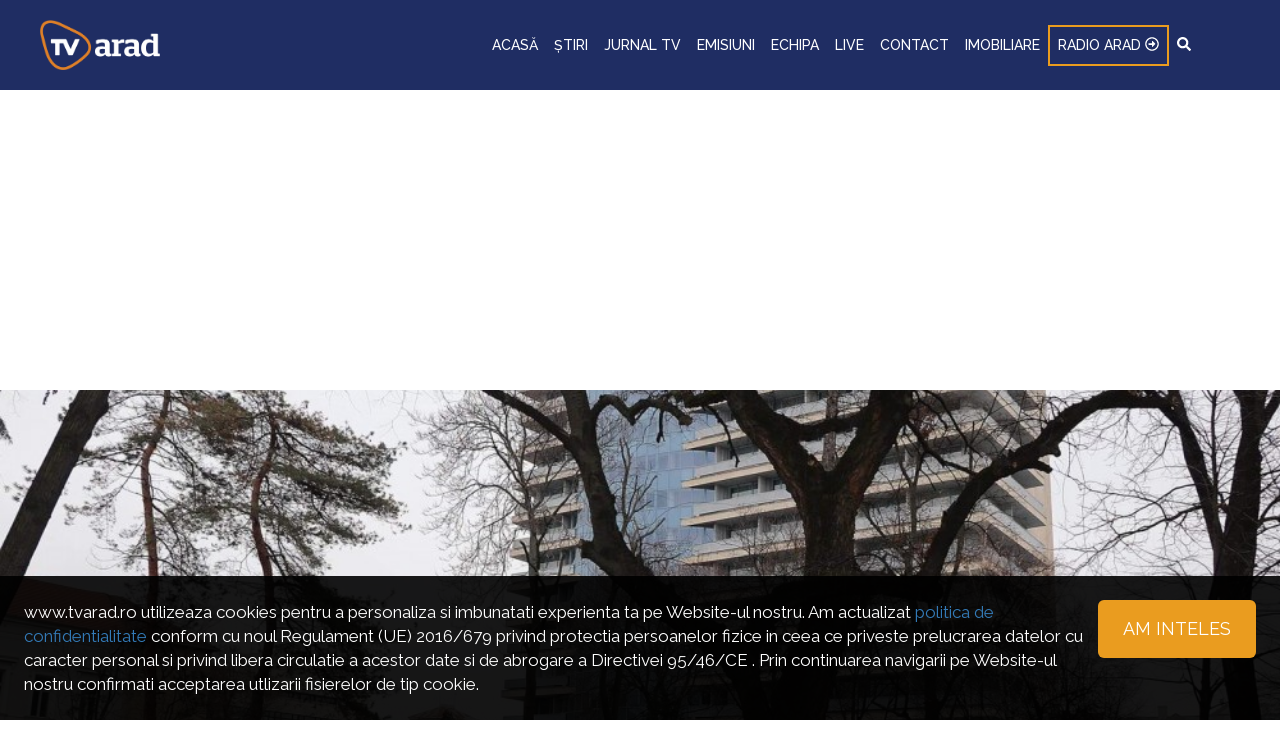

--- FILE ---
content_type: text/html; charset=UTF-8
request_url: https://tvarad.ro/public/news/consiliul-judetean-transforma-palatul-de-pe-b-dul-revolutiei-81-intr-o-mandrie-nationala/1654
body_size: 5523
content:
<!DOCTYPE html>
<html lang="en">
<head>
    <meta charset="utf-8">
    <meta http-equiv="X-UA-Compatible" content="IE=edge">
    <meta name="viewport" content="width=device-width, initial-scale=1">
    <meta name="description" content="Fii la curent cu tot ce se intampla in municipiul si judetul Arad.">
    <meta name="format-detection" content="telephone=no">
        <meta property="og:locale" content="ro_RO"/>
    <meta property="og:locale:alternate" content="ro_RO"/>
    <meta property="og:site_name" content="TV - Arad"/>
    <meta property="og:title" content="Consiliul Județean transformă palatul de pe B-dul Revoluției 81 într-o mândrie națională!"/>
    <meta property="og:url" content="https://tvarad.ro/public/news/consiliul-judetean-transforma-palatul-de-pe-b-dul-revolutiei-81-intr-o-mandrie-nationala/1654"/>
    <meta property="og:type" content="article"/>
    <meta property="og:image" content="https://tvarad.ro/public/media/1000/80/9b/c7/809bc71e45221585f555cc205ba9ed06.jpeg"/>
    <link rel="icon" href="https://tvarad.ro/public/favicon.png">

    <!-- Vendors -->
    <link href="https://tvarad.ro/public/assets/site/css/vendor/bootstrap.min.css" rel="stylesheet">
    <link href="https://tvarad.ro/public/assets/site/css/vendor/animate.min.css" rel="stylesheet">
    <link href="https://tvarad.ro/public/assets/site/css/vendor/slick.css" rel="stylesheet">
    <link href="https://tvarad.ro/public/assets/site/css/vendor/jquery.mCustomScrollbar.css" rel="stylesheet">
    <link href="https://tvarad.ro/public/assets/site/css/vendor/magnific-popup.css" rel="stylesheet">
    <link href="https://tvarad.ro/public/assets/site/css/vendor/bootstrap-datetimepicker.css" rel="stylesheet">
    <!-- Icon Font-->
    <link href="https://tvarad.ro/public/assets/site/fonts/icons/style.css" rel="stylesheet">
    <script defer src="//use.fontawesome.com/releases/v5.0.8/js/all.js"></script>
    <!-- Google Fonts -->
    <link href="//fonts.googleapis.com/css?family=Raleway:300,400,500,600,700,800,900" rel="stylesheet">
    <!-- Google map -->
    <script type="text/javascript"
            src="//maps.googleapis.com/maps/api/js?key=AIzaSyCe_Ebrxyf32NSXfjLcmGenM2QCcW0tvmw"></script>
    <!-- Style -->
    <link href="https://tvarad.ro/public/assets/site/css/custom.css" rel="stylesheet">
    <link href="https://tvarad.ro/public/assets/site/css/style.css" rel="stylesheet">
    <link href="https://tvarad.ro/public/assets/site/css/fontawesome.min.css" rel="stylesheet">

    <title>    Consiliul Județean transformă palatul de pe B-dul Revoluției 81 într-o mândrie națională!
 | TV Arad</title>
    <script async src="https://pagead2.googlesyndication.com/pagead/js/adsbygoogle.js"></script>
        <script data-ad-client="ca-pub-8796794938605220" async src="https://pagead2.googlesyndication.com/pagead/js/adsbygoogle.js"></script>
</head>
<body class="home-page">
<!-- Header -->
<header class="header header--transparent header--sticky">
    <div class="header-wrap">
        <div class="container">
            <div class="logo header-logo">
                <a href="https://tvarad.ro/public"><img src="https://tvarad.ro/public/assets/site/images/logo/logo-arad-orange.png"
                                                  alt=""></a>
            </div>
            <div class="header-right">
                <div class="header-menu">
                    <ul class="menu">
                        <li><a href="https://tvarad.ro/public"> ACASĂ </a></li>
                        <li><a href="https://tvarad.ro/public/news">ȘTIRI</a></li>
                        <li><a href="https://tvarad.ro/public/jurnal">JURNAL TV</a></li>
                        <li><a href="https://tvarad.ro/public/show">EMISIUNI</a></li>
                        <li><a href="https://tvarad.ro/public/people">ECHIPA</a></li>
                        <li><a href="https://tvarad.ro/public/live">LIVE</a></li>
                        <li><a href="https://tvarad.ro/public/contact">CONTACT</a></li>
                        <li><a href="https://tvarad.ro/public/imobiliare">IMOBILIARE</a></li>
                        <li><a href="https://www.radioarad.ro" target="_blank" class="nav-link btn--border button-more">RADIO ARAD <i class="far fa-arrow-alt-circle-right anim"></i></a></li>
                        <li><a href="#" onclick="$('.search').slideToggle(); return false"><i class="fas fa-search"></i></a>
                        </li>
                    </ul>
                    <div class="search" style="display: none">
                        <div class="header-menu">
                            <form action="https://tvarad.ro/public/search" method="get">
                            <input type="text"
                                   placeholder="Cautare..."
                                   name="q"
                                   class="form-control form-control-lg" autofocus required>
                            </form>
                        </div>
                    </div>
                </div>
            </div>
            <a href="#" class="menu-toggle"><i class="icon icon-three"></i><i class="icon icon-remove"></i></a>
        </div>
        <div class="darkOverlay"></div>

    </div>


</header>






    <style>
        .single-news {
            background-color: #f8f9fa;
        }

        .single-news__img {
            height: 500px;
            width: 100%;
            object-fit: cover;
        }

        @media  screen and (max-width: 768px) {
            .single-news__img {
                height: 300px;
            }
        }

        .bg-white {
            background: #fff !important;
        }

        .p-5 {
            padding: 3rem !important;
        }

        .text-muted {
            color: #6e6e6e !important;
        }

        .single-news .container {
            margin-top: -6rem;
            padding: 3rem;
            position: relative;
            z-index: 1;
        }

        @media  screen and (max-width: 425px) {
            .single-news .container {
                margin-top: 0;
                padding: 2rem;
            }
        }

        .single-news__date {
            position: relative;
            padding-top: 1rem;
        }

        .single-news__date::before {
            content: "";
            position: absolute;
            top: 0;
            left: 50%;
            transform: translateX(-50%);
            width: 20%;
            height: 2px;
            background: #9b9b9b;
        }

        @media  screen and (max-width: 425px) {
            .single-news__date::before {
                width: 50%;
            }
        }

        .single-news__title {
            font-size: 2rem;
            font-weight: 700;
            margin-bottom: 1rem;
        }

        @media  screen and (max-width: 425px) {
            .single-news__title {
                font-size: 1.5rem;
                font-weight: 700;
                margin-bottom: 1rem;
            }
        }

        .single-news__description, .single-news__description *, .single-news__description span {
            margin-top: 3rem;
            font-family: 'Raleway', sans-serif !important;
            line-height: 2.5rem;
        }

        @media  screen and (max-width: 425px) {
            .single-news__description {
                margin-top: 1rem;
            }
        }
    </style>
    <main class="page-main">
        <div class="single-news">
            <img src="https://tvarad.ro/public/media/1000/80/9b/c7/809bc71e45221585f555cc205ba9ed06.jpeg" alt="" class="img-responsive single-news__img">
            <div class="text-muted">
                <div class="container bg-white">
                    <div class="row ">
                        <div class="col-md-12 text-center">
                            <div class="single-news__title">
                                Consiliul Județean transformă palatul de pe B-dul Revoluției 81 într-o mândrie națională!
                            </div>
                            <div class="single-news__date">
                                11.02.2020
                            </div>
                        </div>
                        <div class="col-md-12">
                            <div class="single-news__description">
                                <iframe width="340" height="200" src="https://www.youtube.com/embed/tMnpvJA2fjU?start=1021" frameborder="0" allow="accelerometer; autoplay; encrypted-media; gyroscope; picture-in-picture" allowfullscreen=""></iframe><p>Consiliul Județean este tot mai aproape de finalizarea lucrărilor de renovare a unuia dintre cele mai importante clădiri pentru istoria României moderne: palatul de pe Bulevardul Revoluției nr. 81, unde în zilele de 13-14 noiembrie 1918 s-a negociat viitorul Transilvaniei, în contextul Marii Uniri. În această perioadă se lucrează la finisajele subsolului, unde este aplicat travertin, după ce pereții au fost finisați. Urmează, în această primăvară, și finisajele de la primul și al doilea nivel.</p><p>Tot în această primăvară se dorește începerea lucrărilor de modernizare la Sala „Iuliu Maniu” din aceeași clădire, pentru transformarea ei într-un centru de conferințe. În bugetul pe acest an, Consiliul Județean a cuprins deja o parte din echipamentele noii săli, după ce anul trecut a cumpărat o instalație modernă de traducere.</p><p>De asemenea, parcul de lângă clădire este în lucru, urmând să fie inaugurat până la Paști, cu sprijinul societății civile arădene, respectiv al unor companii care s-au alăturat inițiativei Consiliului Județean de a reda arădenilor un spațiu de agrement în centrul orașului.</p><p>„La finalizarea lucrărilor, acest palat va fi o mândrie națională! Am spus că este un proiect de suflet și că ne aplecăm foarte serios asupra sa, nu doar pentru că e vorba despre un palat din centrul municipiului Arad, ci în primul rând pentru că această clădire este o parte a istoriei noastre moderne. Aradul a fost Capitala Politică a Marii Uniri, iar în ultimii trei ani echipa pe care o conduc a făcut eforturi pentru a pune în valoare contribuția arădeană la istoria României”, a declarat președintele Consiliului Județean Arad, Iustin Cionca.</p><p>Consiliul Județean Arad a solicitat în anul 2017 fonduri de la Guvern pentru reabilitarea clădirii de pe Bulevardul Revoluției nr. 81, în cadrul Programului Centenar, dar autoritățile de la București au ignorat solicitarea Aradului, la fel cum au procedat cu Monumentul Marii Uniri. „Am considerat că este datoria noastră să reparăm această clădire importantă. Am alocat bani din bugetul Consiliului Județean pentru reparațiile capitale. Iar sala «Iuliu Maniu», care reprezintă una dintre cele mai importante repere ale istoriei românilor, va fi renovată de noi din fonduri europene. Noi nu am putut accepta rușinea de a fi asociați cu incompetența și ignoranța Guvernului!”, declara, la vremea respectivă, Iustin Cionca, președintele Consiliului Județean Arad.</p><p>Valoarea lucrării se ridică la 3,6 milioane lei, la care se adaugă TVA.&nbsp;</p>
                            </div>
                            <div style="margin-top: 20px; margin-bottom: 20px">
                                <ins class="adsbygoogle"
     style="display:block; text-align:center;"
     data-ad-layout="in-article"
     data-ad-format="fluid"
     data-ad-client="ca-pub-8796794938605220"
     data-ad-slot="4985016335"></ins>

<script>
    (adsbygoogle = window.adsbygoogle || []).push({});
</script>                            </div>
                        </div>
                        <!-- Load Facebook SDK for JavaScript -->
                        <div id="fb-root"></div>
                        <script async defer crossorigin="anonymous"
                                src="https://connect.facebook.net/en_US/sdk.js#xfbml=1&version=v6.0"></script>
                        <!-- Your share button code -->
                        <div class="fb-like align-top" data-href="" data-layout="button_count"
                             data-size="large" data-action="like" data-share="true"></div>
                                            </div>
                </div>
            </div>
        </div>
    </main>
<footer class="footer">
    <div class="footer-logo text-center footer-logo-tv">
        <a href="https://tvarad.ro/public"><img class="img logo-footer-tv-arad"
                                 src="https://tvarad.ro/public/assets/site/images/logo/logo-arad-orange.png" alt=""></a>
    </div>
    <div class="container">
        <div class="row">
            <div class="col-md-6">
                <div class="footer-link">
                    <a href="https://tvarad.ro/public/cod_deontologic">Informatii generale TV Arad</a> | <a
                        href="https://tvarad.ro/public/contact">Contact</a> | <a href="https://tvarad.ro/public/politica_confidentialitate" target="_blank">Politica de confidentialitate</a>
                </div>
                <div class="copyrights">
                    &copy; 2018 Toate drepturile rezervate.
                    <a title="Web Design Arad, Publicitate Arad" target="_blank" rel="nofollow"
                       href="http://www.icetech.ro">Webdesign by Icetech</a>
                </div>
            </div>
            <div class="col-md-6 logo-icetch">
                <p class="pull-right ">
                    <a href="https://www.icetech.ro/">
                        <img src="https://tvarad.ro/public/assets/site/images/logo/logo-icetech.png"
                             title="Web Design Arad, Publicitate Arad" alt="Web Design Arad, Publicitate Arad"></a>
                </p>
            </div>
        </div>
    </div>
    <img class="bg-footer-img" src="https://tvarad.ro/public/assets/site/images/primaria.png">
</footer>
<div class="backToTop ini-backToTop">
    <i class="icon icon-arrow-top"></i>
</div>
<!--projects popup player-->
<!-- External JavaScripts -->
<script type="text/javascript" src="https://tvarad.ro/public/assets/site/js/vendor/jquery.js"></script>
<script type="text/javascript" src="https://tvarad.ro/public/assets/site/js/vendor/bootstrap.min.js"></script>
<script type="text/javascript" src="https://tvarad.ro/public/assets/site/js/vendor/jquery.mCustomScrollbar.concat.min.js"></script>
<script type="text/javascript" src="https://tvarad.ro/public/assets/site/js/vendor/awp-player/wavesurfer.min.js"></script>
<script type="text/javascript" src="https://tvarad.ro/public/assets/site/js/vendor/awp-player/jsmediatags.min.js"></script>
<script type="text/javascript" src="https://tvarad.ro/public/assets/site/js/vendor/awp-player/new_cb.js"></script>
<script type="text/javascript" src="https://tvarad.ro/public/assets/site/js/vendor/awp-player/new.js"></script>
<script type="text/javascript" src="https://tvarad.ro/public/assets/site/js/vendor/slick.min.js"></script>
<script type="text/javascript" src="https://tvarad.ro/public/assets/site/js/vendor/imagesloaded.pkgd.min.js"></script>
<script type="text/javascript" src="https://tvarad.ro/public/assets/site/js/vendor/jquery.scroll-with-ease.min.js"></script>
<script type="text/javascript" src="https://tvarad.ro/public/assets/site/js/vendor/jquery.form.js"></script>
<script type="text/javascript" src="https://tvarad.ro/public/assets/site/js/vendor/jquery.validate.min.js"></script>
<script type="text/javascript" src="https://tvarad.ro/public/assets/site/js/vendor/moment.js"></script>
<script type="text/javascript" src="https://tvarad.ro/public/assets/site/js/vendor/bootstrap-datetimepicker.min.js"></script>
<script type="text/javascript" src="https://tvarad.ro/public/assets/site/js/vendor/TweenMax.min.js"></script>
<script type="text/javascript" src="https://tvarad.ro/public/assets/site/js/vendor/instafeed.min.js"></script>
<script type="text/javascript" src="https://tvarad.ro/public/assets/site/js/vendor/jquery.magnific-popup.min.js"></script>
<script type="text/javascript" src="https://tvarad.ro/public/assets/site/js/vendor/jquery.filterizr.min.js"></script>
<!-- Custom JavaScripts -->
<script type="text/javascript" src="https://tvarad.ro/public/assets/site/js/custom.js"></script>
<script type="text/javascript" src="https://tvarad.ro/public/assets/site/form/forms.js"></script>
<script type="text/javascript" src="https://tvarad.ro/public/assets/site/js/fontawesome.min.js"></script>
<!-- Global site tag (gtag.js) - Google Analytics -->
<script async src="//www.googletagmanager.com/gtag/js?id=UA-136605237-1"></script>
<script>
    window.dataLayer = window.dataLayer || [];

    function gtag() {
        dataLayer.push(arguments);
    }

    gtag('js', new Date());

    gtag('config', 'UA-136605237-1');
</script>
<!-- Global site tag (gtag.js) - Google Analytics -->
<script async src="https://www.googletagmanager.com/gtag/js?id=UA-139840137-1"></script>
<script>
    window.dataLayer = window.dataLayer || [];

    function gtag() {
        dataLayer.push(arguments);
    }

    gtag('js', new Date());

    gtag('config', 'UA-139840137-1');
</script>
<div
        class="sticky-footer"
        id="cookie-notice"
        style="position: fixed; background: rgba(0, 0, 0, 0.9); color: rgb(255, 255, 255); bottom: 0px; left: 0px; right: 0px; padding: 24px; font-size: 17px; z-index: 99999; display:none"
>
  <span class="pull-right pl-3" style="float: right">
    <a
            href="#"
            onclick="setCookie('cookie_notice', 1, 999999999); $('#cookie-notice').slideUp(); return false;"
            class="btn btn-danger"
    >Am inteles</a
    >
  </span>

    www.tvarad.ro utilizeaza cookies pentru a personaliza si imbunatati experienta ta
    pe Website-ul nostru. Am actualizat
    <a href="https://tvarad.ro/public/politica_confidentialitate" class="btn-link text-success"
    >politica de confidentialitate</a
    >
    conform cu noul Regulament (UE) 2016/679 privind protectia persoanelor fizice
    in ceea ce priveste prelucrarea datelor cu caracter personal si privind libera
    circulatie a acestor date si de abrogare a Directivei 95/46/CE . Prin
    continuarea navigarii pe Website-ul nostru confirmati acceptarea utlizarii
    fisierelor de tip cookie.
</div>

<script>
    function setCookie(cname, cvalue, exp) {
        var d = new Date();
        d.setTime(d.getTime() + exp * 10 * 1000);
        var expires = "expires=" + d.toUTCString();
        document.cookie = cname + "=" + cvalue + "; " + expires + ";path=/";
    }

    function getCookie(cname) {
        var name = cname + "=";
        var ca = document.cookie.split(";");
        for (var i = 0; i < ca.length; i++) {
            var c = ca[i];
            while (c.charAt(0) == " ") c = c.substring(1);
            if (c.indexOf(name) == 0) return c.substring(name.length, c.length);
        }
        return "";
    }
    $(document).ready(function() {
        if (!getCookie("cookie_notice")) {
            $("#cookie-notice").slideDown();
        }
    });
</script>
</body>
</html>


--- FILE ---
content_type: text/html; charset=utf-8
request_url: https://www.google.com/recaptcha/api2/aframe
body_size: 266
content:
<!DOCTYPE HTML><html><head><meta http-equiv="content-type" content="text/html; charset=UTF-8"></head><body><script nonce="Jb129UFlnnP0lAhhQTM6vQ">/** Anti-fraud and anti-abuse applications only. See google.com/recaptcha */ try{var clients={'sodar':'https://pagead2.googlesyndication.com/pagead/sodar?'};window.addEventListener("message",function(a){try{if(a.source===window.parent){var b=JSON.parse(a.data);var c=clients[b['id']];if(c){var d=document.createElement('img');d.src=c+b['params']+'&rc='+(localStorage.getItem("rc::a")?sessionStorage.getItem("rc::b"):"");window.document.body.appendChild(d);sessionStorage.setItem("rc::e",parseInt(sessionStorage.getItem("rc::e")||0)+1);localStorage.setItem("rc::h",'1768909025728');}}}catch(b){}});window.parent.postMessage("_grecaptcha_ready", "*");}catch(b){}</script></body></html>

--- FILE ---
content_type: text/css
request_url: https://tvarad.ro/public/assets/site/fonts/icons/style.css
body_size: 819
content:
@font-face {
  font-family: 'recording';
  src:  url('fonts/recording.eot?g3f0kt');
  src:  url('fonts/recording.eot?g3f0kt#iefix') format('embedded-opentype'),
    url('fonts/recording.ttf?g3f0kt') format('truetype'),
    url('fonts/recording.woff?g3f0kt') format('woff'),
    url('fonts/recording.svg?g3f0kt#recording') format('svg');
  font-weight: normal;
  font-style: normal;
}

[class^="icon-"], [class*=" icon-"] {
  /* use !important to prevent issues with browser extensions that change fonts */
  font-family: 'recording' !important;
  speak: none;
  font-style: normal;
  font-weight: normal;
  font-variant: normal;
  text-transform: none;
  line-height: 1;

  /* Better Font Rendering =========== */
  -webkit-font-smoothing: antialiased;
  -moz-osx-font-smoothing: grayscale;
}

.icon-download:before {
  content: "\e939";
}
.icon-calendar:before {
  content: "\e938";
}
.icon-share:before {
  content: "\e93a";
}
.icon-promotion-1:before {
  content: "\e900";
}
.icon-audio:before {
  content: "\e903";
}
.icon-settings:before {
  content: "\e904";
}
.icon-mic:before {
  content: "\e905";
}
.icon-promotion:before {
  content: "\e906";
}
.icon-interface:before {
  content: "\e907";
}
.icon-people:before {
  content: "\e913";
}
.icon-travel:before {
  content: "\e914";
}
.icon-quaver:before {
  content: "\e916";
}
.icon-folded-newspaper:before {
  content: "\e917";
}
.icon-picture:before {
  content: "\e919";
}
.icon-quotation:before {
  content: "\e91b";
}
.icon-telephone:before {
  content: "\e91c";
}
.icon-clock:before {
  content: "\e91d";
}
.icon-music-headphones:before {
  content: "\e91e";
}
.icon-music-cd:before {
  content: "\e91f";
}
.icon-music-cd-1:before {
  content: "\e920";
}
.icon-music-equalizer:before {
  content: "\e924";
}
.icon-mic-2:before {
  content: "\e925";
}
.icon-music-equalizer-1:before {
  content: "\e926";
}
.icon-play:before {
  content: "\e928";
}
.icon-sound:before {
  content: "\e929";
}
.icon-social:before {
  content: "\e92a";
}
.icon-note:before {
  content: "\e92b";
}
.icon-square:before {
  content: "\e92c";
}
.icon-mic-3:before {
  content: "\e92d";
}
.icon-big-speech-balloon:before {
  content: "\e92e";
}
.icon-sky:before {
  content: "\e92f";
}
.icon-placeholder-for-map:before {
  content: "\e901";
}
.icon-facebook-logo:before {
  content: "\e908";
}
.icon-twitter-logo:before {
  content: "\e909";
}
.icon-googleplus-logo:before {
  content: "\e90a";
}
.icon-linkedin-logo:before {
  content: "\e90b";
}
.icon-star:before {
  content: "\e90c";
}
.icon-search:before {
  content: "\e90d";
}
.icon-plus:before {
  content: "\e90e";
}
.icon-remove:before {
  content: "\e90f";
}
.icon-three:before {
  content: "\e910";
}
.icon-arrow-top:before {
  content: "\e921";
}
.icon-arrow-left:before {
  content: "\e937";
}
.icon-arrow-right:before {
  content: "\e936";
}
.icon-arrow-down:before {
  content: "\e911";
}
.icon-left-arrow:before {
  content: "\e912";
}
.icon-right-arrow:before {
  content: "\e915";
}
.icon-user:before {
  content: "\e91a";
}
.icon-play-circle:before {
  content: "\e927";
}
.icon-pause-circle:before {
  content: "\e902";
}
.icon-next-track:before {
  content: "\e918";
}
.icon-prev-track:before {
  content: "\e923";
}
.icon-like:before {
  content: "\e922";
}
.icon-sound-on:before {
  content: "\e930";
}
.icon-bulb:before {
  content: "\e931";
}
.icon-mail:before {
  content: "\e932";
}
.icon-facebook-logo-lined:before {
  content: "\e933";
}
.icon-twitter-logo-lined:before {
  content: "\e934";
}
.icon-instagram-logo-lined:before {
  content: "\e935";
}


--- FILE ---
content_type: text/css
request_url: https://tvarad.ro/public/assets/site/css/custom.css
body_size: 21521
content:
/*-------------------------------
[Table of contents]

1. Typography
        1.1 Typography Styles
        1.2 Page Preloader
        1.3 Forms
        1.4 Buttons
        1.5 Breadcrumbs
        1.6 Calendar
        1.7 Tags
2. Main Structure
        2.1 Layout Styles
        2.2 Header
        2.3 Footer
        2.4 Main Slider
3. Content
        3.1 Home Page Player
        3.2 Popup Player
        3.3 Playlist Player
        3.4 Ticker
        3.5 Studio Slider
        3.6 Project Slider
        3.7 Projects Grid
        3.8 News
        3.9 Reviews
        3.10 Team
        3.11 Text Slider
        3.12 Booking Link
        3.13 Booking Form
        3.14 Social Widgets
        3.15 Equipment
        3.16 Services
        3.17 Icons Blocks
        3.18 About Articles
        3.19 Timeline
        3.20 Gallery
        3.21 Clients
        3.22 Price Box
4. Special Pages
5. Custom Animation
6. Vendor overlay styles
-----------------------------------*/


/*---------------------------------------*/
/*--------     1. Typography     --------*/
/*---------------------------------------*/
/*-------  1.1 Typography Styles --------*/
body {
    font-family: 'Raleway', sans-serif;
    color: #13161d;
    background: #fff;
    font-size: 18px;
    line-height: 26px;
    font-weight: 400;
}

.logo
{
    width:10%;
    padding:10px;
}
.img
{
    max-width:100%;

}

@media (max-width: 1679px) {
    body {
        font-size: 16px;
        line-height: 24px;
    }
}
@media (max-width: 767px) {
    body {
        font-size: 14px;
        line-height: 22px;
    }
}
body.modal-open {
    padding-right: 0 !important;
}
a {
    text-decoration: none;
    color: #13161d;
}
a:hover,
a:focus {
    text-decoration: underline;
    color: #13161d;
}
p {
    font-size: 18px;
    line-height: 28px;
    margin-bottom: 36px;
}
@media (max-width: 1679px) {
    p {
        font-size: 16px;
        line-height: 24px;
    }
}
p:last-child {
    margin-bottom: 0;
    text-align:center;
}
.title-wrap:not(:last-child) {
    margin-bottom: 36px;
    margin-top:160px;
}
@media (max-width: 767px) {
    .title-wrap:not(:last-child) {
        margin-bottom: 20px;
    }
}
.theme-color,
a.theme-color,
a.theme-color:hover,
a.theme-color:focus {
    color: #ea9c1f !important;
}
h1,
h2.h--lg {
    font-size: 80px;
    line-height: 90px;
    font-family: 'Raleway', sans-serif;
    font-weight: 400;
    margin: 60px 0 50px;
    color: #13161d;
}
@media (max-width: 1679px) {
    h1,
    h2.h--lg {
        font-size: 62px;
        line-height: 70px;
    }
}
@media (max-width: 991px) {
    h1,
    h2.h--lg {
        font-size: 50px;
        line-height: 55px;
    }
}
@media (max-width: 767px) {
    h1,
    h2.h--lg {
        font-size: 36px;
        line-height: 40px;
    }
    h1.h--xs-small,
    h2.h--lg.h--xs-small {
        font-size: 28px;
        line-height: 35px;
        margin-bottom: 10px;
    }
}
h1 i.icon,
h2.h--lg i.icon {
    font-size: .7em;
    padding-right: 18px;
    width: 74px;
}
@media (max-width: 1679px) {
    h1 i.icon,
    h2.h--lg i.icon {
        width: 62px;
    }
}
@media (max-width: 991px) {
    h1 i.icon,
    h2.h--lg i.icon {
        width: auto;
    }
}
h2 {
    font-size: 62px;
    line-height: 77px;
    font-family: 'Raleway', sans-serif;
    font-weight: 400;
    margin: -15px 0 40px;
    color: #13161d;
}
h2 > span {
    color: #ea9c1f;
    font-weight: 400;
}
@media (max-width: 1679px) {
    h2 {
        font-size: 50px;
        line-height: 65px;
    }
}
@media (max-width: 991px) {
    h2 {
        font-size: 45px;
        line-height: 55px;
    }
}
@media (max-width: 767px) {
    h2 {
        font-size: 36px;
        line-height: 40px;
    }
}
h2 i.icon {
    font-size: .7em;
    padding-right: 20px;
}
.p--lg {
    font-size: 24px;
    line-height: 32px;
    margin-bottom: 25px;
}
@media (max-width: 1679px) {
    .p--lg {
        font-size: 20px;
        line-height: 26px;
    }
}
@media (max-width: 991px) {
    .p--lg {
        font-size: 18px;
        line-height: 24px;
    }
}
.p--sm {
    font-size: 16px;
    line-height: 24px;
}
h1 + .p--lg,
h2 + .p--lg {
    margin-top: -21px;
}
h3 {
    font-size: 42px;
    line-height: 1.2em;
    font-family: 'Raleway', sans-serif;
    font-weight: 400;
    padding: 0;
    margin: 0 0 30px;
    color: #13161d;
}
@media (max-width: 1679px) {
    h3 {
        font-size: 38px;
    }
}
@media (max-width: 991px) {
    h3 {
        font-size: 36px;
        line-height: 45px;
    }
}
@media (max-width: 767px) {
    h3 {
        font-size: 30px;
        line-height: 40px;
    }
}
h3 i.icon {
    font-size: .667em;
    padding-right: 20px;
}
h4 {
    font-size: 26px;
    line-height: 28px;
    font-family: 'Raleway', sans-serif;
    font-weight: 400;
    padding: 0;
    margin: 0 0 20px;
    color: #13161d;
}
@media (max-width: 1679px) {
    h4 {
        font-size: 24px;
        line-height: 26px;
    }
}
h4 b {
    font-weight: 500;
}
h4 i.icon {
    font-size: .667em;
    padding-right: 20px;
}
h5 {
    font-size: 24px;
    line-height: 30px;
    font-family: 'Raleway', sans-serif;
    font-weight: 400;
    padding: 0;
    margin: 0 0 20px;
    color: #13161d;
}
@media (max-width: 1679px) {
    h5 {
        font-size: 22px;
        line-height: 28px;
    }
}
@media (max-width: 1199px) {
    h5 {
        font-size: 20px;
        line-height: 26px;
    }
}
h5 i.icon {
    font-size: .667em;
    padding-right: 20px;
}
.h-gradient span {
    background: -webkit-linear-gradient(left, #ea9c1f, #ea9c1f);
    -webkit-background-clip: text;
    -webkit-text-fill-color: transparent;
}
.txt-gradient {
    background: -webkit-linear-gradient(left, #ea9c1f, #ea9c1f);
    -webkit-background-clip: text;
    -webkit-text-fill-color: transparent;
}
.text-center > img {
    display: inline-block;
}
h1:last-child,
h2:last-child,
h3:last-child,
h4:last-child,
h5:last-child,
h6:last-child {
    margin-bottom: 0;
}
.page-blog .block--darkbg {
    background-color: #181818;
}
body:not(.page-blog) .block--darkbg,
body.page-blog .block--darkbg.block--title {
    color: #000 !important;

}
body:not(.page-blog) .block--darkbg h1,
body.page-blog .block--darkbg.block--title h1,
body:not(.page-blog) .block--darkbg h2,
body.page-blog .block--darkbg.block--title h2,
body:not(.page-blog) .block--darkbg h3,
body.page-blog .block--darkbg.block--title h3,
body:not(.page-blog) .block--darkbg h4,
body.page-blog .block--darkbg.block--title h4,
body:not(.page-blog) .block--darkbg h5,
body.page-blog .block--darkbg.block--title h5,
body:not(.page-blog) .block--darkbg h6,
body.page-blog .block--darkbg.block--title h6 {
}
body:not(.page-blog) .block--darkbg h1 i.icon,
body.page-blog .block--darkbg.block--title h1 i.icon,
body:not(.page-blog) .block--darkbg h2 i.icon,
body.page-blog .block--darkbg.block--title h2 i.icon,
body:not(.page-blog) .block--darkbg h3 i.icon,
body.page-blog .block--darkbg.block--title h3 i.icon,
body:not(.page-blog) .block--darkbg h4 i.icon,
body.page-blog .block--darkbg.block--title h4 i.icon,
body:not(.page-blog) .block--darkbg h5 i.icon,
body.page-blog .block--darkbg.block--title h5 i.icon,
body:not(.page-blog) .block--darkbg h6 i.icon,
body.page-blog .block--darkbg.block--title h6 i.icon {
    color: #ea9c1f;
}
body:not(.page-blog) .block--darkbg a,
body.page-blog .block--darkbg.block--title a,
body:not(.page-blog) .block--darkbg a:hover,
body.page-blog .block--darkbg.block--title a:hover,
body:not(.page-blog) .block--darkbg a:focus,
body.page-blog .block--darkbg.block--title a:focus {
    color: #000;
}
body:not(.page-blog) .block--darkbg .link-social a,
body.page-blog .block--darkbg.block--title .link-social a,
body:not(.page-blog) .block--darkbg .link-social a:focus,
body.page-blog .block--darkbg.block--title .link-social a:focus {
    color: #fff;
}
body:not(.page-blog) .block--darkbg .link-social a:hover,
body.page-blog .block--darkbg.block--title .link-social a:hover {
    color: #ea9c1f;
}
body.page-blog .block--darkbg .aside > *:not(.blog-post-single) {
    color: #fff;
    background-color: #181818;
}
body.page-blog .block--darkbg .aside > *:not(.blog-post-single) h1,
body.page-blog .block--darkbg .aside > *:not(.blog-post-single) h2,
body.page-blog .block--darkbg .aside > *:not(.blog-post-single) h3,
body.page-blog .block--darkbg .aside > *:not(.blog-post-single) h4,
body.page-blog .block--darkbg .aside > *:not(.blog-post-single) h5,
body.page-blog .block--darkbg .aside > *:not(.blog-post-single) h6 {
    color: #fff;
}
body.page-blog .block--darkbg .aside > *:not(.blog-post-single) h1 i.icon,
body.page-blog .block--darkbg .aside > *:not(.blog-post-single) h2 i.icon,
body.page-blog .block--darkbg .aside > *:not(.blog-post-single) h3 i.icon,
body.page-blog .block--darkbg .aside > *:not(.blog-post-single) h4 i.icon,
body.page-blog .block--darkbg .aside > *:not(.blog-post-single) h5 i.icon,
body.page-blog .block--darkbg .aside > *:not(.blog-post-single) h6 i.icon {
    color: #ea9c1f;
}
body.page-blog .block--darkbg .aside > *:not(.blog-post-single) a,
body.page-blog .block--darkbg .aside > *:not(.blog-post-single) a:hover,
body.page-blog .block--darkbg .aside > *:not(.blog-post-single) a:focus {
    color: #fff;
}
body.page-blog .block--darkbg .aside > *:not(.blog-post-single) .link-social a,
body.page-blog .block--darkbg .aside > *:not(.blog-post-single) .link-social a:focus {
    color: #fff;
}
body.page-blog .block--darkbg .aside > *:not(.blog-post-single) .link-social a:hover {
    color: #ea9c1f;
}
.link-social {
    font-size: 16px;
    line-height: 27px;
}
.link-social a {
    margin-right: 10px;
    text-decoration: none;
}
.link-social a:hover {
    text-decoration: none;
    color: #ea9c1f;
}
.pagination {
    margin: 20px 0 30px;
}
.pagination > li {
    display: inline-block;
    margin: 0 4px;
}
.pagination > li > a,
.pagination > li > span {
    padding: 0;
    margin: 0;
    min-width: 52px;
    height: 54px;
    font-size: 16px;
    line-height: 54px;
    font-weight: 600;
    border: 0;
    text-align: center;
    -webkit-transition: 0.2s;
    -moz-transition: 0.2s;
    -ms-transition: 0.2s;
    -o-transition: 0.2s;
}
.pagination > li > a,
.pagination > li > span,
.pagination > li > a:focus,
.pagination > li > span:focus {
    color: #13161d;
    background-color: transparent;
}
.block--darkbg .pagination > li:not(.active) > a,
.block--darkbg .pagination > li:not(.active) > span,
.block--darkbg .pagination > li:not(.active) > a:focus,
.block--darkbg .pagination > li:not(.active) > span:focus {
    color: #fff;
}
.block--darkbg .pagination > li:not(.active) > a:hover,
.block--darkbg .pagination > li:not(.active) > span:hover {
    color: #ea9c1f;
}
.block--darkbg .pagination > .active > a,
.block--darkbg .pagination > .active > span,
.block--darkbg .pagination > .active > a:hover,
.block--darkbg .pagination > .active > span:hover {
    color: #13161d;
    background-color: #ea9c1f;
}
.block--darkbg .pagination > li:hover > a,
.block--darkbg .pagination > li:hover > span {
    background-color: #ea9c1f !important;
}
.pagination > li > a,
.pagination > li > span {
    border-radius: 8px !important;
}
.pagination > li:not(.active) > a:hover,
.pagination > li:not(.active) > span:hover {
    background-color: transparent;
    color: #ea9c1f;
}
.pagination > .active > a,
.pagination > .active > span,
.pagination > .active > a:hover,
.pagination > .active > span:hover {
    color: #13161d !important;
    background-color: #ea9c1f;
}
.pagination > li:hover > a,
.pagination > li:hover > span {
    color: #13161d !important;
    background-color: #ea9c1f !important;
}
@media (max-width: 767px) {
    .collapse-clients.collapsed-xs {
        display: none;
    }
}
@media (max-width: 991px) {
    .collapse-clients.collapsed-sm {
        display: none;
    }
}
.category-list {
    margin: 0 0 55px;
    padding: 0;
    font-size: 16px;
    line-height: 18px;
    text-align: left;
    list-style: none;
}
.category-list li {
    position: relative;
}
.category-list li a {
    display: inline-block;
    padding: 8px 0px;
    font-size: 16px;
    line-height: 18px;
    text-decoration: none;
    -webkit-transition: 0.2s;
    -moz-transition: 0.2s;
    -ms-transition: 0.2s;
    -o-transition: 0.2s;
}
.category-list li:before {
    position: relative;
    top: -2px;
    display: inline-block;
    vertical-align: middle;
    font-size: 10px;
    color: #ea9c1f;
    content: '\e928';
    font-family: 'recording';
    padding: 0 10px 0 0;
    -webkit-transition: 0.2s;
    -moz-transition: 0.2s;
    -ms-transition: 0.2s;
    -o-transition: 0.2s;
}
.category-list li:hover a {
    color: #ea9c1f;
}
.category-list li:hover:before {
    padding: 0 16px 0 0;
}
.clients-list {
    margin: 0;
    padding: 0;
    list-style: none;
    font-size: 18px;
    line-height: 20px;
    text-align: center;
}
@media (max-width: 1679px) {
    .clients-list {
        font-size: 16px;
        line-height: 18px;
    }
}
.clients-list li {
    margin-bottom: 8px;
}
.marker-list {
    margin: 30px 0;
    padding: 0;
    list-style: none;
    font-size: 18px;
    line-height: 24px;
}
@media (max-width: 1199px) {
    .marker-list {
        font-size: 17px;
        line-height: 22px;
    }
}
@media (max-width: 767px) {
    .marker-list {
        font-size: 16px;
        line-height: 20px;
    }
}
.marker-list li {
    margin-bottom: 18px;
    padding-left: 22px;
    position: relative;
}
.marker-list li:after {
    position: absolute;
    left: 0;
    top: 0;
    content: '\e928';
    font-family: 'recording';
    font-size: 8px;
    color: #ea9c1f;
}
.all-view {
    color: #ea9c1f;
    text-decoration: none;
    font-size: 16px;
    line-height: 28px;
    font-weight: 500;
    position: relative;
}
.all-view span {
    display: block;
}
.all-view:hover {
    color: #ea9c1f;
    text-decoration: none;
}
.all-view:after {
    content: '\e911';
    font-family: 'recording';
    font-size: 20px;
}
@media (max-width: 991px) {
    .text-sm-left {
        text-align: left;
    }
    .text-sm-right {
        text-align: right;
    }
    .text-sm-center {
        text-align: center;
    }
}
@media (max-width: 767px) {
    .text-xs-left {
        text-align: left;
    }
    .text-xs-right {
        text-align: right;
    }
    .text-xs-center {
        text-align: center;
    }
}
.divider {
    height: 40px;
    clear: both;
}
.table--services > tbody > tr:first-child > td {
    border-top: 0;
}
.table--services > tbody > tr > td,
.table--services > tbody > tr > th {
    padding: 3px 7px;
    border-top: 1px solid #e7e7e7;
    font-size: 18px;
    line-height: 43px;
}
@media (max-width: 1679px) {
    .table--services > tbody > tr > td,
    .table--services > tbody > tr > th {
        font-size: 16px;
        line-height: 36px;
    }
}
.table--services > tbody > tr > td b,
.table--services > tbody > tr > th b {
    font-size: 22px;
    color: #ea9c1f;
    font-weight: 400;
}
@media (max-width: 1679px) {
    .table--services > tbody > tr > td b,
    .table--services > tbody > tr > th b {
        font-size: 18px;
    }
}
.phone-lg {
    font-size: 52px;
    line-height: 1em;
}
@media (max-width: 1679px) {
    .phone-lg {
        font-size: 46px;
    }
}
@media (max-width: 767px) {
    .phone-lg {
        font-size: 40px;
    }
}
@media (max-width: 479px) {
    .phone-lg {
        font-size: 30px;
    }
}
.phone-lg i.icon {
    position: relative;
    top: -4px;
    font-size: 20px;
    padding-right: 20px;
    color: #ea9c1f;
}
.google-map {
    height: 360px;
}
.quote {
    padding-right: 150px;
    position: relative;
}
@media (max-width: 991px) {
    .quote {
        padding-right: 130px;
    }
}
@media (max-width: 767px) {
    .quote {
        padding-right: 100px;
    }
}
@media (max-width: 479px) {
    .quote {
        padding-right: 60px;
    }
}
.quote:before {
    font-size: 100px;
    line-height: 1em;
    font-style: normal;
    content: '\e91b';
    font-family: 'recording';
    position: absolute;
    right: 20px;
    top: 0;
    color: #ea9c1f;
}
@media (max-width: 991px) {
    .quote:before {
        font-size: 60px;
    }
}
@media (max-width: 767px) {
    .quote:before {
        font-size: 50px;
        right: 0;
    }
}
@media (max-width: 479px) {
    .quote:before {
        font-size: 30px;
    }
}
@media (min-width: 992px) {
    .blog-post-single .quote {
        padding-left: 40px;
    }
}
.blog-post-single .quote:before {
    color: #ea9c1f;
}
.blog-grid .quote {
    padding-left: 0 !important;
    padding-right: 70px;
}
.blog-grid .quote:before {
    right: 0;
    font-size: 60px;
    color: #ea9c1f;
}
/*-------- 1.2 Preloader    --------*/
.loader-wrapper {
    position: absolute;
    z-index: 1;
    top: 0;
    bottom: 0;
    left: 0;
    right: 0;
    background-color: #181818;
    opacity: 1;
    visibility: visible;
    -webkit-transition: 0.5s;
    -moz-transition: 0.5s;
    -ms-transition: 0.5s;
    -o-transition: 0.5s;
}
.loader-wrapper.disable {
    opacity: 0;
    visibility: hidden;
}
.loader-container {
    height: 16px;
    position: absolute;
    top: 50%;
    left: 50%;
    -webkit-transform: translate(-50%, -50%);
    -ms-transform: translate(-50%, -50%);
    transform: translate(-50%, -50%);
    z-index: 200;
    display: -webkit-box;
    display: -webkit-flex;
    display: -ms-flexbox;
    display: flex;
    -webkit-box-align: center;
    -webkit-align-items: center;
    -ms-flex-align: center;
    align-items: center;
    -webkit-box-pack: center;
    -webkit-justify-content: center;
    -ms-flex-pack: center;
    justify-content: center;
    pointer-events: none;
}
.loader-container > div {
    position: relative;
    display: inline-block;
    background: #03A9F4;
    height: 100%;
    width: 2px;
    margin: 0 1px;
    -webkit-animation: load 3s ease-in-out infinite;
    animation: load 3s ease-in-out infinite;
}
.loader-container .rectangle-2 {
    -webkit-animation-delay: 0.1s;
    animation-delay: 0.1s;
}
.loader-container .rectangle-3 {
    -webkit-animation-delay: 0.2s;
    animation-delay: 0.2s;
}
.loader-container .rectangle-4 {
    -webkit-animation-delay: 0.3s;
    animation-delay: 0.3s;
}
.loader-container .rectangle-5 {
    -webkit-animation-delay: 0.4s;
    animation-delay: 0.4s;
}
.loader-container .rectangle-6 {
    -webkit-animation-delay: 0.5s;
    animation-delay: 0.5s;
}
@-moz-keyframes load {
    0%,
    100% {
        -moz-transform: scaleY(1);
        background: #ea9c1f;
    }
    16.67% {
        -moz-transform: scaleY(3);
        background: #3f94cb;
    }
    33.33% {
        -moz-transform: scaleY(1);
        background: #378ed6;
    }
    50% {
        -moz-transform: scaleY(3);
        background: #65b692;
    }
    66.67% {
        -moz-transform: scaleY(1);
        background: #acef2c;
    }
    83.34% {
        -moz-transform: scaleY(3);
        background: #d2ff00;
    }
}
@-webkit-keyframes load {
    0%,
    100% {
        -webkit-transform: scaleY(1);
        background: #ea9c1f;
    }
    16.67% {
        -webkit-transform: scaleY(3);
        background: #3f94cb;
    }
    33.33% {
        -webkit-transform: scaleY(1);
        background: #378ed6;
    }
    50% {
        -webkit-transform: scaleY(3);
        background: #65b692;
    }
    66.67% {
        -webkit-transform: scaleY(1);
        background: #acef2c;
    }
    83.34% {
        -webkit-transform: scaleY(3);
        background: #d2ff00;
    }
}
@keyframes load {
    0%,
    100% {
        -webkit-transform: scaleY(1);
        transform: scaleY(1);
        background: #ea9c1f;
    }
    16.67% {
        -webkit-transform: scaleY(3);
        transform: scaleY(3);
        background: #3f94cb;
    }
    33.33% {
        -webkit-transform: scaleY(1);
        transform: scaleY(1);
        background: #378ed6;
    }
    50% {
        -webkit-transform: scaleY(3);
        transform: scaleY(3);
        background: #65b692;
    }
    66.67% {
        -webkit-transform: scaleY(1);
        transform: scaleY(1);
        background: #acef2c;
    }
    83.34% {
        -webkit-transform: scaleY(3);
        transform: scaleY(3);
        background: #d2ff00;
    }
}
/*-------- 1.3 Forms             --------*/
input,
select,
textarea {
    font-family: 'Raleway', sans-serif;
}
.input-custom {
    margin: 0;
    padding: 8px 15px 8px;
    font-size: 18px;
    line-height: 23px;
    height: 49px;
    background: #fff;
    border: 1px solid #d8d8d8;
    border-radius: 0;
    color: #2b2b2b;
    -webkit-box-shadow: 0 0 5px rgba(0, 0, 0, 0.1);
    box-shadow: 0 0 5px rgba(0, 0, 0, 0.1);
}
.input-custom:hover,
.input-custom:focus,
.input-custom.focus {
    outline: none;
    border-color: #ea9c1f;
    -webkit-box-shadow: none;
    -moz-box-shadow: none;
    box-shadow: none;
}
.input-custom.input-full {
    width: 100%;
}
.input-custom.input-custom--sm {
    padding: 9px 15px;
    height: 42px;
    line-height: 20px;
}
.form-control[disabled],
.form-control[readonly],
fieldset[disabled] .form-control {
    background: #fff;
}
.textarea-custom {
    margin: 0;
    padding: 8px 15px 8px;
    font-size: 18px;
    line-height: 23px;
    height: 49px;
    background: #fff;
    border: 1px solid #d8d8d8;
    border-radius: 0;
    color: #2b2b2b;
    -webkit-box-shadow: 0 0 5px rgba(0, 0, 0, 0.1);
    box-shadow: 0 0 5px rgba(0, 0, 0, 0.1);
    min-height: 250px;
    height: auto;
}
.textarea-custom:hover,
.textarea-custom:focus,
.textarea-custom.focus {
    outline: none;
    border-color: #ea9c1f;
    -webkit-box-shadow: none;
    -moz-box-shadow: none;
    box-shadow: none;
}
.textarea-custom.input-full {
    width: 100%;
}
.input-wrapper {
    position: relative;
    margin-bottom: 15px;
}
.placeholder {
    font-size: 18px;
    line-height: 20px;
    color: #13161d;
}
input::-webkit-input-placeholder,
textarea::-webkit-input-placeholder {
    font-size: 18px;
    line-height: 20px;
    color: #13161d;
}
input::-moz-placeholder,
textarea::-moz-placeholder {
    font-size: 18px;
    line-height: 20px;
    color: #13161d;
}
input:-ms-input-placeholder,
textarea:-ms-input-placeholder {
    font-size: 18px;
    line-height: 20px;
    color: #13161d;
}
input:-moz-placeholder,
textarea:-moz-placeholder {
    font-size: 18px;
    line-height: 20px;
    color: #13161d;
}
.required {
    color: red;
}
input.input-custom,
textarea.textarea-custom,
.select-wrapper select.input-custom {
    -webkit-appearance: none;
    -moz-appearance: none;
}
.select-wrapper {
    position: relative;
}
.select-wrapper:before {
    content: '\25BE';
    position: absolute;
    right: 1px;
    top: 1px;
    bottom: 1px;
    width: 49px;
    height: 49px;
    font-size: 15px;
    line-height: 49px;
    pointer-events: none;
    color: #000;
    text-align: center;
}
.select-wrapper select {
    padding-right: 40px;
    width: 100%;
    background-color: #fff;
    color: #2b2b2b;
}
.select-wrapper--sm:before {
    width: 40px;
    height: 40px;
    line-height: 42px;
}
.select-wrapper.select-time {
    width: 110px;
    display: inline-block;
}
select {
    -moz-appearance: none;
    -webkit-appearance: none;
}
/*for IE10*/
select::-ms-expand {
    display: none;
}
.contact-form {
    margin-bottom: 15px;
    margin-top: 0;
}
.contact-form .row {
    margin-right: -8px;
    margin-left: -8px;
}
.contact-form .row [class*='col-'] {
    padding-right: 8px;
    padding-left: 8px;
}
label {
    font-size: 16px;
    line-height: 24px;
    font-weight: 400;
    margin-bottom: 5px;
    color: #000;
}
form label.error {
    display: block;
    margin-top: 0;
    color: #ff0000;
    font-size: 13px !important;
    opacity: 1 !important;
}
form.contact-form textarea + label.error {
    margin-top: -5px;
}
.successform,
.errorform {
    display: none;
    min-height: 50px;
}
.successform,
.errorform {
    margin-top: 15px;
}
.successform p,
.errorform p {
    margin-bottom: 0 !important;
}
.successform {
    color: #ea9c1f;
}
.errorform {
    color: #c0392b;
}
.form-table input::-webkit-input-placeholder {
    color: #000;
}
.form-table input::-moz-placeholder {
    color: #000;
}
.form-table input:-ms-input-placeholder {
    color: #000;
}
.form-table input:-moz-placeholder {
    color: #000;
}
@media (min-width: 992px) {
    .form-table {
        display: table;
        width: 100%;
        table-layout: fixed;
        padding-top: 5px;
    }
    .form-table .form-group-cell {
        display: table-cell;
        vertical-align: top;
        padding: 0 10px;
    }
    .form-table .form-group-cell.sm {
        width: 125px;
    }
    .form-table .form-group-cell.action {
        width: 190px;
    }
    .form-table .form-group-cell .btn {
        height: 55px;
    }
}
@media (min-width: 768px) and (max-width: 991px) {
    .form-table .form-group-cell {
        display: inline-block;
        vertical-align: top;
        padding: 0 10px;
        width: 50%;
        margin-right: -4px;
    }
    .form-table .form-group-cell.sm {
        width: 125px;
    }
    .form-table .form-group-cell.action {
        width: 190px;
    }
    .form-table .form-group-cell .btn {
        height: 55px;
    }
}
@media (max-width: 767px) {
    .form-table {
        max-width: 460px;
        margin: 0 auto;
    }
}
.label-box-wrap {
    display: -webkit-box;
    display: -webkit-flex;
    display: -ms-flexbox;
    display: flex;
    width: 100%;
}
@media (max-width: 600px) {
    .label-box-wrap {
        -webkit-flex-wrap: wrap;
        -ms-flex-wrap: wrap;
        flex-wrap: wrap;
    }
}
.label-box-wrap > * {
    -webkit-box-flex: 1;
    -webkit-flex: 1;
    -ms-flex: 1;
    flex: 1;
    margin: 0 10px;
}
@media (max-width: 600px) {
    .label-box-wrap > * {
        min-width: 150px;
        margin: 10px !important;
    }
}
.label-box-wrap > *:first-child {
    margin-left: 0;
}
.label-box-wrap > *:last-child {
    margin-right: 0;
}
.label-box-wrap input[type=radio] {
    position: absolute;
    left: -9999px;
}
.label-box-wrap input[type=radio] + label {
    height: 86px;
    display: -webkit-box;
    display: -webkit-flex;
    display: -ms-flexbox;
    display: flex;
    -webkit-box-orient: vertical;
    -webkit-box-direction: normal;
    -webkit-flex-direction: column;
    -ms-flex-direction: column;
    flex-direction: column;
    -webkit-box-pack: center;
    -webkit-justify-content: center;
    -ms-flex-pack: center;
    justify-content: center;
    -webkit-align-content: center;
    -ms-flex-line-pack: center;
    align-content: center;
    -webkit-box-shadow: 0 0 6px rgba(0, 0, 0, 0.1);
    -moz-box-shadow: 0 0 6px rgba(0, 0, 0, 0.1);
    box-shadow: 0 0 6px rgba(0, 0, 0, 0.1);
    text-align: center;
    cursor: pointer;
    border-radius: 3px;
    font-size: 15px;
    line-height: 24px;
    color: #a7b3bd;
    -webkit-transition: 0.2s;
    -moz-transition: 0.2s;
    -ms-transition: 0.2s;
    -o-transition: 0.2s;
}
.label-box-wrap input[type=radio] + label b {
    display: block;
    color: #677d8f;
    font-weight: 600;
}
.label-box-wrap input[type=radio]:checked + label {
    background-color: #ea9c1f;
}
.label-box-wrap input[type=radio]:checked + label,
.label-box-wrap input[type=radio]:checked + label b {
    color: #fff;
}
.order-form-box {
    border: 1px solid #e6e9ec;
    padding: 26px 33px 35px;
    -webkit-box-shadow: 0 0 6px rgba(0, 0, 0, 0.1);
    -moz-box-shadow: 0 0 6px rgba(0, 0, 0, 0.1);
    box-shadow: 0 0 6px rgba(0, 0, 0, 0.1);
}
@media (max-width: 1199px) {
    .order-form-box {
        padding: 33px 20px;
    }
}
.order-form-box .input-custom {
    margin-bottom: 18px;
}
.order-form-box h3 {
    margin-bottom: 7px;
}
.order-form-box h6 {
    margin-bottom: 0;
}
.order-form-box h6 + input,
.order-form-box h6 + .select-wrapper {
    margin-top: 15px;
}
.order-form-box p {
    margin-bottom: 15px;
}
.order-form-box .divider-line {
    position: relative;
    margin-left: -33px;
    margin-right: -33px;
    height: 20px;
    margin-bottom: 30px;
    width: calc(100% + 66px);
}
@media (max-width: 1199px) {
    .order-form-box .divider-line {
        margin-left: -20px;
        margin-right: -20px;
        width: calc(100% + 40px);
    }
}
.order-form-box .divider {
    height: 26px;
}
@media (max-width: 767px) {
    .order-form-box .text-center-xs {
        text-align: center;
    }
}
.input-comment {
    font-size: 13px;
    line-height: 14px;
    color: #a7b3bd;
    margin-bottom: 15px;
}
.qty-count.qty-count--order {
    height: 42px;
    background: transparent;
    position: relative;
    width: 100%;
    margin: 0;
}
.qty-count.qty-count--order .count-add,
.qty-count.qty-count--order .count-reduce {
    position: absolute;
    z-index: 1;
    top: 0;
    left: 1px;
    height: 42px;
    width: 40px;
    text-align: center;
    line-height: 38px;
    color: #a8b3bd;
    font-size: 20px;
    border-right: 1px solid #e6e9ec;
    background: transparent;
}
.qty-count.qty-count--order .count-add {
    left: auto;
    right: 1px;
    border-left: 1px solid #e6e9ec;
    border-right: 0;
    line-height: 42px;
}
.qty-count.qty-count--order .count-input {
    width: 100%;
    padding-left: 50px;
    padding-right: 50px;
    height: 42px;
    line-height: 24px;
    background: #fff;
    border: 1px solid #d7dbdf;
    border-radius: 3px;
    text-align: center;
    color: #2b2b2b;
    font-size: 15px;
}
.qty-count.qty-count--order:only-child {
    margin-bottom: 18px;
}
.datetimepicker-wrap .form-control,
.timepicker-wrap .form-control {
    width: 100%;
}
.datetimepicker-wrap {
    position: relative;
}
.datetimepicker-wrap:before {
    content: "\e938";
    font-family: 'recording';
    position: absolute;
    display: block;
    top: 50%;
    margin-top: -10px;
    right: 15px;
    font-size: 18px;
    line-height: 20px;
}
.timepicker-wrap {
    position: relative;
}
.timepicker-wrap:before {
    content: "\e91d";
    font-family: 'recording';
    position: absolute;
    display: block;
    top: 50%;
    margin-top: -10px;
    right: 15px;
    font-size: 18px;
    line-height: 20px;
}
.bootstrap-datetimepicker-widget .btn[data-action] {
    width: auto;
    background: transparent !important;
    min-width: 0;
}
.bootstrap-datetimepicker-widget .btn[data-action]:after,
.bootstrap-datetimepicker-widget .btn[data-action]:before {
    display: none;
    opacity: 1;
}
.bootstrap-datetimepicker-widget .btn[data-action].btn-primary {
    border: 0;
    background-color: #ea9c1f !important;
    color: #fff;
}
.bootstrap-datetimepicker-widget table td span {
    display: block;
    opacity: 1;
}
.form-row {
    display: -webkit-box;
    display: -webkit-flex;
    display: -ms-flexbox;
    display: flex;
    margin-left: -5px;
    margin-right: -5px;
    margin-bottom: 13px;
    margin-top: 10px;
}
.form-row > .form-group {
    margin: 0 5px;
    -webkit-box-flex: 1;
    -webkit-flex: 1;
    -ms-flex: 1;
    flex: 1;
}
.form-custom .label {
    display: block;
    font-size: 18px;
    line-height: 24px;
    margin-bottom: 5px;
    padding: 0;
    font-weight: 400;
    color: #13161d;
    text-align: left;
}
.add-btn,
.remove-btn {
    display: inline-block;
    position: relative;
    top: 30px;
    margin-right: 15px;
    text-decoration: none;
    width: 44px;
    height: 44px;
    border-radius: 50%;
    background-color: #ea9c1f;
    font-size: 48px;
    line-height: 44px;
    font-weight: 100;
    color: #fff;
    text-align: center;
}
.add-btn,
.remove-btn,
.add-btn:focus,
.remove-btn:focus {
    color: #fff;
}
.add-btn:hover,
.remove-btn:hover {
    color: #fff;
    background-color: #ea9c1f;
    text-decoration: none;
}
.remove-btn {
    margin-right: 0;
    margin-left: 15px;
    line-height: 39px;
    top: 2px;
}
.btn-place {
    min-width: 59px;
}
@media (max-width: 767px) {
    .add-btn,
    .remove-btn {
        width: 35px;
        height: 35px;
        font-size: 30px;
        line-height: 35px;
        margin-right: 10px;
        top: 35px;
    }
    .remove-btn {
        line-height: 31px;
        margin-left: 10px;
        margin-right: 0;
        top: 50px;
    }
    .form-row {
        -webkit-flex-wrap: wrap;
        -ms-flex-wrap: wrap;
        flex-wrap: wrap;
        -webkit-box-orient: vertical;
        -webkit-box-direction: normal;
        -webkit-flex-direction: column;
        -ms-flex-direction: column;
        flex-direction: column;
    }
    .form-row .form-group + .form-group {
        margin-top: 15px;
    }
    .sm-full {
        min-width: calc(100% - 90px);
        max-width: calc(100% - 90px);
    }
    .btn-place {
        min-width: 35px;
        position: relative;
        top: -40px;
    }
    .btn-place a {
        text-decoration: none;
    }
}
.row-top-25 {
    margin-top: 25px;
}
.row-top-35 {
    margin-top: 35px;
}
.comment-form .input-custom,
.comment-form .textarea-custom {
    background-color: rgba(0, 0, 0, 0.5);
    border-color: #494a4c;
    color: #fff;
}
.comment-form .input-custom:focus,
.comment-form .textarea-custom:focus {
    border-color: #ea9c1f;
}
.comment-form .placeholder {
    color: #ccc;
}
.comment-form input::-webkit-input-placeholder,
.comment-form textarea::-webkit-input-placeholder {
    color: #ccc;
}
.comment-form input::-moz-placeholder,
.comment-form textarea::-moz-placeholder {
    color: #ccc;
}
.comment-form input:-ms-input-placeholder,
.comment-form textarea:-ms-input-placeholder {
    color: #ccc;
}
.comment-form input:-moz-placeholder,
.comment-form textarea:-moz-placeholder {
    color: #ccc;
}
/*-------- 1.4 Buttons           --------*/
button:focus,
.btn:focus,
button:active:focus,
.btn:active:focus,
button.active:focus,
.btn.active:focus,
button.focus,
.btn.focus,
button:active.focus,
.btn:active.focus,
button.active.focus,
.btn.active.focus {
    outline: 0;
    outline: none;
}
button:hover,
.btn:hover,
button:focus,
.btn:focus,
button.focus,
.btn.focus {
    outline: 0;
    outline: none;
}
button:active,
.btn:active,
button.active,
.btn.active {
    outline: 0;
    outline: none;
}
.btn {
    font-weight: 400;
    height: auto;
    border-radius: 6px;
    border: 0;
    vertical-align: top;
    -webkit-transition: all 0.2s ease-in-out;
    -o-transition: all 0.2s ease-in-out;
    transition: all 0.2s ease-in-out;
    text-decoration: none;
    text-transform: uppercase;
    position: relative;
    overflow: hidden;
    -webkit-box-shadow: none;
    box-shadow: none;
    background: transparent;
}
.btn:not(:last-child) {
    margin-bottom: 18px;
}
.btn,
.btn.focus,
.btn:focus {
    -webkit-box-shadow: none;
    box-shadow: none;
}
.btn:hover,
.btn.active,
.btn:active {
    -webkit-box-shadow: none;
    box-shadow: none;
}
.btn:focus {
    outline: 0;
}
.btn span {
    display: inline-block;
    vertical-align: middle;
    position: relative;
}
.btn [class*='icon'] {
    display: inline-block;
}
.btn:not(.btn--lg):not(.btn--xs) {
    padding: 15px 25px;
    font-size: 18px;
    line-height: 28px;
    height: 60px;
}
@media (max-width: 767px) {
    .btn:not(.btn--lg):not(.btn--xs) {
        padding: 13px 20px;
        font-size: 16px;
        line-height: 20px;
        height: 50px;
    }
}
.btn:not(.btn--lg):not(.btn--xs) [class*='icon'] {
    position: relative;
    top: -1px;
    padding-right: 14px;
    font-size: 18px;
    vertical-align: middle;
}
.btn.btn--lg {
    padding: 15px 25px;
    font-size: 22px;
    line-height: 34px;
}
@media (max-width: 767px) {
    .btn.btn--lg {
        padding: 13px 20px;
        font-size: 16px;
        line-height: 24px;
        height: 50px;
    }
}
.btn.btn--lg [class*='icon'] {
    padding-right: 14px;
    font-size: 30px;
    vertical-align: sub;
}
@media (max-width: 767px) {
    .btn.btn--lg [class*='icon'] {
        position: relative;
        top: -1px;
        padding-right: 14px;
        font-size: 18px;
        vertical-align: middle;
    }
}
.btn.btn--xs {
    padding: 10px 20px;
    font-size: 18px;
    line-height: 23px;
}
.btn.btn--xs [class*='icon'] {
    padding-right: 10px;
    font-size: 18px;
    vertical-align: sub;
    position: relative;
    top: -1px;
}
.btn:not(.btn--border),
.btn:not(.btn--border).focus,
.btn:not(.btn--border):focus {
    color: #fff;
    background-image: -webkit-gradient(linear, left top, right top, from(#ea9c1f), color-stop(#ea9c1f), to(#ea9c1f));
    background-image: -webkit-linear-gradient(left, #ea9c1f, #ea9c1f, #ea9c1f);
    background-image: -o-linear-gradient(left, #ea9c1f, #ea9c1f, #ea9c1f);
    background-image: linear-gradient(to right, #ea9c1f, #ea9c1f, #ea9c1f);
    background-size: 200% 100%;
}
.btn:not(.btn--border):hover,
.btn:not(.btn--border).active,
.btn:not(.btn--border):active {
    color: #fff;
    background-position: 100% 0;
}
.btn--border {
    border: 2px solid #ea9c1f;
    -webkit-transition: all .1s linear;
    -o-transition: all .1s linear;
    transition: all .1s linear;
    line-height: 20px;
}
.btn--border,
.btn--border.focus,
.btn--border:focus {
    color: #000;
}
.btn--border:hover,
.btn--border.active,
.btn--border:active {
    color: #fff;
    background-color: #ea9c1f;
    -webkit-transition: all .1s linear;
    -o-transition: all .1s linear;
    transition: all .1s linear;
}
.btn--border:hover [class*='icon'],
.btn--border.active [class*='icon'],
.btn--border:active [class*='icon'] {
    color: #fff;
}
.btn--border [class*='icon'] {
    color: #ea9c1f;
    -webkit-transition: all 0.1s ease-in-out;
    -o-transition: all 0.1s ease-in-out;
    transition: all 0.1s ease-in-out;
}

.btn-full {
    width: 100%;
}
.btn-wrap {
    display: inline-block;
}
.btn-wrap.text-center {
    margin-left: auto;
    margin-right: auto;
}
.backToTop {
    position: fixed;
    right: 47px;
    bottom: 10vH;
    z-index: 1000;
    opacity: 0;
    width: 50px;
    height: 50px;
    background: #ea9c1f;
    font-size: 16px;
    line-height: 50px;
    color: #fff;
    text-decoration: none;
    text-align: center;
    cursor: pointer;
    border-radius: 25%;
}
.backToTop.visible {
    opacity: .8;
}
.backToTop.visible:hover {
    opacity: 1;
}
@media (max-width: 767px) {
    .backToTop {
        right: 15px;
        bottom: 15vH;
        width: 40px;
        height: 40px;
        font-size: 10px;
        line-height: 40px;
    }
}
/*-------- 1.5 Breadcrumbs           ----*/
.breadcrumbs {
    background: #141314;
    display: inline-block;
    font-size: 16px;
    line-height: 25px;
    padding: 5px 15px 5px 10px;
    margin: 0 auto;
}
.breadcrumbs,
.breadcrumbs a {
    color: #fff;
}
.breadcrumbs a {
    text-decoration: none;
}
.breadcrumbs a:hover {
    color: #ea9c1f;
}
.breadcrumbs li {
    display: inline-block;
    position: relative;
    margin: 0 0 0 4px;
}
.breadcrumbs li:not(:last-child):after {
    content: '\e936';
    font-family: 'recording';
    font-size: 7px;
    position: relative;
    padding-left: 10px;
    top: -2px;
    color: #ea9c1f;
    -webkit-transform: rotate(-90deg);
    -ms-transform: rotate(-90deg);
    transform: rotate(-90deg);
}
/*-------- 1.6 Calendar              ----*/
.calendar__header {
    font-size: 16px;
    line-height: 22px;
    text-transform: uppercase;
    font-weight: 600;
    padding: 0 0 15px;
    color: #ea9c1f;
}
.calendar__footer {
    font-size: 16px;
    padding: 10px 0 0;
}
.calendar__footer a {
    text-decoration: none;
    color: #ea9c1f !important;
}
.calendar__footer a:hover {
    color: #fff;
}
.calendar table {
    background: transparent;
    border-collapse: collapse;
    font-size: 14px;
    width: 100%;
    max-width: 350px;
    border-spacing: 1px;
    border-collapse: separate;
}
.calendar th,
.calendar td {
    border: 1px solid transparent;
    color: #696969;
    background: #242424;
    cursor: pointer;
    line-height: 36px;
    text-align: center;
    font-weight: 400;
    -webkit-transition: all 0.2s ease;
    -moz-transition: all 0.2s ease;
    -ms-transition: all 0.2s ease;
    -o-transition: all 0.2s ease;
}
.calendar th:hover,
.calendar td:hover {
    background-color: #ea9c1f;
    color: #000;
}
.calendar th {
    background-color: transparent;
    color: #fff;
    font-weight: 500;
}
.calendar tr:first-child td {
    color: #2c2c2c;
    padding-bottom: 10px;
}
.calendar .selected,
.calendar .selected:hover {
    background-color: #ea9c1f;
    color: #000;
}
/*-------- 1.7 Tags                  ----*/
.tag {
    display: block;
    color: #fff;
    font-size: 15px;
    line-height: 24px;
    padding: 5px 10px;
    text-decoration: none;
    border: 1px solid #ea9c1f;
    border-radius: 3px;
    -webkit-transition: all 0.2s ease;
    -moz-transition: all 0.2s ease;
    -ms-transition: all 0.2s ease;
    -o-transition: all 0.2s ease;
}
.tag:hover {
    background-color: #ea9c1f;
    border-color: #ea9c1f;
    color: #fff;
}
.tag-dark {
    display: block;
    color: #13161d !important;
    font-size: 15px;
    line-height: 24px;
    padding: 5px 10px;
    text-decoration: none;
    border: 1px solid #ea9c1f;
    border-radius: 3px;
    -webkit-transition: all 0.2s ease;
    -moz-transition: all 0.2s ease;
    -ms-transition: all 0.2s ease;
    -o-transition: all 0.2s ease;
}
.tag-dark:hover {
    background-color: #ea9c1f;
    border-color: #ea9c1f;
    color: #fff !important;
}
.tags-list {
    position: relative;
    list-style: none;
    margin: 30px 0 0;
    padding: 0;
}
.tags-list li {
    display: inline-block;
    padding: 0;
    margin-bottom: 7px;
    margin-right: 5px;
}
.tags-list.tags-list--dark li a {
    display: block;

    font-size: 15px;
    line-height: 24px;
    padding: 5px 10px;
    text-decoration: none;
    border: 1px solid #ea9c1f;
    border-radius: 3px;
    -webkit-transition: all 0.2s ease;
    -moz-transition: all 0.2s ease;
    -ms-transition: all 0.2s ease;
    -o-transition: all 0.2s ease;
}
.tags-list.tags-list--dark li a:hover {
    background-color: #ea9c1f;
    border-color: #ea9c1f;
    color: #fff;
}
.tags-list:not(.tags-list--dark) li a {
    display: block;
    color: #13161d !important;
    font-size: 15px;
    line-height: 24px;
    padding: 5px 10px;
    text-decoration: none;
    border: 1px solid #ea9c1f;
    border-radius: 3px;
    -webkit-transition: all 0.2s ease;
    -moz-transition: all 0.2s ease;
    -ms-transition: all 0.2s ease;
    -o-transition: all 0.2s ease;
}
.tags-list:not(.tags-list--dark) li a:hover {
    background-color: #ea9c1f;
    border-color: #ea9c1f;
    color: #fff !important;
}
/*---------------------------------------*/
/*--------   2. Main Structure   --------*/
/*---------------------------------------*/
/*--------   2.1 Layout Styles   --------*/
.block {
    margin-bottom: 105px;
    position: relative;
}
@media (max-width: 991px) {
    .block {
        margin-bottom: 75px;
    }
}
@media (max-width: 767px) {
    .block {
        margin-bottom: 50px;
    }
}
.vert-wrap {
    display: table;
    height: 100%;
    width: 100%;
    position: relative;
    z-index: 1;
}
.vert {
    display: table-cell;
    vertical-align: middle;
}
.block.bottom-null {
    margin-bottom: 0;
}
@media (max-width: 1199px) {
    .block.hide-bg-md {
        background-image: none !important;
    }
}
@media (max-width: 991px) {
    .block.hide-bg-sm {
        background-image: none !important;
    }
}
@media (max-width: 767px) {
    .block.hide-bg-xs {
        background-image: none !important;
    }
}
.block.block--bgcover {
    background-size: cover;
}
.block.block--full > .container {
    width: 100%;
}
.block.block--full.no-pad > .container {
    padding-left: 0;
    padding-right: 0;
}
.block.block--full.no-pad-gutter {
    overflow-x: hidden;
}
.block.block--full.no-pad-gutter > .container {
    padding-left: 0;
    padding-right: 0;
}
.no-gutter {
    margin: 0;
}
.no-gutter > [class*='col-'] {
    padding-right: 0;
    padding-left: 0;
}
.gutter-15 {
    margin: 0 -7px;
}
.gutter-15 > [class*='col-'] {
    padding-right: 7px;
    padding-left: 7px;
}
.block.inset-65 {
    padding-top: 65px;
    padding-bottom: 65px;
}
@media (max-width: 991px) {
    .block.inset-65 {
        padding-top: 45px;
        padding-bottom: 45px;
    }
}
@media (max-width: 767px) {
    .block.inset-65 {
        padding-top: 30px;
        padding-bottom: 30px;
    }
}
.block.inset-85 {
    padding-top: 85px;
    padding-bottom: 85px;
}
@media (max-width: 991px) {
    .block.inset-85 {
        padding-top: 60px;
        padding-bottom: 60px;
    }
}
@media (max-width: 767px) {
    .block.inset-85 {
        padding-top: 40px;
        padding-bottom: 40px;
    }
}
.block.inset-110
{
    padding-bottom: 110px;
}
@media (max-width: 991px) {
    .block.inset-110 {
        padding-top: 70px;
        padding-bottom: 70px;
    }
}
@media (max-width: 767px) {
    .block.inset-110 {
        padding-top: 50px;
        padding-bottom: 50px;
    }
}
.block.inset-125 {
    padding-top: 125px;
    padding-bottom: 125px;
}
@media (max-width: 991px) {
    .block.inset-125 {
        padding-top: 70px;
        padding-bottom: 70px;
    }
}
@media (max-width: 767px) {
    .block.inset-125 {
        padding-top: 50px;
        padding-bottom: 50px;
    }
}

/*.block.inset-top-125 {
  padding-top: 80px;
}*/

@media (max-width: 991px) {
    .block.inset-top-125 {
        padding-top: 60px;
    }
}
@media (max-width: 767px) {
    .block.inset-top-125 {
        padding-top: 50px;
    }
}
.block.bottom-80 {
    margin-bottom: 80px;
}
@media (max-width: 991px) {
    .block.bottom-80 {
        margin-bottom: 60px;
    }
}
@media (max-width: 767px) {
    .block.bottom-80 {
        margin-bottom: 40px;
    }
}
.block.bottom-140 {
    margin-bottom: 50px;
}
@media (max-width: 991px) {
    .block.bottom-140 {
        margin-bottom: 100px;
    }
}
@media (max-width: 767px) {
    .block.bottom-140 {
        margin-bottom: 70px;
    }
}
.offset-20 {
    margin-top: 20px;
}
@media (max-width: 767px) {
    .offset-20 {
        margin-top: 10px;
    }
}
.offset-30 {
    margin-top: 30px;
}
@media (max-width: 767px) {
    .offset-30 {
        margin-top: 15px;
    }
}
.offset-60 {
    margin-top: 60px;
}
@media (max-width: 767px) {
    .offset-60 {
        margin-top: 30px;
    }
}
.block--title {
    background: url('../images/header-bg.jpg') no-repeat center center #1f1f1f;
    background-size: cover;
    padding-top: 50px;
    padding-bottom: 50px;
    margin-top: 143px;
}
.block--title h1,
.block--title h2 {
    margin-bottom: 10px;
}
.block-bg-1 {
    background: url('../images/block-bg-1.jpg') #1f1f1f;
}
.block-bg-2 {
    background: #181818;
}
.block-bg-3 {
    background: url('../images/block-bg-3.jpg');
}
@media (max-width: 1199px) {
    .block-bg-3 {
        background-position: right top;
        background-size: auto 50% !important;
        background-repeat: no-repeat;
    }
}
@media (max-width: 767px) {
    .block-bg-3 {
        background-position: 55% top;
        background-size: auto 50% !important;
        background-repeat: no-repeat;
    }
}
.block-bg-4 {
    background: url('../images/block-bg-4.jpg') #1f1f1f;
}
@media (max-width: 767px) {
    .block-bg-4 {
        background-position-x: right;
        background-position-y: bottom;
    }
}
.block-bg-5 {
    background: url('../images/block-bg-5.jpg') #1f1f1f;
    position: relative;
}
.block-bg-5:before {
    content: '';
    position: absolute;
    z-index: 1;
    top: 0;
    left: 0;
    right: 0;
    height: 3px;
    background-image: -webkit-gradient(linear, left top, right top, from(#ea9c1f), to(#ea9c1f));
    background-image: -webkit-linear-gradient(left, #ea9c1f, #ea9c1f);
    background-image: -o-linear-gradient(left, #ea9c1f, #ea9c1f);
    background-image: linear-gradient(to right, #ea9c1f, #ea9c1f);
    background-size: 100% 100%;
}
.block-bg-6 {
    background: url('../images/block-bg-6.jpg');
}
.block-bg-8 {
    background: #f2f2f2;
    border-top: 2px solid #ececec;
}
.block-bg-9 {
    background: url('../images/block-bg-9.jpg') #1f1f1f;
}
.block-bg-10 {
    background: url('../images/block-bg-10.jpg') #1f1f1f;
    position: relative;
}
.block-bg-10:before {
    content: '';
    position: absolute;
    z-index: 1;
    top: 0;
    left: 0;
    right: 0;
    height: 3px;
    background-image: -webkit-gradient(linear, left top, right top, from(#ea9c1f), to(#ea9c1f));
    background-image: -webkit-linear-gradient(left, #ea9c1f, #ea9c1f);
    background-image: -o-linear-gradient(left, #ea9c1f, #ea9c1f);
    background-image: linear-gradient(to right, #ea9c1f, #ea9c1f);
    background-size: 100% 100%;
}
.block-bg-11 {
    background: url('../images/block-bg-11.jpg');
}
.block-bg-12 {
    background: url('../images/block-bg-12.jpg') #1f1f1f;
    background-size: cover;
}
@media (max-width: 767px) {
    .block-bg-12 {
        background-position: 55% bottom;
        background-size: auto 100% !important;
        background-repeat: no-repeat;
    }
}
.block-bg-13 {
    background: url('../images/block-bg-13.jpg') #1f1f1f;
    background-repeat: repeat;
}
.block-bg-14 {
    background: url('../images/block-bg-14.jpg') #1f1f1f;
    background-repeat: repeat;
}
body.home-page .page-main:before,
body.home-page .page-main:after {
    content: '';
    display: table;
}

/* @media (max-width: 1024px) {
    body.home-page .page-main > .block:first-child {
        padding-top: 75px;
    }
} */
@media (min-width: 1200px) {
    .container {
        width: 1200px;
    }
}
@media (max-width: 991px) {
    .aside + .aside {
        margin-top: 50px;
    }
}
body:not(.is-loaded) .page-main .block:not(.block--title):not(.block--slider) {
    opacity: 0;
    -webkit-transition: opacity .3s;
    -o-transition: opacity .3s;
    transition: opacity .3s;
    background: #181818;
}
body.is-loaded .page-main .block:not(.block--title):not(.block--slider) {
    opacity: 1;
}
/*--------   2.2 Header          --------*/
.header {
    position: relative;
    width: 100%;
    z-index: 1000;
    margin: 0;
    padding: 0;
    border: 0;
    color: #13161d;
}
.header .header-wrap {
    position: relative;
    top: 0;
    left: 0;
    right: 0;
    padding: 10px 15px;
    background: #181818;
}
.header .header-wrap > .container {
    width: 100%;
}
.header.header--transparent .header-wrap {
    position: absolute;
    background: rgba(0, 0, 0, 0.7);
}
.header .logo {
    /*    width: 10%;*/
    position: relative;
}
.header .logo img {
    max-width: 150px;
}
@media (max-width: 1199px) {
    .header .logo {
        min-width: 200px;
    }
}
.header-search {
    margin-left: 35px;
}
.header-search a {
    text-decoration: none;
    font-size: 14px;
    line-height: 27px;
    color: #fff;
}
.header-search a:hover,
.header-search a.open {
    color: #ea9c1f;
}
.header-search .search-form {
    -webkit-transition: all 0.3s ease-in-out;
    -o-transition: all 0.3s ease-in-out;
    transition: all 0.3s ease-in-out;
    position: absolute;
    top: 107px;
    right: 0;
    width: 320px;
    max-height: 0;
    overflow: hidden;
    background-color: #fff;
    -webkit-box-shadow: 0 2px 3px rgba(0, 0, 0, 0.15);
    box-shadow: 0 2px 3px rgba(0, 0, 0, 0.15);
}
.header-search .search-form fieldset {
    position: relative;
    margin: 0 100px 0 0;
    padding: 0;
    border: none;
}
.header-search .search-form input {
    display: block;
    height: 50px;
}
.header-search .search-form input[type="search"] {
    width: 100%;
    padding: 0 5px 0 22px;
    background: transparent;
    border: none;
}
.header-search .search-form input[type="submit"] {
    position: absolute;
    bottom: 0;
    right: 0;
    margin: 0;
    width: 100px;
    padding: 0 15px;
    font-weight: 500;
    text-transform: uppercase;
    color: #fff;
    background: #ea9c1f;
    border: none;
    cursor: pointer;
    -webkit-transition: all 0.3s ease-in-out;
    -o-transition: all 0.3s ease-in-out;
    transition: all 0.3s ease-in-out;
}
.header-search .search-form input[type="submit"]:hover {
    background-color: #000;
}
.header-search .search-form.open {
    max-height: 50px;
}
header.is-sticky .header-search .search-form {
    top: 70px;
}
@media (min-width: 1025px) {
    .header .container {
        display: -webkit-box;
        display: -webkit-flex;
        display: -ms-flexbox;
        display: flex;
        -webkit-box-pack: justify;
        -webkit-justify-content: space-between;
        -ms-flex-pack: justify;
        justify-content: space-between;
        -webkit-box-align: center;
        -webkit-align-items: center;
        -ms-flex-align: center;
        align-items: center;
        width: 100%;
    }
    .header .container > *:last-child {
        margin-left: auto;
        margin-right: 0;
    }
    .header .container > *:first-child {
        margin-right: auto;
        margin-left: 0;
    }
    .header-right {
        display: -webkit-box;
        display: -webkit-flex;
        display: -ms-flexbox;
        display: flex;
        -webkit-box-pack: justify;
        -webkit-justify-content: space-between;
        -ms-flex-pack: justify;
        justify-content: space-between;
        -webkit-box-align: center;
        -webkit-align-items: center;
        -ms-flex-align: center;
        align-items: center;
    }
    .header-right > *:last-child {
        margin-left: auto;
        margin-right: 0;
    }
}
@media (max-width: 1024px) {
    .header .header-wrap {
        padding: 15px 0;
        background: #181818;
    }
    .header.header--transparent .header-wrap {
        background: #181818;
    }
    .header .logo {
        min-width: 0;
    }
    .header .logo img {
        height: 45px;
    }
    .header .header-search {
        display: none;
    }
}
.header.is-sticky {
    padding: 0;
}
.header.is-sticky .header-wrap {
    position: fixed !important;
    width: 100%;
    background-color: rgba(0, 0, 0, 0.7);
    -webkit-animation-duration: .5s;
    animation-duration: .5s;
    -webkit-animation-fill-mode: both;
    animation-fill-mode: both;
    -webkit-animation-name: fadeIn;
    animation-name: fadeIn;
}
.header.is-sticky .header-wrap .logo img {
    max-height: 50px;
    width:auto;
}
@media (max-width: 1024px) {
    .header.is-sticky .logo img {
        max-height: 40px;
    }
}
@media (min-width: 1025px) {
    .header .menu {
        display: block;
        padding: 0;
        margin: 0 55px 0 25px;
        min-height: 38px;
    }
    .header .menu > li {
        display: inline-block;
        position: relative;
        z-index: 100;
        margin-right: -4px;
    }
    .header .menu > li > a {
        font-size: 16px;
        line-height: 27px;
        font-weight: 500;
        text-decoration: none;
        padding: 5px 12px;
        display: block;
        color: #fff;
        text-transform: uppercase;
        -webkit-transition: all 0.2s ease-in-out;
        -moz-transition: all 0.2s ease-in-out;
        -ms-transition: all 0.2s ease-in-out;
        -o-transition: all 0.2s ease-in-out;
    }
    .header .menu > li > a .arrow {
        display: none;
    }
    .header .menu li a:hover,
    .header .menu li:hover > a,
    .header .menu li.active > a {
        color: #ea9c1f;
    }
    .header .menu ul {
        visibility: hidden;
        opacity: 0;
        margin: 0;
        padding: 30px 0 0;
        width: 260px;
        position: absolute;
        left: 0px;
        background: rgba(0, 0, 0, 0.85);
        z-index: 99;
        -webkit-transition: all 0.1s ease-out 0s;
        -moz-transition: all 0.1s ease-out 0s;
        -ms-transition: all 0.1s ease-out 0s;
        -o-transition: all 0.1s ease-out 0s;
    }
    .header .menu li.menuRight ul {
        right: 0;
        left: auto;
    }
    .header .menu ul li {
        display: block;
        float: none;
        background: none;
        margin: 0;
        padding: 0;
        border-bottom: 1px solid rgba(255, 255, 255, 0.2);
    }
    .header .menu ul li a {
        font-size: 15px;
        line-height: 30px;
        padding: 10px 16px;
        font-weight: normal;
        display: block;
        text-transform: none;
        text-decoration: none;
        color: #fff;
    }
    .header .menu ul li a:before {
        display: inline-block;
        vertical-align: middle;
        font-family: 'recording';
        content: '\e928';
        font-size: 10px;
        position: relative;
        top: -1px;
        width: 0;
        opacity: 0;
        overflow: hidden;
        -webkit-transition: all 0.2s ease-out;
        -moz-transition: all 0.2s ease-out;
        -ms-transition: all 0.2s ease-out;
        -o-transition: all 0.2s ease-out;
    }
    .header .menu ul li a:hover,
    .header .menu ul li:hover > a {
        color: #ea9c1f;
    }
    .header .menu ul li a:hover:before,
    .header .menu ul li:hover > a:before {
        width: 18px;
        opacity: 1;
    }
    .header .menu li:hover > ul {
        visibility: visible;
        opacity: 1;
        -webkit-transition: all 0.2s ease-out 0.3s;
        -moz-transition: all 0.2s ease-out 0.3s;
        -ms-transition: all 0.2s ease-out 0.3s;
        -o-transition: all 0.2s ease-out 0.3s;
    }
    .header .menu ul ul {
        left: 355px;
        top: 0px;
        visibility: hidden;
        opacity: 0;
        -webkit-transform: translate(20px, 20px);
        -ms-transform: translate(20px, 20px);
        transform: translate(20px, 20px);
        -webkit-transition: all 0.2s ease-out;
        -o-transition: all 0.2s ease-out;
        transition: all 0.2s ease-out;
    }
    .header .menu li > ul ul:hover {
        visibility: visible;
        opacity: 1;
        -webkit-transform: translate(0, 0);
        -ms-transform: translate(0, 0);
        transform: translate(0, 0);
    }
    .header.is-sticky .menu ul {
        padding-top: 18px;
    }
}
@media (max-width: 1599px) {
    .header .menu > li > a {
        padding: 5px 8px;
    }
}
@media (max-width: 1024px) {
    .header > .container {
        width: 100%;
    }
    .header .menu-toggle {
        display: block;
        z-index: 100002;
        text-decoration: none;
    }
    .header .header-menu {
        margin: 0 15px;
        padding: 0;
        position: absolute;
        top: 75px;
        left: -100%;
        width: calc(100% - 30px);
        max-height: calc(100vh - 155px);
        background: #000;
        border: 2px solid rgba(255, 255, 255, 0.3);
        z-index: 100001;
        overflow-y: auto;
        opacity: 0;
        -webkit-transition: opacity .2s;
        -o-transition: opacity .2s;
        transition: opacity .2s;
    }
    .header .header-menu.opened {
        opacity: 1;
        left: 0;
    }
    .header .header-menu ul {
        max-height: 100%;
        margin: 0;
        padding: 0;
    }
    .header .header-menu ul ul {
        margin: 0;
        padding: 0;
        display: none;
        border-top: 1px solid rgba(255, 255, 255, 0.2);
        background: #181818;
    }
    .header .header-menu ul ul li a {
        font-size: 14px;
        font-weight: 400;
    }
    .header .header-menu ul li {
        display: block;
        width: 100%;
        background: none;
        margin: 0;
        padding: 0;
        border-bottom: 1px solid rgba(255, 255, 255, 0.2);
    }
    .header .header-menu ul li:last-child {
        border-bottom: 0;
    }
    .header .header-menu ul li a {
        font-size: 15px;
        line-height: 30px;
        padding: 10px 32px;
        font-weight: normal;
        display: block;
        color: #fff;
        font-weight: 600;
        text-transform: uppercase;
        text-decoration: none;
        position: relative;
    }
    .header .header-menu ul li a .arrow {
        position: absolute;
        right: 0;
        top: 0;
        height: 100%;
        width: 50px;
        text-align: center;
        cursor: pointer;
    }
    .header .header-menu ul li a .arrow:before {
        display: block;
        font-family: 'recording';
        content: '\e915';
        font-size: 10px;
        line-height: 50px;
        position: relative;
        -webkit-transition: all 0.2s ease-out;
        -moz-transition: all 0.2s ease-out;
        -ms-transition: all 0.2s ease-out;
        -o-transition: all 0.2s ease-out;
    }
    .header .header-menu ul li a.opened {
        color: #ea9c1f;
    }
    .header .header-menu ul li a.opened .arrow:before {
        -webkit-transform: rotate(90deg);
        -moz-transform: rotate(90deg);
        -ms-transform: rotate(90deg);
        -o-transform: rotate(90deg);
    }
    .darkOverlay {
        position: fixed;
        z-index: -1;
        left: 0;
        top: 0;
        bottom: 0;
        right: 0;
        height: 100vh;
        background: #000;
        -webkit-transition: .2s;
        -o-transition: .2s;
        transition: .2s;
        visibility: hidden;
        opacity: 0;
    }
}
body.fixed {
    overflow: hidden;
    width: 100%;
}
body.fixed .header {
    z-index: 100001;
}
body.fixed .darkOverlay {
    opacity: .5;
    visibility: visible;
    z-index: 100000;
}
.menu-toggle {
    display: none;
    position: absolute;
    right: 20px;
    top: 50%;
    margin-top: -15px;
    text-decoration: none;
    font-size: 22px;
    line-height: 22px;
}
.menu-toggle,
.menu-toggle:hover,
.menu-toggle:focus {
    color: #fff;
}
.menu-toggle i.icon-cancel {
    font-size: 25px;
    margin-top: 4px;
}
.menu-toggle > *:last-child {
    display: none;
}
.menu-toggle.opened > *:last-child {
    display: block;
    color: #fff;
}
.menu-toggle.opened > *:first-child {
    display: none;
}
/*--------   2.3 Footer          --------*/
.footer {
    clear: both;
    position: relative;
    background: url('../images/footer-bg.jpg') no-repeat center center;
    background-size: cover;
    color: #fff;
    padding: 55px 0 40px;
}
@media (max-width: 1199px) {
    .footer {
        padding: 35px 0 30px;
    }
}
.footer-menu:not(:first-child) {
    margin-top: 65px;
}
@media (max-width: 991px) {
    .footer-menu {
        display: none;
    }
}
.footer-menu ul {
    margin: 0;
    padding: 0;
    list-style: none;
}
.footer-menu ul li {
    display: inline-block;
    margin: 0 12px;
}
.footer-menu ul li a {
    font-size: 16px;
    line-height: 34px;
    text-transform: uppercase;
    color: #fff;
    text-decoration: none;
}
.footer-menu ul li a:hover {
    color: #ea9c1f;
}
@media (max-width: 479px) {
    .footer-menu ul li {
        display: block;
        margin: 5px 0;
    }
}
.footer-menu ul li.active a {
    color: #ea9c1f;
}
.footer-logo:not(:first-child) {
    margin-top: 40px;
}
@media (max-width: 991px) {
    .footer-logo:not(:first-child) {
        margin-top: 10px;
    }
    .footer-logo:not(:first-child) img {
        max-width: 240px;
    }
}
.footer-social,
.footer-social a {
    color: #fff;
    text-decoration: none;
    font-size: 26px;
    line-height: 30px;
    margin: 0 9px;
}
@media (max-width: 767px) {
    .footer-social,
    .footer-social a {
        font-size: 22px;
    }
}
.footer-social a:hover {
    color: #ea9c1f;
    text-decoration: none;
}
.footer-social:not(:first-child) {
    margin-top: 40px;
}
@media (max-width: 991px) {
    .footer-social:not(:first-child) {
        margin-top: 40px;
    }
}
.footer-info-wrap:not(:first-child) {
    margin-top: 40px;
}
@media (max-width: 991px) {
    .footer-info-wrap:not(:first-child) {
        margin-top: 40px;
    }
}
.footer-bottom:not(:first-child) {
    margin-top: 25px;
}
.footer-copyright {
    font-size: 18px;
    line-height: 32px;
}
@media (max-width: 767px) {
    .footer-copyright {
        font-size: 16px;
    }
}
.footer-copyright,
.footer-copyright a {
    color: #fff;
    text-decoration: none;
}
.footer-copyright a:hover {
    text-decoration: underline;
}
.footer-link {
    font-size: 18px;
    line-height: 32px;
    color: #555;
}
@media (max-width: 1679px) {
    .footer-link {
        font-size: 16px;
        line-height: 28px;
    }
}
.footer-link a {
    margin: 0 5px;
    color: #ea9c1f;
    text-decoration: none;
}
.footer-link a:hover {
    text-decoration: underline;
}
.footer-link:not(:first-child) {
    margin-top: 5px;
}
.footer-info {
    font-size: 18px;
    line-height: 28px;
    padding-left: 70px;
    position: relative;
    margin-bottom: 15px;
}
.footer-info a {
    color: #ea9c1f;
}
.footer-info b {
    margin-bottom: 15px;
}
.footer-info i.icon {
    font-size: 28px;
    color: #ea9c1f;
    position: absolute;
    left: 15px;
    top: 3px;
}
@media (max-width: 1199px) {
    .footer-info {
        font-size: 16px;
        line-height: 22px;
    }
}
@media (max-width: 991px) {
    .footer-info {
        margin-bottom: 20px;
    }
}
@media (max-width: 767px) {
    .footer-info {
        margin-bottom: 25px;
        padding-left: 55px;
    }
    .footer-info i.icon {
        left: 10px;
    }
}
/*--------   2.4 Main Slider     --------*/
/*slider*/
.mainSlider,
.mainSlider .img--holder {
    height: 60px;
    //min-height: 800px;
}
@media (max-width: 1199px) {
    .mainSlider,
    .mainSlider .img--holder {
        min-height: 700px;
    }
}
@media (max-width: 1024px) {
    .mainSlider,
    .mainSlider .img--holder {
        height: 55vw;
        min-height: 0;
    }
}
.mainSliderWrapper {
    background-color: #000;
}
.mainSlider {
    margin-bottom: 0;
    opacity: 0;
}
.mainSlider.slick-initialized {
    opacity: 1;
    z-index: 101;
}
.mainSlider .slide .img--holder {
    background-size: cover;
    background-position: center bottom;
    background-repeat: no-repeat;
}
.mainSlider .slide-content {
    height: 100%;
    width: 100%;
    position: absolute;
    top: 0;
    left: 0;
    color: #fff;
    z-index: 100;
}
.mainSlider .slide-content.center {
    text-align: center;
}
.mainSlider .slide-content h4 {
    position: relative;
    margin: 0;
    text-transform: none;
}
.mainSlider .slide-content h4:not(:first-child) {
    margin-top: 20px;
}
.mainSlider .slide-content h4 span {
    display: inline-block;
    position: relative;
    padding: 0 .5em;
    font-size: 32px;
    line-height: 1.9em;
    font-weight: 400;
    color: #fff;
}
.mainSlider .slide-content h4 span:before {
    content: "";
    position: absolute;
    z-index: -1;
    top: 0;
    left: 0;
    right: 0;
    bottom: 0;
    background: rgba(0, 0, 0, 0.7);
}
.mainSlider .slide-content h2 + h2 {
    margin-top: 0 !important;
}
.mainSlider .slide-content h2 {
    margin: 0;
    text-transform: none;
}
.mainSlider .slide-content h2:not(:first-child) {
    margin-top: 20px;
}
.mainSlider .slide-content h2 span {
    display: inline-block;
    position: relative;
    padding: 0 .2em;
    font-size: 90px;
    line-height: 1.3em;
    font-weight: 400;
    color: #fff;
}
.mainSlider .slide-content h2 span:before {
    content: "";
    position: absolute;
    z-index: -1;
    top: 0;
    left: 0;
    right: 0;
    bottom: 0;
    background: rgba(0, 0, 0, 0.7);
}
.mainSlider .slide-content .btn,
.mainSlider .slide-content .btn:focus,
.mainSlider .slide-content .btn.focus {
    height: auto;
    font-size: 17px;
    line-height: 27px;
    font-weight: 700;
    text-transform: uppercase;
    padding: 15px 20px;
    outline: 0;
    -moz-box-shadow: none;
    -webkit-box-shadow: none;
    box-shadow: none;
    border: 2px solid #fff;
    background-color: transparent;
    color: #fff;
    border-radius: 28.5px;
}
.mainSlider .slide-content .btn:not(:first-child),
.mainSlider .slide-content .btn:focus:not(:first-child),
.mainSlider .slide-content .btn.focus:not(:first-child) {
    margin-top: 3em;
}
.mainSlider .slide-content .btn:hover,
.mainSlider .slide-content .btn.active,
.mainSlider .slide-content .btn:active {
    background: #fff;
    color: #ea9c1f;
}
.mainSlider .slide-content .container {
    margin-top: -20px;
}
@media (max-width: 1679px) {
    .mainSlider .slide-content h4 span {
        font-size: 30px;
    }
    .mainSlider .slide-content h2 span {
        font-size: 75px;
    }
}
@media (max-width: 1199px) {
    .mainSlider .slide-content h4 span {
        font-size: 28px;
    }
    .mainSlider .slide-content h2 span {
        font-size: 70px;
    }
}
@media (max-width: 991px) {
    .mainSlider .slide-content h4 span {
        font-size: 26px;
    }
    .mainSlider .slide-content h2 span {
        font-size: 65px;
    }
}
@media (max-width: 767px) {
    .mainSlider .slide-content h4 span {
        font-size: calc(8px + 3vw);
    }
    .mainSlider .slide-content h2:not(:first-child) {
        margin-top: 0;
        line-height: calc(15px + 5vw);
    }
    .mainSlider .slide-content h2 span {
        font-size: calc(15px + 5vw);
    }
}
@media (max-width: 767px) {
    .mainSlider .slide-content h4 span {
        font-size: calc(8px + 3vw);
    }
    .mainSlider .slide-content h2:not(:first-child) {
        margin-top: 0;
        line-height: calc(17px + 4vw);
    }
    .mainSlider .slide-content h2 span {
        font-size: calc(17px + 4vw);
    }
}
.mainSlider .slick-prev,
.mainSlider .slick-next {
    width: 50px;
    height: 50px;
    margin-top: -25px;
}
.mainSlider .slick-prev:before,
.mainSlider .slick-next:before {
    font-size: 38px;
    line-height: 1em;
    color: #.team-grid;
}
.mainSlider .slick-prev:hover:before,
.mainSlider .slick-next:hover:before {
    color: #ea9c1f;
}
.mainSlider .slick-prev {
    left: 50px;
}
.mainSlider .slick-next {
    right: 50px;
}
@media (max-width: 1199px) {
    .mainSlider .slick-prev {
        left: 0;
    }
    .mainSlider .slick-next {
        right: 0;
    }
    .mainSlider .slick-prev,
    .mainSlider .slick-next {
        width: 50px;
        height: 50px;
        margin-top: -25px;
    }
    .mainSlider .slick-prev:before,
    .mainSlider .slick-next:before {
        font-size: 50px;
    }
}
@media (max-width: 767px) {
    .mainSlider .slick-prev,
    .mainSlider .slick-next {
        width: 40px;
        height: 40px;
        margin-top: -20px;
    }
}
@media (max-width: 479px) {
    .mainSlider .slick-prev,
    .mainSlider .slick-next {
        width: 30px;
        height: 30px;
        margin-top: -15px;
    }
    .mainSlider .slick-prev:before,
    .mainSlider .slick-next:before {
        font-size: 30px;
    }
}
.mainSlider .slick-dots {
    margin: -95px 0 0;
}
@media (max-width: 1024px) {
    .mainSlider .slick-dots {
        margin-top: -80px;
    }
}
.mainSliderWrapper {
    position: relative;
}
.fadeInLeftSm {
    -webkit-animation-name: fadeInLeftSm;
    animation-name: fadeInLeftSm;
    -webkit-animation-timing-function: ease-out;
    animation-timing-function: ease-out;
}
.fadeInRightSm {
    -webkit-animation-name: fadeInRightSm;
    animation-name: fadeInRightSm;
    -webkit-animation-timing-function: ease-out;
    animation-timing-function: ease-out;
}
.animated.fadeInLeftSm,
.animated.fadeInRightSm {
    -webkit-animation-duration: .75s;
    animation-duration: .75s;
}
@-webkit-keyframes fadeInLeftSm {
    0% {
        opacity: 0;
        -webkit-transform: translate3d(-20%, 0, 0);
        transform: translate3d(-20%, 0, 0);
    }
    100% {
        opacity: 1;
        -webkit-transform: none;
        transform: none;
    }
}
@keyframes fadeInLeftSm {
    0% {
        opacity: 0;
        -webkit-transform: translate3d(-20%, 0, 0);
        transform: translate3d(-20%, 0, 0);
    }
    100% {
        opacity: 1;
        -webkit-transform: none;
        transform: none;
    }
}
@-webkit-keyframes fadeInRightSm {
    from {
        opacity: 0;
        -webkit-transform: translate3d(20%, 0, 0);
        transform: translate3d(20%, 0, 0);
    }
    to {
        opacity: 1;
        -webkit-transform: none;
        transform: none;
    }
}
@keyframes fadeInRightSm {
    from {
        opacity: 0;
        -webkit-transform: translate3d(20%, 0, 0);
        transform: translate3d(20%, 0, 0);
    }
    to {
        opacity: 1;
        -webkit-transform: none;
        transform: none;
    }
}
/*----------------------------------------*/
/*--------      3. Content        --------*/
/*----------------------------------------*/
/*--------   3.1 Home Page Player --------*/
.awp-home-player {
    position: absolute;
    bottom: 0;
    left: 0;
    width: 100%;
    z-index: 101;
}
.awp-home-player .awp-player-holder {
    position: absolute;
    width: 100%;
    height: 55px;
    bottom: 0px;
    background: rgba(0, 0, 0, 0.7);
    display: -webkit-box;
    display: -webkit-flex;
    display: -ms-flexbox;
    display: flex;
    -webkit-box-align: center;
    -webkit-align-items: center;
    -ms-flex-align: center;
    align-items: center;
}
.awp-home-player .awp-player-holder > * {
    margin: 0 5px;
}
.awp-home-player .awp-icon-color {
    color: #fff;
    -webkit-transition: color 0.3s ease-in-out;
    -o-transition: color 0.3s ease-in-out;
    transition: color 0.3s ease-in-out;
}
.awp-home-player .awp-icon-color:hover {
    color: #ea9c1f;
}
.awp-home-player .awp-icon-rollover-color {
    color: #ea9c1f !important;
    -webkit-transition: color 0.3s ease-in-out;
    -o-transition: color 0.3s ease-in-out;
    transition: color 0.3s ease-in-out;
}
.awp-home-player .awp-contr-btn-i {
    font-size: 32px;
    line-height: 55px;
}
.awp-home-player .awp-contr-btn-vol-i {
    font-size: 18px !important;
}
.awp-home-player .awp-playback-toggle {
    width: 34px;
}
.awp-home-player .awp-prev-toggle {
    width: 34px;
}
.awp-home-player .awp-next-toggle {
    width: 34px;
}
.awp-home-player .awp-media-time {
    color: #fff;
    line-height: 55px;
    font-size: 14px;
    margin-right: 35px;
}
.awp-home-player .awp-media-time span {
    padding: 0 5px;
    vertical-align: middle;
}
.awp-home-player .awp-waveform-wrap {
    -webkit-box-flex: 1;
    -webkit-flex: 1;
    -ms-flex: 1;
    flex: 1;
    padding-top: 1px;
}
.awp-home-player .awp-waveform-preloader {
    position: absolute;
    left: 50%;
    top: 50%;
    -webkit-transform: translate(-50%, -50%);
    -ms-transform: translate(-50%, -50%);
    transform: translate(-50%, -50%);
    color: #333;
    font-size: 18px;
    pointer-events: none;
    opacity: 0;
}
.awp-home-player .awp-info {
    position: relative;
    top: 2px;
    color: #fff;
    line-height: 55px;
    font-size: 12px;
    white-space: nowrap;
    margin-left: 25px;
    margin-right: 15px;
    text-transform: uppercase;
}
.awp-home-player .awp-playlist-holder {
    display: none;
}
.awp-home-player .awp-volume-wrapper {
    margin: 0 10px;
}
@media (max-width: 1024px) {
    .awp-home-player .awp-volume-wrapper {
        display: none;
    }
}
@media (max-width: 761px) {
    .awp-home-player .awp-info,
    .awp-home-player .awp-media-time {
        display: none;
    }
}
.icon-play-circle.fa-play:before {
    content: "\e927";
}
.icon-play-circle.fa-pause:before {
    content: "\e902";
}
.icon-music-equalizer-1.fa-volume-up:before {
    content: "\e926";
}
.awp-volume-wrapper {
    width: 185px;
    height: 25px;
    position: relative;
}
.awp-player-volume {
    position: absolute;
    width: 25px;
    height: 25px;
    left: 0;
    top: 0;
}
.awp-player-volume i {
    position: absolute;
    width: 25px;
    height: 25px;
    font-size: 18px!important;
    line-height: 25px!important;
    color: #fff !important;
    text-align: center;
    display: inline-block;
}
.awp-volume-seekbar {
    position: absolute;
    right: 0;
    top: 4px;
    width: 150px;
    height: 9px;
    cursor: pointer;
    -ms-touch-action: none;
    touch-action: none;
}
.awp-volume-bg {
    position: absolute;
    top: 5px;
    left: 0;
    width: 100%;
    height: 9px;
    background: #181818;
    border: 3px solid #282828;
    border-radius: 6px;
}
.awp-volume-level {
    position: absolute;
    top: 8px;
    left: 3px;
    width: 0px;
    height: 3px;
    background: #ea9c1f;
}
.awp-volume-level:after {
    content: '';
    position: absolute;
    right: -7.5px;
    top: -7.5px;
    width: 15px;
    height: 15px;
    border-radius: 7.5px;
    z-index: 1;
    background: #ea9c1f;
}
.awp-hidden {
    opacity: 0;
    filter: alpha(opacity=0);
}
.awp-visible {
    opacity: 1;
    -webkit-transition: opacity 500ms ease-out;
    -moz-transition: opacity 500ms ease-out;
    -o-transition: opacity 500ms ease-out;
    transition: opacity 500ms ease-out;
}
.awp-preloader {
    position: fixed;
    width: 80px;
    top: 50%;
    left: 50%;
    -webkit-transform: translate(-50%, -50%);
    -ms-transform: translate(-50%, -50%);
    transform: translate(-50%, -50%);
}
.awp-preloader span {
    display: block;
    bottom: 0px;
    width: 9px;
    height: 5px;
    background: #baacf1;
    position: absolute;
    -webkit-animation: awp_preloader 1.5s infinite ease-in-out;
    animation: awp_preloader 1.5s infinite ease-in-out;
}
.awp-preloader span:nth-child(2) {
    left: 11px;
    -webkit-animation-delay: .2s;
    animation-delay: .2s;
}
.awp-preloader span:nth-child(3) {
    left: 22px;
    -webkit-animation-delay: .4s;
    animation-delay: .4s;
}
.awp-preloader span:nth-child(4) {
    left: 33px;
    -webkit-animation-delay: .6s;
    animation-delay: .6s;
}
.awp-preloader span:nth-child(5) {
    left: 44px;
    -webkit-animation-delay: .8s;
    animation-delay: .8s;
}
@-webkit-keyframes awp_preloader {
    0% {
        height: 5px;
        -webkit-transform: translateY(0px);
        transform: translateY(0px);
    }
    25% {
        height: 30px;
        -webkit-transform: translateY(15px);
        transform: translateY(15px);
    }
    50% {
        height: 5px;
        -webkit-transform: translateY(0px);
        transform: translateY(0px);
    }
    100% {
        height: 5px;
        -webkit-transform: translateY(0px);
        transform: translateY(0px);
    }
}
@keyframes awp_preloader {
    0% {
        height: 5px;
        -webkit-transform: translateY(0px);
        transform: translateY(0px);
    }
    25% {
        height: 30px;
        -webkit-transform: translateY(15px);
        transform: translateY(15px);
    }
    50% {
        height: 5px;
        -webkit-transform: translateY(0px);
        transform: translateY(0px);
    }
    100% {
        height: 5px;
        -webkit-transform: translateY(0px);
        transform: translateY(0px);
    }
}
/*--------   3.2 Popup Player     --------*/
body.mfp-is-open .awp-player-popup {
    display: block;
}
.awp-player-popup {
    display: none;
    position: relative;
    background: #000;
    width: 90%;
    max-width: 500px;
    height: 500px;
    margin: 0 auto;
    -webkit-box-shadow: 1px 1px 75px rgba(0, 0, 0, 0.2);
    box-shadow: 1px 1px 75px rgba(0, 0, 0, 0.2);
}
.awp-player-popup .mfp-close {
    color: #fff !important;
}
.awp-player-popup .awp-player-thumb {
    overflow: hidden;
    position: relative;
}
.awp-player-popup .awp-player-thumb:after {
    content: '';
    position: absolute;
    z-index: 0;
    top: 0;
    left: 0;
    right: 0;
    bottom: 0;
    /*background: url(../images/bg-hover.png) repeat rgba(0, 0, 0, 0.7);*/
    opacity: 0.65;
    -webkit-transition: .3s;
    -o-transition: .3s;
    transition: .3s;
}
.awp-player-popup .awp-player-thumb img {
    display: block;
    width: 100%;
    height: 100%;
}
.awp-player-popup .awp-player-holder {
    position: absolute;
    top: 0;
    left: 0;
    width: 100%;
    height: 100%;
    -ms-touch-action: none;
    touch-action: none;
    overflow: hidden;
}
.awp-player-popup .awp-icon-color {
    color: #eee !important;
    -webkit-transition: color 0.3s ease-in-out;
    -o-transition: color 0.3s ease-in-out;
    transition: color 0.3s ease-in-out;
}
.awp-player-popup .awp-icon-rollover-color {
    color: #fff !important;
    -webkit-transition: color 0.3s ease-in-out;
    -o-transition: color 0.3s ease-in-out;
    transition: color 0.3s ease-in-out;
}
.awp-player-popup .awp-contr-btn-i {
    position: absolute;
    top: 0;
    left: 0;
    width: 30px;
    height: 30px;
    text-align: center;
    display: inline-block;
    font-size: 26px !important;
    line-height: 35px !important;
}
.awp-player-popup .awp-info {
    margin-top: 20px;
    margin-left: 30px;
    margin-right: 200px;
}
.awp-player-popup .awp-player-title {
    font-size: 26px;
    line-height: 30px;
    font-weight: 500;
    color: #fff;
    margin: 0!important;
}
.awp-player-popup .awp-player-artist {
    font-size: 20px;
    line-height: 24px;
    font-weight: 500;
    color: #ea9c1f;
    margin: 0!important;
}
.awp-player-popup .awp-player-controls {
    position: absolute;
    height: 50px;
    bottom: 85px;
    left: 20px;
    right: 20px;
}
.awp-player-popup .awp-prev-toggle {
    position: relative;
    left: 0px;
    top: 7px;
    width: 35px;
    height: 35px;
    float: left;
    margin-right: 10px;
}
.awp-player-popup .awp-playback-toggle {
    position: relative;
    top: 0px;
    width: 60px;
    height: 60px;
    float: left;
    margin-right: 5px;
}
.awp-player-popup .awp-playback-toggle i {
    width: 60px;
    height: 60px;
    line-height: 50px!important;
    font-size: 50px!important;
}
.awp-player-popup .awp-next-toggle {
    position: relative;
    left: 0px;
    top: 7px;
    width: 35px;
    height: 35px;
    float: left;
    margin-right: 10px;
}
.awp-player-popup .awp-prev-toggle i,
.awp-player-popup .awp-next-toggle i {
    font-size: 38px!important;
}
.awp-player-popup .awp-waveform-wrap {
    position: absolute;
    width: calc(100% - 40px);
    height: 50px;
    left: 20px;
    bottom: 20px;
}
.awp-player-popup .awp-waveform-preloader {
    position: absolute;
    left: 50%;
    top: 50%;
    -webkit-transform: translate(-50%, -50%);
    -ms-transform: translate(-50%, -50%);
    transform: translate(-50%, -50%);
    color: #fff;
    font-size: 18px;
    pointer-events: none;
    opacity: 0;
}
.awp-player-popup .awp-waveform-img {
    display: none;
    position: absolute;
    top: 0;
    left: 0;
    width: 100%;
    height: 100%;
    pointer-events: none;
}
.awp-player-popup .awp-waveform-img-load {
    position: absolute;
    top: 0;
    left: 0;
    width: 100%;
    height: 100%;
}
.awp-player-popup .awp-waveform-img-progress-wrap {
    position: absolute;
    top: 0;
    left: 0;
    width: 0;
    height: 100%;
    overflow: hidden;
    border-right: 3px solid #0000ff;
}
.awp-player-popup .awp-waveform-img-progress {
    position: absolute;
    top: 0;
    left: 0;
    width: 100%;
    height: 100%;
}
.awp-player-popup .awp-waveform-img-load img,
.awp-player-popup .awp-waveform-img-progress img {
    display: block;
    width: 100%;
    height: 100%;
}
.awp-player-popup #awp-playlist-list {
    display: none;
}
.awp-player-popup .awp-volume-wrapper {
    display: none;
    position: absolute;
    right: 10px;
    top: 12px;
}
@media (max-width: 767px) {
    .awp-player-popup .awp-volume-wrapper {
        display: none;
    }
}
/*--------   3.3 Playlist Player  --------*/
.awp-project-player {
    position: relative;
    margin-bottom: 30px;
    /* scroll */
}
.awp-project-player .awp-player-row-top {
    display: -webkit-box;
    display: -webkit-flex;
    display: -ms-flexbox;
    display: flex;
    -webkit-box-align: center;
    -webkit-align-items: center;
    -ms-flex-align: center;
    align-items: center;
    margin-bottom: 40px;
}
.awp-project-player .awp-player-thumb-wrapper {
    position: relative;
    width: 100px;
    height: 100px;
    overflow: hidden;
    margin-right: 30px;
}
.awp-project-player .awp-player-thumb {
    position: absolute;
    width: 100px;
    height: 100px;
    overflow: hidden;
}
.awp-project-player .awp-player-thumb img {
    display: block;
    position: absolute;
    max-width: none;
    height: 100%;
    width: auto!important;
    min-width: 100px;
}
.awp-project-player .awp-player-holder {
    position: relative;
    height: 55px;
    overflow: hidden;
    display: -webkit-box;
    display: -webkit-flex;
    display: -ms-flexbox;
    display: flex;
    margin-bottom: 40px;
}
.awp-project-player .awp-playback-toggle,
.awp-project-player .awp-contr-btn {
    display: inline-block;
    vertical-align: middle;
}
.awp-project-player .awp-playback-toggle i {
    padding: 0 12px;
    font-size: 54px!important;
    line-height: 55px!important;
    color: #13161d !important;
    text-align: center;
    display: inline-block;
}
.awp-project-player .awp-info {
    position: relative;
    pointer-events: none;
}
.awp-project-player .awp-player-artist {
    font-size: 20px;
    line-height: 26px;
    color: #ea9c1f;
    margin: 0;
    padding: 0;
}
@media (max-width: 1679px) {
    .awp-project-player .awp-player-artist {
        font-size: 18px;
        line-height: 22px;
    }
}
.awp-project-player .awp-player-title {
    font-size: 26px;
    line-height: 30px;
    display: inline-block;
    margin: 0;
    margin-bottom: 3px;
    padding: 0;
}
@media (max-width: 1679px) {
    .awp-project-player .awp-player-title {
        font-size: 22px;
        line-height: 26px;
    }
}
.awp-project-player .awp-waveform-wrap {
    position: relative;
    height: 55px;
    overflow: hidden;
    -webkit-box-flex: 1;
    -webkit-flex: 1;
    -ms-flex: 1;
    flex: 1;
    margin: 0 15px;
}
.awp-project-player .awp-waveform-with-time {
    display: -webkit-box;
    display: -webkit-flex;
    display: -ms-flexbox;
    display: flex;
    -webkit-box-flex: 1;
    -webkit-flex: 1;
    -ms-flex: 1;
    flex: 1;
}
@media (max-width: 767px) {
    .awp-project-player .awp-player-holder {
        -webkit-flex-wrap: wrap;
        -ms-flex-wrap: wrap;
        flex-wrap: wrap;
        height: auto;
    }
    .awp-project-player .awp-waveform-with-time {
        -webkit-box-flex: 1;
        -webkit-flex: 1;
        -ms-flex: 1;
        flex: 1;
        -webkit-box-ordinal-group: 0;
        -webkit-order: -1;
        -ms-flex-order: -1;
        order: -1;
        min-width: 100%;
        margin-bottom: 10px;
    }
}
.awp-project-player .awp-waveform-preloader {
    position: absolute;
    left: 40%;
    top: 50%;
    -webkit-transform: translate(-50%, -50%);
    -ms-transform: translate(-50%, -50%);
    transform: translate(-50%, -50%);
    color: #fff;
    font-size: 18px;
    pointer-events: none;
    opacity: 0;
}
.awp-project-player .awp-waveform-img {
    display: none;
    position: absolute;
    top: 0;
    left: 0;
    width: 100%;
    height: 100%;
    pointer-events: none;
}
.awp-project-player .awp-waveform-img-load {
    position: absolute;
    top: 0;
    left: 0;
    width: 100%;
    height: 100%;
}
.awp-project-player .awp-waveform-img-progress-wrap {
    position: absolute;
    top: 0;
    left: 0;
    width: 0;
    height: 100%;
    overflow: hidden;
    border-right: 3px solid #0000ff;
}
.awp-project-player .awp-waveform-img-progress {
    position: absolute;
    top: 0;
    left: 0;
    width: 100%;
    height: 100%;
}
.awp-project-player .awp-waveform-img-load img,
.awp-project-player .awp-waveform-img-progress img {
    display: block;
    width: 100%;
    height: 100%;
}
.awp-project-player .awp-player-controls {
    width: 185px;
    height: 55px;
}
.awp-project-player .awp-icon-color {
    color: #13161d;
}
.awp-project-player .awp-icon-color:hover {
    color: #ea9c1f;
}
.awp-project-player .awp-contr-btn-i {
    display: inline-block;
    font-size: 32px!important;
    line-height: 55px!important;
}
.awp-project-player .awp-media-time-current,
.awp-project-player .awp-media-time-total {
    position: relative;
    pointer-events: none;
    font-size: 13px;
    line-height: 55px;
}
.awp-project-player #awp-playlist-list {
    display: none;
}
.awp-project-player .awp-playlist-holder {
    position: relative;
    top: 0px;
    width: 100%;
    overflow: hidden;
}
.awp-project-player .awp-playlist-inner {
    min-height: 200px;
    max-height: 500px;
}
.awp-project-player .awp-playlist-item {
    position: relative;
    overflow: hidden;
    line-height: 30px;
    padding: 0;
    border-top: 1px solid #e3e3e3;
}
.awp-project-player .awp-playlist-item > a {
    border: 0;
    padding-top: 10px;
}
.awp-project-player .awp-playlist-item:last-child {
    margin-bottom: 0px!important;
}
.awp-project-player .awp-playlist-non-selected {
    float: left;
    text-decoration: none;
    margin-right: 10px;
}
.awp-project-player .awp-playlist-selected {
    float: left;
    color: #ea9c1f !important;
    text-decoration: none;
    margin-right: 10px;
}
.awp-project-player .awp-playlist-title {
    font-size: 18px;
    color: inherit;
}
@media (max-width: 1679px) {
    .awp-project-player .awp-playlist-title {
        font-size: 16px;
    }
}
.awp-project-player .awp-download,
.awp-project-player .awp-link {
    float: right;
    padding-top: 0 !important;
    color: #13161d !important;
    font-size: 13px!important;
    width: 30px;
    text-align: center;
    text-decoration: none;
}
.awp-project-player .awp-download i,
.awp-project-player .awp-link i {
    line-height: 30px;
    color: inherit;
    font-style: normal;
}
.awp-project-player .awp-download i.fa-download:before {
    display: block;
    font-family: 'recording';
    content: '\e939';
    font-size: 18px;
    line-height: 50px;
    position: relative;
}
.awp-project-player .awp-download:hover,
.awp-project-player .awp-link:hover {
    color: #ea9c1f !important;
    text-decoration: none;
}
.awp-project-player .awp-bottom-bar {
    position: relative;
    top: 0px;
    clear: both;
    height: 30px;
    width: 100%;
    overflow: hidden;
    border-top: 1px solid #232323;
    margin-top: 30px;
}
.awp-project-player .awp-download-confirm {
    position: absolute;
    left: 50%;
    top: 50%;
    -webkit-transform: translate(-50%, -50%);
    -ms-transform: translate(-50%, -50%);
    transform: translate(-50%, -50%);
    border: 1px solid #555;
    opacity: 0;
    z-index: 1000;
    display: none;
}
.awp-project-player .awp-download-confirm p {
    padding: 10px 5px !important;
    font-size: 14px;
    color: #fff;
    background: #333;
    text-align: center;
}
.awp-project-player .awp-preloader {
    position: absolute;
    width: 36px;
    height: 30px;
    top: 50%;
    left: 50%;
    margin-left: -16px;
    margin-top: -15px;
    background: #111 url('../images/ajax-loader.gif') no-repeat center center;
}
.awp-project-player .awp-hidden {
    opacity: 0;
    filter: alpha(opacity=0);
}
.awp-project-player .awp-visible {
    opacity: 1;
    -webkit-transition: opacity 500ms ease-out;
    -moz-transition: opacity 500ms ease-out;
    -o-transition: opacity 500ms ease-out;
    transition: opacity 500ms ease-out;
}
.awp-project-player .awp-playlist-inner .mCSB_inside > .mCSB_container {
    margin-right: 30px;
}
.awp-project-player .mCS-records.mCSB_scrollTools .mCSB_draggerRail {
    background-color: #d7d7d7;
    width: 2px;
    -webkit-box-shadow: none;
    box-shadow: none;
}
#awp-home-playlist {
    visibility: hidden;
}
/*--------   3.4 Ticker           --------*/
.tickerwrapper {
    position: absolute;
    display: none;
    bottom: 10px;
    left: 0;
    background: transparent;
    width: 100%;
    height: 30px;
    overflow: hidden;
    font-size: 18px;
    line-height: 30px;
    color: #fff;
}
.tickerwrapper b {
    text-transform: uppercase;
    color: #ea9c1f;
}
.tickerwrapper ul.ticker {
    position: relative;
    display: inline-block;
    list-style: none;
}
.tickerwrapper ul.ticker.cloned {
    position: absolute;
    top: 0;
    left: 0;
}
.tickerwrapper ul.ticker li {
    float: left;
    padding-left: 20px;
}
@media (max-width: 767px) {
    .tickerwrapper {
        display: none;
    }
}
/*--------   3.5 Studio Slider    --------*/
.studio-gallery:not(:first-child) {
    margin-top: 70px;
}
.studio-item {
    position: relative;
}
.studio-item:not(.slick-slide) {
    display: inline-block;
    width: 33.333%;
    margin-right: -4px;
}
.studio-item-photo {
    position: relative;
    z-index: 0;
    overflow: hidden;
}
.studio-item-photo img {
    width: 100%;
    -webkit-transition: .5s ease .1s;
    -o-transition: .5s ease .1s;
    transition: .5s ease .1s;
    -webkit-backface-visibility: hidden;
    backface-visibility: hidden;
    -webkit-transform: translateZ(0);
    transform: translateZ(0);
    -webkit-filter: blur(0);
}
.studio-item-title {
    position: absolute;
    z-index: 1;
    top: 20px;
    left: 0;
    padding: 18px 25px;
    color: #fff;
    font-size: 22px;
    line-height: 27px;
    text-transform: uppercase;
}
@media (max-width: 1199px) {
    .studio-item-title {
        padding: 15px 20px;
        font-size: 18px;
        line-height: 25px;
    }
}
@media (max-width: 479px) {
    .studio-item-title {
        padding: 15px 20px;
        font-size: 16px;
        line-height: 20px;
    }
}
.studio-item-title span {
    color: #ea9c1f;
}
.studio-item-title:before {
    position: absolute;
    z-index: -1;
    content: '';
    top: 0;
    bottom: 0;
    left: 0;
    right: 0;
    background: #181818;
    opacity: .9;
}
.studio-item-info {
    position: absolute;
    z-index: 1;
    -webkit-transition: 0.3s ease-in-out 0.3s;
    -o-transition: 0.3s ease-in-out 0.3s;
    transition: 0.3s ease-in-out 0.3s;
    opacity: 0;
    left: 0;
    right: 0;
    bottom: 0;
    padding: 26px 40px;
    color: #fff;
    font-size: 17px;
    line-height: 24px;
    letter-spacing: .5px;
    -webkit-transform: translateY(30px);
    -ms-transform: translateY(30px);
    transform: translateY(30px);
}
@media (max-width: 1199px) {
    .studio-item-info {
        padding: 20px 30px;
        font-size: 15px;
        line-height: 20px;
    }
}
@media (max-width: 479px) {
    .studio-item-info {
        padding: 15px 20px;
        font-size: 15px;
        line-height: 18px;
    }
}
.studio-item-info:before {
    position: absolute;
    z-index: -1;
    content: '';
    top: 0;
    bottom: 0;
    left: 0;
    right: 0;
    background: #181818;
    opacity: .9;
}
.studio-gallery .slick-prev {
    left: 20px;
}
@media (max-width: 479px) {
    .studio-gallery .slick-prev {
        left: 5px;
    }
}
.studio-gallery .slick-next {
    right: 20px;
}
@media (max-width: 479px) {
    .studio-gallery .slick-next {
        right: 5px;
    }
}
.studio-gallery .slick-prev,
.studio-gallery .slick-next {
    opacity: 0;
    -webkit-transition: .2s;
    -o-transition: .2s;
    transition: .2s;
}
.studio-gallery .slick-dots {
    margin: 35px 0 35px;
}
.studio-gallery .slick-slide {
    opacity: 0.5;
    -webkit-transition: .4s;
    -o-transition: .4s;
    transition: .4s;
}
.studio-gallery:hover .slick-prev,
.studio-gallery:hover .slick-next {
    opacity: 1;
}
.studio-gallery .slick-slide.slick-center {
    opacity: 1;
}
.studio-gallery .slick-slide.slick-center .studio-item-info {
    opacity: 1;
    -webkit-transform: translateY(0);
    -ms-transform: translateY(0);
    transform: translateY(0);
}
.studio-item-photo:hover img {
    -webkit-transform: scale(1.049);
    -ms-transform: scale(1.049);
    transform: scale(1.049);
}


/*--------   3.6 Project Slider   --------*/
@media (max-width: 1399px) {
    .project-slider {
        margin-left: 40px;
        margin-right: 40px;
    }
}
@media (max-width: 991px) {
    .project-slider {
        margin-left: -24px;
        margin-right: -24px;
    }
}
@media (max-width: 767px) {
    .project-slider {
        margin-left: -15px;
        margin-right: -15px;
    }
}
.project-slider:not(:first-child) {
    margin-top: 50px;
}
.project-item {
    position: relative;
    text-align: center;
}
.project-item:not(.slick-slide) {
    display: inline-block;
    width: 33.333%;
    margin-right: -4px;
    margin-bottom: 30px;
}
.project-item-photo {
    display: block;
    text-decoration: none;
    position: relative;
    z-index: 0;
    overflow: hidden;
    background: #181818;
}
.project-item-photo img {
    width: 100%;
}
.project-item-photo:after {
    content: '';
    position: absolute;
    z-index: 1;
    top: 0;
    left: 0;
    right: 0;
    bottom: 0;
    /*background: url(../images/bg-hover.png) repeat rgba(0, 0, 0, 0.7);*/
    opacity: 0;
    -webkit-transition: .3s;
    -o-transition: .3s;
    transition: .3s;
}
.project-item-photo + * {
    margin-top: 25px !important;
}
.project-item-title {
    font-size: 26px;
    line-height: 30px;
}
.project-item-author {
    font-size: 20px;
    line-height: 24px;
    color: #ea9c1f;
}
.project-item > * {
    margin-bottom: 0;
}
.project-item > *:not(:first-child) {
    margin-top: 7px;
}
.project-item:hover .project-item-photo:after {
    opacity: .5;
}
.project-slider .slick-prev:before,
.project-slider .slick-next:before {
    color: #13161d;
}
.project-slider .slick-prev {
    left: -80px;
}
@media (max-width: 1399px) {
    .project-slider .slick-prev {
        left: -50px;
    }
}
.project-slider .slick-next {
    right: -80px;
}
@media (max-width: 1399px) {
    .project-slider .slick-next {
        right: -50px;
    }
}
/*--------   3.7 Projects Grid    --------*/
@media (min-width: 992px) {
    .filtr-item.col-md-20 {
        width: 20%;
    }
}
.row.project-grid {
    margin-left: 0;
    margin-right: 0;
    overflow: hidden;
}
.filtr-item.col-md-20 {
    padding: 0 !important;
}
@media (max-width: 767px) {
    .filtr-item[class*='col-'] {
        width: 50%;
    }
}
@media (max-width: 480px) {
    .filtr-item[class*='col-'] {
        width: 100%;
    }
}
.filtr-row,
.simple-filter {
    margin: 0 0 60px;
    padding: 0;
    list-style: none;
}
@media (max-width: 479px) {
    .filtr-row,
    .simple-filter {
        margin-bottom: 30px;
    }
}
.filtr-row li,
.simple-filter li {
    display: inline-block;
    margin: 0 5px;
    font-size: 18px;
    line-height: 30px;
    font-weight: 600;
    padding: 15px 25px;
    border-radius: 7px;
    -webkit-transition: .2s;
    -o-transition: .2s;
    transition: .2s;
    cursor: pointer;
    text-transform: uppercase;
}
@media (max-width: 479px) {
    .filtr-row li,
    .simple-filter li {
        display: block;
        text-align: center;

    }
}
@media (max-width: 1679px) {
    .filtr-row li,
    .simple-filter li {
        font-size: 16px;
        line-height: 26px;
    }
}
.filtr-row li:hover,
.simple-filter li:hover {
    color: #ea9c1f;
}
.filtr-row li.active,
.simple-filter li.active {
    background: #ea9c1f;
    color: #fff;
}
.project-grid .filtr-container:not(.is-loaded) {
    opacity: 0;
}
.project-grid .filtr-container.is-loaded {
    opacity: 1;
}
.project-grid-item {
    display: block;
    position: relative;
    cursor: pointer;
}
.project-grid-item img {
    width: 100%;
}
.project-grid-item-caption {
    position: absolute;
    display: -webkit-box;
    display: -webkit-flex;
    display: -ms-flexbox;
    display: flex;
    -webkit-box-pack: center;
    -webkit-justify-content: center;
    -ms-flex-pack: center;
    justify-content: center;
    -webkit-box-align: center;
    -webkit-align-items: center;
    -ms-flex-align: center;
    align-items: center;
    -webkit-box-orient: vertical;
    -webkit-box-direction: normal;
    -webkit-flex-direction: column;
    -ms-flex-direction: column;
    flex-direction: column;
    z-index: 1;
    top: 0;
    left: 0;
    right: 0;
    bottom: 0;
    /*background: url(../images/bg-hover.png) repeat rgba(0, 0, 0, 0.7);*/
    opacity: 0;
    -webkit-transition: .4s;
    -o-transition: .4s;
    transition: .4s;
}
.project-grid-item-title {
    font-size: 26px;
    line-height: 40px;
    font-weight: 500;
    color: #fff;
}
@media (max-width: 991px) {
    .project-grid-item-title {
        font-size: 22px;
        line-height: 36px;
    }
}
.project-grid-item-artist {
    font-size: 20px;
    line-height: 30px;
    font-weight: 500;
    color: #ea9c1f;
}
@media (max-width: 991px) {
    .project-grid-item-artist {
        font-size: 16px;
        line-height: 26px;
    }
}
.project-grid-item:hover .project-grid-item-caption {
    opacity: 1;
    visibility: visible;
}
.project-grid-item .link-social:not(:first-child) {
    margin-top: 40px;
}
.project-grid-item .link-social a {
    color: #fff;
}
.project-grid-item .link-social a:hover {
    color: #ea9c1f;
}
/*--------   3.8 News             --------*/
.news-slider:not(:first-child) {
    margin-top: 50px;
}
.news-item {
    position: relative;
}
.news-item:not(.slick-slide) {
    display: inline-block;
    margin-right: -4px;
    margin-bottom: 30px;
}
@media (max-width: 767px) {
    .news-item:not(.slick-slide) {
        display: block;
        margin-right: 0;
    }
}
.news-item-inside {
    max-width: 370px;
    margin-left: auto;
    margin-right: auto;
}
.news-item-inside > * {
    margin-bottom: 0;
}
.news-item-inside > *:not(:first-child) {
    margin-top: 26px;
}
.news-item-photo {
    display: block;
    text-decoration: none;
    position: relative;
    z-index: 0;
    overflow: hidden;
    background: #181818;
    text-align: center;
}
.news-item-photo img {
    width: auto;
    height: 250px;
}
.news-item-photo:after {
    content: '';
    position: absolute;
    z-index: 1;
    top: 0;
    left: 0;
    right: 0;
    bottom: 0;
    /*background: url(../images/bg-hover.png) repeat rgba(0, 0, 0, 0.7);*/
    opacity: 0;
    -webkit-transition: .3s;
    -o-transition: .3s;
    transition: .3s;
}
.news-item-title {
    font-size: 18px;
    line-height: 24px;
    text-transform: uppercase;
}
.news-item-title a {
    text-decoration: none;
}
.news-item-title a:hover {
    color: #ea9c1f;
}
.news-item-date {
    font-size: 16px;
    line-height: 42px;
}
.news-item-date i.icon {
    display: block;
    float: left;
    width: 42px;
    height: 42px;
    margin-right: 10px;
    font-size: 20px;
    line-height: 42px;
    color: #ea9c1f;
    text-align: center;
    background-color: #181818;
}
.news-item .photo-hover {
    position: absolute;
    top: 0;
    width: 100%;
    height: 100%;
    margin: 0 auto;
    overflow: hidden;
}
.news-item-photo + .news-item-date {
    margin-top: 0 !important;
}
.news-item:hover .news-item-photo:after {
    opacity: .5;
}
.news-slider .slick-prev:not(:hover):before,
.news-slider .slick-next:not(:hover):before {
    color: #13161d;
}
.news-slider .slick-prev {
    left: -60px;
}
.news-slider .slick-next {
    right: -60px;
}
/*--------   3.9 Reviews          --------*/
.reviews-slider {
    position: relative;
}
.reviews-slider:before {
    content: '\e91b';
    font-family: 'recording';
    font-size: 160px;
    line-height: 1em;
    color: #363637;
    position: absolute;
    top: -130px;
    right: -150px;
}
@media (max-width: 1599px) {
    .reviews-slider:before {
        font-size: 110px;
        top: -50px;
        right: 0;
    }
}
@media (max-width: 1199px) {
    .reviews-slider:before {
        display: none;
    }
}
.reviews-slider .slick-dots {
    margin-top: 36px;
    margin-bottom: 0;
}
.review-item {
    position: relative;
    text-align: center;
}
.review-item-author-photo img {
    width: auto;
    display: inline-block;
    max-width: 100%;
}
.review-item-author-name {
    font-size: 20px;
    line-height: 32px;
    color: #ea9c1f;
}
.review-item-rating {
    font-size: 11px;
}
.review-item-text {
    font-size: 20px;
    line-height: 32px;
}
@media (max-width: 767px) {
    .review-item-text {
        font-size: 17px;
        line-height: 28px;
    }
}
.review-item > * {
    margin-bottom: 0;
}
.review-item > *:not(:first-child) {
    margin-top: 15px;
}
.review-item-author-photo + .review-item-rating {
    margin-top: 0 !important;
}
/*--------   3.10 Team            --------*/
.team-grid {
    text-align: center;
    /*    overflow: hidden;*/
}
.team-grid:not(:first-child) {
    margin-top: 53px;
}
.team-member {
    display: inline-block;
    margin-right: -4px;
    vertical-align: top;
    margin-bottom: 30px;
    text-align: left;
}


.team-member-inside {
    max-width: 370px;
    margin-left: auto;
    margin-right: auto;
    display: -webkit-box;
    display: -webkit-flex;
    display: -ms-flexbox;
    display: flex;
    -webkit-box-align: center;
    -webkit-align-items: center;
    -ms-flex-align: center;
    align-items: center;
    background: #f3f3f3;
    background: -webkit-gradient(linear, left top, left bottom, from(#f3f3f3), to(#ffffff));
    background: -webkit-linear-gradient(top, #f3f3f3 0%, #ffffff 100%);
    background: -o-linear-gradient(top, #f3f3f3 0%, #ffffff 100%);
    background: linear-gradient(to bottom, #f3f3f3 0%, #ffffff 100%);
    background-size: 100% 100%;
    background-position: 0 0;
    background-repeat: no-repeat;
    -webkit-box-shadow: 0 0 10px rgba(0, 0, 0, 0.15);
    box-shadow: 0 0 10px rgba(0, 0, 0, 0.15);
    -webkit-transition: .3s;
    -o-transition: .3s;
    transition: .3s;
    overflow: hidden;
}
.team-member:hover .team-member-inside {
    background-position: 0 100%;
    background-size: 100% 200%;
    -webkit-box-shadow: 0 0 20px rgba(0, 0, 0, 0.25);
    box-shadow: 0 0 20px rgba(0, 0, 0, 0.25);
}
.team-member-photo {
    margin-left: auto;
    width: 190px;
    min-width: 190px;
    -webkit-transition: .3s;
    -o-transition: .3s;
    transition: .3s;
}
@media (min-width: 768px) {
    .team-member-photo {
        -webkit-transform: translateX(5px);
        -ms-transform: translateX(5px);
        transform: translateX(5px);
    }
}
@media (min-width: 768px) {
    .team-member:hover .team-member-photo {
        -webkit-transform: translateX(-5px);
        -ms-transform: translateX(-5px);
        transform: translateX(-5px);
    }
}
.team-member-info {
    padding: 15px 0 15px 20px;
}
.team-member-info > *:not(: first-child) {
    margin-top: 10px;
}
.team-member-name {
    font-size: 20px;
    line-height: 26px;
    text-transform: uppercase;
    word-spacing: 10000px;
}
.team-member-name a {
    text-decoration: none;
}
.team-member-name a:hover {
    color: #ea9c1f;
}
.team-member-position {
    font-size: 16px;
    line-height: 20px;
}
.team-member-position:not(:first-child) {
    margin-top: 7px;
}
.team-member-link {
    display: inline-block;
    position: relative;
    left: -20px;
    height: 45px;
    font-size: 16px;
    line-height: 25px;
    font-weight: 500;
    padding: 10px 18px;
    color: #ea9c1f;
    background-color: #181818;
    text-transform: uppercase;
    text-decoration: none;
    -webkit-transition: .1s ease .1s;
    -o-transition: .1s ease .1s;
    transition: .1s ease .1s;
    white-space: nowrap;
}
.team-member-link i.icon {
    font-size: 12px;
    margin-right: 10px;
}
.team-member-link:hover {
    color: #fff;
    background-color: #ea9c1f;
    text-decoration: none;
}
.team-member-link:not(:first-child) {
    margin-top: 15px;
}
.team-member-social {
    font-size: 16px;
    line-height: 27px;
}
.team-member-social:not(:first-child) {
    margin-top: 15px;
}
.team-member-social a {
    margin-right: 10px;
    text-decoration: none;
    color: #232426;
}
.team-member-social a:hover {
    text-decoration: none;
    color: #ea9c1f;
}
.team-member-text {
    max-width: 370px;
    margin-left: auto;
    margin-right: auto;
    position: relative;
    padding: 35px 30px;
    background-color: #242527;
    color: #fff;
    font-size: 16px;
    line-height: 24px;
}
@media (max-width: 1679px) {
    .team-member-text {
        font-size: 15px;
        line-height: 22px;
    }
}
.team-member-text:before {
    content: '';
    position: absolute;
    z-index: 1;
    top: 0;
    left: 0;
    right: 0;
    height: 3px;
    background-image: -webkit-gradient(linear, left top, right top, from(#ea9c1f), to(#ea9c1f));
    background-image: -webkit-linear-gradient(left, #ea9c1f, #ea9c1f);
    background-image: -o-linear-gradient(left, #ea9c1f, #ea9c1f);
    background-image: linear-gradient(to right, #ea9c1f, #ea9c1f);
    background-size: 100% 100%;
}
/*--------   3.11 Text Slider     --------*/
.cd-headline {
    font-size: 100px;
    font-weight: bold;
    line-height: 1;
}
.cd-headline i,
.cd-headline em {
    font-style: normal;
}
@media (max-width: 1679px) {
    .cd-headline {
        font-size: 80px;
    }
}
@media (max-width: 991px) {
    .cd-headline {
        font-size: calc(15px + 5vw);
    }
}
.cd-words-wrapper {
    display: block;
    position: relative;
    margin: 0 auto;
    padding: 0;
    list-style: none;
    height: 170px;
    max-width: 100%;
    text-align: center;
}
@media (max-width: 767px) {
    .cd-words-wrapper {
        height: 100px;
    }
}
.cd-words-wrapper li {
    display: inline-block;
    position: absolute;
    white-space: nowrap;
    left: 50%;
    top: 0;
    -webkit-transform: translateX(-50%);
    -ms-transform: translateX(-50%);
    transform: translateX(-50%);
}
.cd-words-wrapper li.is-visible {
    position: absolute;
}
.cd-headline .cd-words-wrapper {
    -webkit-perspective: 300px;
    perspective: 300px;
}
.cd-headline i,
.cd-headline em {
    display: inline-block;
    -webkit-backface-visibility: hidden;
    backface-visibility: hidden;
}
.cd-headline i {
    -webkit-transform-style: preserve-3d;
    transform-style: preserve-3d;
    -webkit-transform: translateZ(-20px) rotateX(90deg);
    transform: translateZ(-20px) rotateX(90deg);
    opacity: 0;
}
.is-visible .cd-headline i {
    opacity: 1;
}
.cd-headline i.in {
    -webkit-animation: cd-rotate-2-in 0.4s forwards;
    animation: cd-rotate-2-in 0.4s forwards;
}
.cd-headline i.out {
    -webkit-animation: cd-rotate-2-out 0.4s forwards;
    animation: cd-rotate-2-out 0.4s forwards;
}
.cd-headline em {
    -webkit-transform: translateZ(20px);
    transform: translateZ(20px);
}
.no-csstransitions .cd-headline i {
    -webkit-transform: rotateX(0deg);
    transform: rotateX(0deg);
    opacity: 0;
}
.no-csstransitions .cd-headline i em {
    -webkit-transform: scale(1);
    -ms-transform: scale(1);
    transform: scale(1);
}
.no-csstransitions .cd-headline .is-visible i {
    opacity: 1;
}
@-webkit-keyframes cd-rotate-2-in {
    0% {
        opacity: 0;
        -webkit-transform: translateZ(-20px) rotateX(90deg);
        transform: translateZ(-20px) rotateX(90deg);
    }
    60% {
        opacity: 1;
        -webkit-transform: translateZ(-20px) rotateX(-10deg);
        transform: translateZ(-20px) rotateX(-10deg);
    }
    100% {
        opacity: 1;
        -webkit-transform: translateZ(-20px) rotateX(0deg);
        transform: translateZ(-20px) rotateX(0deg);
    }
}
@keyframes cd-rotate-2-in {
    0% {
        opacity: 0;
        -webkit-transform: translateZ(-20px) rotateX(90deg);
        transform: translateZ(-20px) rotateX(90deg);
    }
    60% {
        opacity: 1;
        -webkit-transform: translateZ(-20px) rotateX(-10deg);
        transform: translateZ(-20px) rotateX(-10deg);
    }
    100% {
        opacity: 1;
        -webkit-transform: translateZ(-20px) rotateX(0deg);
        transform: translateZ(-20px) rotateX(0deg);
    }
}
@-webkit-keyframes cd-rotate-2-out {
    0% {
        opacity: 1;
        -webkit-transform: translateZ(-20px) rotateX(0);
        transform: translateZ(-20px) rotateX(0);
    }
    60% {
        opacity: 0;
        -webkit-transform: translateZ(-20px) rotateX(-100deg);
        transform: translateZ(-20px) rotateX(-100deg);
    }
    100% {
        opacity: 0;
        -webkit-transform: translateZ(-20px) rotateX(-90deg);
        transform: translateZ(-20px) rotateX(-90deg);
    }
}
@keyframes cd-rotate-2-out {
    0% {
        opacity: 1;
        -webkit-transform: translateZ(-20px) rotateX(0);
        transform: translateZ(-20px) rotateX(0);
    }
    60% {
        opacity: 0;
        -webkit-transform: translateZ(-20px) rotateX(-100deg);
        transform: translateZ(-20px) rotateX(-100deg);
    }
    100% {
        opacity: 0;
        -webkit-transform: translateZ(-20px) rotateX(-90deg);
        transform: translateZ(-20px) rotateX(-90deg);
    }
}
/*--------   3.12 Booking Link    --------*/
.booking-link {
    display: block;
    position: relative;
    margin: 15px auto;
    text-decoration: none !important;
    text-align: center;
    padding: 15px;
    border-radius: 7px;
    color: #13161d;
    max-width: 400px;
}
@media (max-width: 991px) {
    .booking-link {
        margin: 30px auto;
    }
}
@media (max-width: 767px) {
    .booking-link {
        padding: 10px;
        margin: 15px auto;
    }
}
.booking-link-title {
    font-size: 18px;
    line-height: 24px;
    text-transform: uppercase;
}
@media (max-width: 767px) {
    .booking-link-title {
        font-size: 15px;
    }
}
.booking-link-price {
    font-size: 16px;
    line-height: 24px;
}
.booking-link-price span {
    color: #ea9c1f;
}
.booking-link-price span b {
    font-size: 20px;
}
.booking-link i.icon {
    font-size: 24px;
    position: relative;
    margin-right: 8px;
    top: 3px;
}
.booking-link-inside {
    position: relative;
    z-index: 2;
}
.booking-link:after {
    content: '';
    position: absolute;
    z-index: 0;
    left: 0;
    top: 0;
    bottom: 0;
    right: 0;
    border-radius: 7px;
    background-image: -webkit-gradient(linear, left top, right top, from(#ea9c1f), to(#ea9c1f));
    background-image: -webkit-linear-gradient(left, #ea9c1f, #ea9c1f);
    background-image: -o-linear-gradient(left, #ea9c1f, #ea9c1f);
    background-image: linear-gradient(to right, #ea9c1f, #ea9c1f);
    background-size: 400% 100%;
    background-position: 100% 100%;
    background-repeat: no-repeat;
    -webkit-transition: .2s;
    -o-transition: .2s;
    transition: .2s;
}
.booking-link:before {
    content: '';
    position: absolute;
    z-index: 1;
    left: 2px;
    top: 2px;
    bottom: 2px;
    right: 2px;
    border-radius: 5px;
    background: #fff;
    -webkit-transition: opacity .2s;
    -o-transition: opacity .2s;
    transition: opacity .2s;
}
.booking-link:hover {
    text-decoration: none !important;
}
.booking-link:hover:after {
    background-size: 100% 100%;
}
.booking-link:hover:before {
    left: 3px;
    top: 3px;
    bottom: 3px;
    right: 3px;
    border-radius: 4px;
    opacity: .95;
}
/*--------   3.13 Booking Form    --------*/
body:not(.mfp-is-open) header {
    left: 0 !important;
}
.mfp-zoom-out-cur,
.mfp-zoom-out-cur .mfp-image-holder .mfp-close,
.mfp-gallery .mfp-image-holder .mfp-figure {
    cursor: -moz-auto;
    cursor: -webkit-auto;
    cursor: auto;
}
.mfp-close {
    font-size: 0;
    overflow: hidden;
}
.mfp-close:before {
    font-family: 'recording';
    content: '\e90f';
    font-size: 18px;
    line-height: 45px;
}
.mfp-zoom-in .mfp-with-anim {
    opacity: 0;
    -webkit-transition: all 0.2s ease-in-out;
    -o-transition: all 0.2s ease-in-out;
    transition: all 0.2s ease-in-out;
    -webkit-transform: scale(0.8);
    -ms-transform: scale(0.8);
    transform: scale(0.8);
}
.mfp-zoom-in.mfp-bg {
    opacity: 0;
    -webkit-transition: all 0.3s ease-out;
    -o-transition: all 0.3s ease-out;
    transition: all 0.3s ease-out;
}
.mfp-zoom-in.mfp-ready .mfp-with-anim {
    opacity: 1;
    -webkit-transform: scale(1);
    -ms-transform: scale(1);
    transform: scale(1);
}
.mfp-zoom-in.mfp-ready.mfp-bg {
    opacity: 0.8;
}
.mfp-zoom-in.mfp-removing .mfp-with-anim {
    -webkit-transform: scale(0.8);
    -ms-transform: scale(0.8);
    transform: scale(0.8);
    opacity: 0;
}
.mfp-zoom-in.mfp-removing.mfp-bg {
    opacity: 0;
}
body.mfp-is-open .form-popup {
    display: block;
}
.form-popup {
    display: none;
    position: relative;
    background: #fff;
    padding: 35px 0 45px;
    width: 90%;
    max-width: 1170px;
    margin: 20px auto;
    border: 2px solid #ea9c1f;
    -webkit-box-shadow: 0 0 15px rgba(0, 0, 0, 0.2);
    box-shadow: 0 0 15px rgba(0, 0, 0, 0.2);
}
.form-popup-inside {
    margin-left: 55px;
    margin-right: 55px;
}
@media (max-width: 991px) {
    .form-popup {
        padding: 25px 0 30px;
        width: 95%;
    }
    .form-popup-inside {
        margin-left: 35px;
        margin-right: 35px;
    }
}
@media (max-width: 479px) {
    .form-popup {
        padding: 15px 0 20px;
        width: 98%;
    }
    .form-popup-inside {
        margin-left: 10px;
        margin-right: 10px;
    }
}
.mfp-bg {
    background: #000;
    opacity: 0.8;
}
/*--------   3.14 Social Widgets  --------*/
.instagram-grid {
    margin: 0;
    padding: 0;
    list-style: none;
    width: calc(100% + 10px);
    margin: 20px 0 0 -10px;
}
.instagram-grid a {
    float: left;
    width: calc(33.33333% - 10px);
    margin-left: 10px;
    margin-bottom: 10px;
    position: relative;
    text-decoration: none;
}
.instagram-grid a > img {
    width: 100%;
}
.instagram-grid a:before {
    content: '';
    position: absolute;
    z-index: 0;
    left: 0;
    top: 0;
    bottom: -1px;
    right: 0;
    background-image: -webkit-gradient(linear, left top, right top, from(#ea9c1f), to(#ea9c1f));
    background-image: -webkit-linear-gradient(left, #ea9c1f, #ea9c1f);
    background-image: -o-linear-gradient(left, #ea9c1f, #ea9c1f);
    background-image: linear-gradient(to right, #ea9c1f, #ea9c1f);
    background-size: 100% 100%;
    background-position: 100% 100%;
    background-repeat: no-repeat;
    -webkit-transition: .2s;
    -o-transition: .2s;
    transition: .2s;
    opacity: 0;
}
.instagram-grid a:after {
    content: '\e935';
    font-family: 'recording';
    position: absolute;
    z-index: 1;
    top: 50%;
    left: 50%;
    font-size: 30px;
    line-height: 30px;
    color: #fff;
    opacity: 0;
    -webkit-transition: .2s;
    -o-transition: .2s;
    transition: .2s;
    -webkit-transform: translate(-50%, -50%);
    -ms-transform: translate(-50%, -50%);
    transform: translate(-50%, -50%);
}
.instagram-grid a:hover:before {
    opacity: .7;
}
.instagram-grid a:hover:after {
    opacity: 1;
}
.social-wrap {
    max-width: 360px;
    margin-left: auto;
    margin-right: auto;
}
@media (max-width: 991px) {
    .social-wrap {
        margin-bottom: 40px;
    }
}
@media (max-width: 479px) {
    .social-wrap {
        max-width: 290px;
    }
}
iframe.iframe-facebook {
    width: 340px;
    height: 360px;
    border: 0;
    overflow: hidden;
}
@media (max-width: 479px) {
    iframe.iframe-facebook {
        width: 290px;
    }
}
/*--------   3.15 Equipment       --------*/
@media (max-width: 767px) {
    .collapse-equipment.collapsed-xs {
        display: none;
    }
}
@media (max-width: 991px) {
    .collapse-equipment.collapsed-sm {
        display: none;
    }
}
.dark-box {
    font-size: 16px;
    line-height: 28px;
    position: relative;
    margin-bottom: 30px;
}
.dark-box,
.dark-box a {
    color: #fff;
}
.dark-box .dark-box-inside {
    padding: 25px 30px 35px;
    position: relative;
    z-index: 1;
}
.dark-box:before {
    content: '';
    position: absolute;
    z-index: 0;
    top: 0;
    left: 0;
    bottom: 0;
    right: 0;
    background-color: #040404;
    opacity: .7;
}
.dark-box b {
    text-transform: uppercase;
    color: #ea9c1f;
}
.dark-box p {
    margin-bottom: 29px;
    font-size: 18px;
    line-height: 31px;
}
@media (max-width: 1679px) {
    .dark-box p {
        font-size: 16px;
        line-height: 24px;
    }
}
.dark-box p:not(:last-child) {
    margin-bottom: 29px;
}
/*--------   3.16 Services        --------*/
.service-item {
    position: relative;
    display: block;
    text-decoration: none;
    margin-bottom: 15px;
    font-size: calc(20px + 12vw);
}
@media (min-width: 768px) {
    .service-item {
        font-size: 5.4vw;
    }
}
.service-item-photo {
    overflow-x: hidden;
}
.service-item-photo img {
    width: 100%;
    -webkit-transition: .3s ease .1s;
    -o-transition: .3s ease .1s;
    transition: .3s ease .1s;
    -webkit-backface-visibility: hidden;
    backface-visibility: hidden;
    -webkit-transform: translateZ(0);
    transform: translateZ(0);
    -webkit-filter: blur(0);
}
.service-item-caption {
    position: absolute;
    bottom: 30px;
    right: 30px;
}
@media (max-width: 991px) and (min-width: 768px) {
    .service-item-caption {
        bottom: 15px;
        right: 15px;
    }
}
.service-item-title {
    display: block;
    float: right;
    padding: 0 10px;
    font-size: .52em;
    line-height: 1.385em;
    background: #13161d;
    color: #ea9c1f;
}
.service-item-price {
    display: block;
    float: right;
    padding: 0 10px;
    font-size: .16em;
    line-height: 3.8em;
    color: #fff;
    background: #26282f;
}
.service-item-price b {
    font-size: 3em;
    line-height: 1.3em;
    font-weight: 500;
    color: #ea9c1f;
}
.service-item-description {
    margin-top: 6px;
    text-align: -webkit-right;
}
.service-item-description span {
    display: table;
    padding: 2px 7px;
    font-size: .18em;
    line-height: 1.444em;
    color: #fff;
    background: #13161d;
}
@media (max-width: 1199px) {
    .service-item-description span {
        font-size: 13px;
    }
}
@media (max-width: 991px) and (min-width: 768px) {
    .service-item-description span {
        font-size: 11px;
    }
}
@media (max-width: 767px) {
    .service-item-description span {
        font-size: 15px;
    }
}
.service-item:hover .service-item-photo img {
    -webkit-transform: scale(1.149) rotate(2deg);
    -ms-transform: scale(1.149) rotate(2deg);
    transform: scale(1.149) rotate(2deg);
}
/*--------   3.17 Icons Blocks    --------*/
.icn-txt-box {
    display: -webkit-box;
    display: -webkit-flex;
    display: -ms-flexbox;
    display: flex;
    margin: 55px 0 55px;
}
@media (max-width: 767px) {
    .icn-txt-box {
        margin: 35px 0;
    }
}
.icn-txt-box-icon i.icon {
    display: block;
    width: 93px;
    height: 93px;
    margin-right: 28px;
    border-radius: 50%;
    border: 2px solid #ea9c1f;
    font-size: 36px;
    line-height: 89px;
    text-align: center;
    -webkit-box-shadow: 0 0 0 5px #ececec;
    box-shadow: 0 0 0 5px #ececec;
    -webkit-transition: all 0.2s, font-size 0s;
    -o-transition: all 0.2s, font-size 0s;
    transition: all 0.2s, font-size 0s;
}
.icn-txt-box:hover .icn-txt-box-icon i.icon {
    color: #ea9c1f;
    -webkit-box-shadow: 0 0 0 10px #ececec;
    box-shadow: 0 0 0 10px #ececec;
    background: #181818;
    font-size: 38px;
}
.icn-txt-box:hover .icn-txt-box-icon i.icon:before {
    background: -webkit-linear-gradient(left, #ea9c1f 20%, #ea9c1f 70%);
    -webkit-background-clip: text;
    -webkit-text-fill-color: transparent;
}
.icn-txt-box-text p {
    font-size: 18px;
    line-height: 28px;
}
@media (max-width: 1199px) {
    .icn-txt-box-text p {
        font-size: 16px;
        line-height: 24px;
    }
}
@media (min-width: 768px) {
    .icn-txt-grid > * {
        display: inline-block;
        margin-right: -4px;
        vertical-align: top;
    }
}
.icn-txt-box--style2 {
    margin: 15px 0 35px;
    -webkit-box-orient: vertical;
    -webkit-box-direction: normal;
    -webkit-flex-direction: column;
    -ms-flex-direction: column;
    flex-direction: column;
    text-align: center;
}
@media (max-width: 767px) {
    .icn-txt-box--style2 {
        margin: 35px 0;
    }
}
.icn-txt-box--style2 > * {
    margin-bottom: 0;
}
.icn-txt-box--style2 > *:not(:first-child) {
    margin-top: 25px;
}
.icn-txt-box--style2 .icn-txt-box-icon i.icon {
    width: 164px;
    height: 164px;
    margin: 0 auto;
    font-size: 64px;
    line-height: 164px;
}
@media (max-width: 1679px) {
    .icn-txt-box--style2 .icn-txt-box-icon i.icon {
        width: 124px;
        height: 124px;
        font-size: 50px;
        line-height: 124px;
    }
}
.icn-txt-box--style2:hover .icn-txt-box-icon i.icon {
    -webkit-box-shadow: 0 0 0 10px #ececec;
    box-shadow: 0 0 0 10px #ececec;
    font-size: 65px;
}
.icn-txt-box--style2 .icn-txt-box-text {
    max-width: 325px;
    margin-left: auto;
    margin-right: auto;
}
.icn-txt-box--style2 .icn-txt-box-text p {
    font-size: 18px;
    line-height: 24px;
}
.icn-txt-box--style2 .icn-txt-box-text > * {
    margin-bottom: 0;
}
.icn-txt-box--style2 .icn-txt-box-text > *:not(:first-child) {
    margin-top: 15px;
}
.icn-txt {
    position: relative;
    padding: 0 0 0 58px;
    margin-top: 30px;
}
.icn-txt b {
    font-weight: 500;
}
.icn-txt,
.icn-txt p {
    font-size: 18px;
    line-height: 24px;
}
@media (max-width: 1679px) {
    .icn-txt,
    .icn-txt p {
        font-size: 16px;
        line-height: 22px;
    }
}
@media (max-width: 767px) {
    .icn-txt,
    .icn-txt p {
        font-size: 15px;
        line-height: 20px;
    }
}
.icn-txt p {
    margin-bottom: 8px;
}
.icn-txt a,
.icn-txt a:hover,
.icn-txt a:focus {
    color: #ea9c1f;
}
.icn-txt-icon {
    position: absolute;
    top: 0;
    left: 0;
    font-size: 28px;
    color: #ea9c1f;
}
.block--darkbg .icn-txt-icon {
    color: #ea9c1f;

    .block:margin-top:200px;
}
.block--darkbg .icn-txt a,
.block--darkbg .icn-txt a:hover,
.block--darkbg .icn-txt a:focus {
    color: #ea9c1f;
}
.block--darkbg .icn-txt .link-social a,
.block--darkbg .icn-txt .link-social a:focus {
    color: #fff;
}
.block--darkbg .icn-txt .link-social a:hover {
    color: #ea9c1f;
}
/*--------   3.18 About Articles  --------*/
.bg-grey:after,
.bg-grey-dark:after {
    content: '';
    position: absolute;
    z-index: -1;
    display: block;
    width: 100%;
    height: 100%;
    left: 0;
    top: 0;
}
.bg-grey p,
.bg-grey-dark p {
    font-size: 18px;
    line-height: 28px;
}
@media (max-width: 1199px) {
    .bg-grey p,
    .bg-grey-dark p {
        font-size: 16px;
        line-height: 24px;
    }
}
.bg-grey .theme-color,
.bg-grey-dark .theme-color {
    color: #ea9c1f;
}
.bg-grey:after {
    background: url(../images/bg-grey.png) repeat #252628;
}
.bg-grey-dark:after {
    background: #101010;
}
.row--half > [class*='col-'] {
    padding-top: 80px;
    padding-bottom: 80px;
}
@media (min-width: 768px) {
    .half-bg-left {
        position: absolute;
        width: 50%;
        height: 100%;
        left: 0;
        background-size: cover;
    }
    .half-bg-right {
        position: absolute;
        width: 50%;
        height: 100%;
        left: 50%;
        background-size: cover;
    }
    .row--half {
        min-height: 556px;
        display: -webkit-box;
        display: -webkit-flex;
        display: -ms-flexbox;
        display: flex;
        -webkit-box-align: center;
        -webkit-align-items: center;
        -ms-flex-align: center;
        align-items: center;
    }
    .row--half > [class*='col-'] {
        padding-right: 53px;
        padding-left: 15px;
    }
    .row--half > [class*='col-'].pull-right {
        margin-left: auto;
        padding-left: 53px;
        padding-right: 15px;
    }
}
@media (max-width: 767px) {
    .half-bg-left,
    .half-bg-right {
        height: 300px;
        background-size: cover;
    }
    .row--half > [class*='col-'] {
        width: 100%;
    }
}
/*--------   3.19 Timeline        --------*/
.timeline {
    width: 100%;
    background-image: -webkit-linear-gradient(#dddddd, #dddddd);
    background-image: -webkit-gradient(linear, left top, left bottom, from(#dddddd), to(#dddddd));
    background-image: -o-linear-gradient(#dddddd, #dddddd);
    background-image: linear-gradient(#dddddd, #dddddd);
    background-size: 1px 100%;
    background-position: 50% 0;
    background-repeat: no-repeat;
    overflow: hidden;
    position: relative;
}
.timeline:not(: first-child) {
    margin-top: 55px;
}
.timeline h5 {
    font-size: 20px;
    line-height: 26px;
}
.timeline:after {
    content: '';
    position: absolute;
    bottom: 0;
    left: 50%;
    margin-left: -4px;
    width: 9px;
    height: 9px;
    border-radius: 50%;
    background-color: #dddddd;
}
.timeline-left {
    width: 50%;
    float: left;
}
.timeline-left .timeline-item:first-child {
    margin-top: 0;
}
.timeline-left > *:nth-child(even) {
    display: none;
}
.timeline-right {
    width: 50%;
    float: left;
}
.timeline-right > *:nth-child(odd) {
    display: none;
}
.timeline-item {
    position: relative;
    display: block;
    margin-top: 80px;
}
.timeline-item > * {
    margin-bottom: 0;
}
.timeline-item > *:not(:first-child) {
    margin-top: 10px;
}
.timeline-item-date {
    font-size: 16px;
    line-height: 20px;
    color: #ea9c1f;
}
.timeline-item-title {
    text-transform: uppercase;
}
.timeline-item-text {
    font-size: 18px;
    line-height: 28px;
}
.timeline-item:before {
    content: '';
    position: absolute;
    z-index: 1;
    top: 4px;
    width: 15px;
    height: 15px;
    border: 2px solid #ea9c1f;
    border-radius: 50%;
    background-color: #fff;
    -webkit-box-shadow: 0 0 0 4px #ececec;
    box-shadow: 0 0 0 4px #ececec;
}
.timeline-item:hover:before {
    background-color: #ea9c1f;
}
.timeline-right .timeline-item {
    float: right;
    padding-left: 98px;
}
.timeline-right .timeline-item:before {
    left: -7px;
}
.timeline-left .timeline-item {
    padding-right: 98px;
    text-align: right;
}
.timeline-left .timeline-item:before {
    right: -7px;
}
.timeline-item > *:first-child {
    position: relative;
    padding-top: 3px;
}
.timeline-item > *:first-child:after {
    content: '';
    position: absolute;
    top: 7px;
    right: -49px;
    width: 9px;
    height: 9px;
    border-radius: 50%;
    background-color: #dddddd;
}
.timeline-item > *:first-child:before {
    content: '';
    position: absolute;
    top: 11px;
    right: -98px;
    width: 49px;
    height: 1px;
    background-color: #dddddd;
}
.timeline-right .timeline-item > *:first-child:after {
    left: -49px;
}
.timeline-right .timeline-item > *:first-child:before {
    left: -98px;
}
@media (max-width: 767px) {
    .timeline {
        background-position: 10px 0;
    }
    .timeline:after {
        left: 10px;
    }
    .timeline-left {
        display: none;
    }
    .timeline-right .timeline-item:first-child {
        margin-top: 0;
    }
    .timeline-right .timeline-item {
        padding-left: 58px;
        margin-top: 40px;
        display: block !important;
    }
    .timeline-right {
        width: calc(100% - 10px);
        margin-left: 10px;
        float: none;
    }
    .timeline-right .timeline-item > *:first-child:before {
        left: -70px;
    }
    .timeline-right .timeline-item > *:first-child:after {
        left: -25px;
    }
}
/*--------   3.20 Gallery         --------*/
.gallery-grid {
    margin-left: -5px;
    margin-right: -5px;
}
.gallery-grid [class*='col-'] {
    padding: 2.5px;
}
@media (max-width: 767px) {
    .gallery-grid [class*='col-'] {
        width: 50%;
    }
}
@media (max-width: 480px) {
    .gallery-grid [class*='col-'] {
        width: 100%;
    }
}
.gallery-grid .filtr-container:not(.is-loaded) {
    opacity: 0;
}
.gallery-grid .filtr-container.is-loaded {
    opacity: 1;
}
.gallery-grid-item {
    display: block;
    position: relative;
    cursor: pointer;
}
.gallery-grid-item img {
    width: 100%;
}
.gallery-grid-item > * > .gallery-grid-item-title {
    position: absolute;
    bottom: 21px;
    left: 0;
    padding: 10px;
    background-color:rgba(45, 49, 60, .5);
    display: inline-block;
    -webkit-transition: .2s;
    -o-transition: .2s;
    transition: .2s;
}
@media (max-width: 767px) {
    .gallery-grid-item > * > .gallery-grid-item-title {
        padding: 10px 15px;
    }
}
.gallery-grid-item-caption {
    position: absolute;
    display: -webkit-box;
    display: -webkit-flex;
    display: -ms-flexbox;
    display: flex;
    -webkit-box-pack: center;
    -webkit-justify-content: center;
    -ms-flex-pack: center;
    justify-content: center;
    -webkit-box-align: center;
    -webkit-align-items: center;
    -ms-flex-align: center;
    align-items: center;
    -webkit-box-orient: vertical;
    -webkit-box-direction: normal;
    -webkit-flex-direction: column;
    -ms-flex-direction: column;
    flex-direction: column;
    z-index: 1;
    top: 0;
    left: 0;
    right: 0;
    bottom: 0;
    /*background: url(../images/bg-hover.png) repeat rgba(0, 0, 0, 0.7);*/
    opacity: 0;
    -webkit-transition: .4s;
    -o-transition: .4s;
    transition: .4s;
    text-align: center;
}
.gallery-grid-item-title {
    font-size: 18px;
    line-height: 23px;
    text-transform: uppercase;
    color: #fff;
    background: rgba(0,0,0,0.5);
    padding: 5px 10px;

}
@media (max-width: 1200px) {
    .gallery-grid-item-title {
        font-size: 16px;
        line-height: 20px;
    }
}
@media (max-width: 767px) {
    .gallery-grid-item-title {
        font-size: 14px;
        line-height: 18px;
    }
}
.gallery-grid-item-artist {
    font-size: 20px;
    line-height: 30px;
    font-weight: 500;
    color: #ea9c1f;
}
.gallery-grid-item:hover > * > .gallery-grid-item-title {
    opacity: 0;
}
.gallery-grid-item:hover .gallery-grid-item-caption {
    opacity: 1;
    visibility: visible;
}
.gallery-grid-item .link-social:not(:first-child) {
    margin-top: 20px;
}
.gallery-grid-item .link-social a {
    color: #fff;
}
.gallery-grid-item .link-social a:hover {
    color: #ea9c1f;
}
.more-content {
    display: none;
}
/*--------   3.21 Clients         --------*/
.clients-slider {
    margin-top: 50px;
    margin-left: -5px;
    width: calc(100% - 5px);
}
.clients-slider [class*='col-'] {
    padding: 0 0 0 5px;
}
@media (max-width: 767px) {
    .clients-slider [class*='col-'] {
        width: 50%;
    }
}
@media (max-width: 480px) {
    .clients-slider [class*='col-'] {
        width: 100%;
    }
}
.client-item-photo {
    background-color: #000;
}
.client-item-photo img {
    width: 100%;
    opacity: 1;
    -webkit-transition: .2s;
    -o-transition: .2s;
    transition: .2s;
}
.client-item-name {
    position: absolute;
    bottom: 37px;
    left: 5px;
    background-color: #181818;
    font-size: 18px;
    line-height: 22px;
    padding: 20px;
}
@media (max-width: 1679px) {
    .client-item-name {
        font-size: 16px;
        line-height: 20px;
    }
}
.client-item-name span {
    opacity: .5;
    -webkit-transition: .2s;
    -o-transition: .2s;
    transition: .2s;
}
.client-item:hover .client-item-photo img,
.client-item:hover .client-item-name span {
    opacity: .5;
}
.clients-slider .slick-prev:before,
.clients-slider .slick-next:before {
    color: #fff;
}
.clients-slider .slick-prev {
    left: 20px;
}
.clients-slider .slick-next {
    right: 20px;
}
ul.clients-list-column {
    margin: 0;
    padding: 0;
    list-style: none;
    text-align: center;
    -webkit-column-count: 4;
    -moz-column-count: 4;
    column-count: 4;
    -webkit-column-gap: 30px;
    -moz-column-gap: 30px;
    column-gap: 30px;
}
@media (max-width: 767px) {
    ul.clients-list-column {
        -webkit-column-count: 3;
        -moz-column-count: 3;
        column-count: 3;
    }
}
@media (max-width: 480px) {
    ul.clients-list-column {
        -webkit-column-count: 2;
        -moz-column-count: 2;
        column-count: 2;
    }
}
@media (max-width: 360px) {
    ul.clients-list-column {
        -webkit-column-count: 1;
        -moz-column-count: 1;
        column-count: 1;
    }
}
.testimonial-wrap {
    margin: 20px auto 40px;
}
.testimonial {
    background: #fff;
    border: 1px solid #e9e9e9;
    -webkit-box-shadow: 0 0 20px 0 rgba(0, 0, 0, 0.1);
    box-shadow: 0 0 20px 0 rgba(0, 0, 0, 0.1);
    position: relative;
    padding: 30px 30px;
    margin-bottom: 23px;
    font-size: 18px;
    line-height: 26px;
}
.testimonial p {
    margin-bottom: 20px;
}
.testimonial:before,
.testimonial:after {
    position: absolute;
    visibility: visible;
    width: 0;
    height: 0;
    content: "";
    border-style: solid;
    border-color: transparent;
    border-bottom: 0;
}
.testimonial:before {
    border-width: 17px;
    border-top-color: rgba(0, 0, 0, 0.05);
    bottom: -17px;
    left: 41px;
}
.testimonial:after {
    border-width: 15px;
    border-top-color: #fff;
    bottom: -15px;
    left: 43px;
}
.testimonial-author {
    display: -webkit-box;
    display: -webkit-flex;
    display: -ms-flexbox;
    display: flex;
    -webkit-box-align: center;
    -webkit-align-items: center;
    -ms-flex-align: center;
    align-items: center;
}
.testimonial-author-photo {
    min-width: 120px;
    width: 120px;
    text-align: center;
}
.testimonial-author-photo img {
    width: 82px;
    height: 82px;
    border-radius: 50%;
    display: inline-block;
}
.testimonial-author-name {
    font-size: 20px;
    line-height: 30px;
    color: #ea9c1f;
}
.testimonial-author-position {
    font-size: 18px;
    line-height: 26px;
    text-transform: uppercase;
}
.testimonial--dark {
    background: url(../images/review-bg.jpg) repeat;
    border: 1px solid #e9e9e9;
    color: #dddddd;
}
.testimonial--dark:after {
    border-top-color: #323336;
}
/*--------   3.22 Price Box       --------*/
.price-box {
    border: 1px solid #8d8d8d;
    background-color: rgba(0, 0, 0, 0.3);
    text-align: center;
    padding-bottom: 37px;
    margin-top: 60px;
    margin-bottom: 30px;
}
@media (max-width: 767px) {
    .price-box {
        margin-top: 60px;
        margin-bottom: 80px;
    }
}
.price-box > *:not(:first-child) {
    margin-top: 30px;
}
.price-box-icon {
    margin: -43px auto 20px;
    display: inline-block;
}
.price-box-icon i.icon {
    display: block;
    width: 136px;
    height: 136px;
    color: #13161d;
    background-color: #fff;
    border-radius: 50%;
    font-size: 52px;
    line-height: 140px;
    text-align: center;
    -webkit-box-shadow: 0 0 0 7px rgba(255, 255, 255, 0.12);
    box-shadow: 0 0 0 7px rgba(255, 255, 255, 0.12);
    -webkit-transition: .2s;
    -o-transition: .2s;
    transition: .2s;
}
@media (max-width: 1679px) {
    .price-box-icon i.icon {
        width: 116px;
        height: 116px;
        font-size: 42px;
        line-height: 116px;
    }
}
.price-box:hover .price-box-icon i.icon {
    color: #ea9c1f;
    -webkit-box-shadow: 0 0 0 7px rgba(255, 255, 255, 0.2);
    box-shadow: 0 0 0 7px rgba(255, 255, 255, 0.2);
    background: #181818;
}
.price-box:hover .price-box-icon i.icon:before {
    background: -webkit-linear-gradient(left, #ea9c1f 20%, #ea9c1f 70%);
    -webkit-background-clip: text;
    -webkit-text-fill-color: transparent;
}
.price-box-price {
    font-size: 26px;
    line-height: 26px;
    color: #fff;
}
.price-box-price b {
    font-size: 58px;
    font-weight: 500;
    color: #ea9c1f;
}
@media (min-width: 768px) and (max-width: 991px) {
    .price-box-price b {
        font-size: 38px;
    }
}
.price-box-price span {
    vertical-align: middle;
}
.price-box-price:not(:first-child) {
    margin-top: 15px;
}
.price-box-title {
    position: relative;
    background-color: #fff;
    padding: 20px;
    font-size: 22px;
    line-height: 37px;
    color: #13161d;
    text-transform: uppercase;
}
.price-box-title span {
    color: #ea9c1f;
}
.price-box-title:before {
    content: '';
    position: absolute;
    z-index: 1;
    top: 0;
    left: 0;
    right: 0;
    height: 3px;
    background-image: -webkit-gradient(linear, left top, right top, from(#ea9c1f), to(#ea9c1f));
    background-image: -webkit-linear-gradient(left, #ea9c1f, #ea9c1f);
    background-image: -o-linear-gradient(left, #ea9c1f, #ea9c1f);
    background-image: linear-gradient(to right, #ea9c1f, #ea9c1f);
    background-size: 100% 100%;
}
.price-box-list {
    margin: 0 23px;
    padding: 0;
    list-style: none;
    font-size: 22px;
    line-height: 30px;
}
@media (min-width: 768px) and (max-width: 991px) {
    .price-box-list {
        font-size: 18px;
        line-height: 30px;
    }
}
@media (max-width: 479px) {
    .price-box-list {
        font-size: 18px;
        line-height: 30px;
    }
}
.price-box-list:not(:first-child) {
    margin-top: 25px;
}
.price-box-list li {
    padding: 10px 0;
}
.price-box-list li:not(:first-child) {
    border-top: 1px solid #2b2b2b;
}
@media (min-width: 768px) and (max-width: 991px) {
    .price-box .btn {
        padding: 10px 16px !important;
        height: auto !important;
        font-size: 16px !important;
    }
}
.price-box--special {
    border: 1px solid #ea9c1f;
    -webkit-box-shadow: 0 0 0 1px #ea9c1f;
    box-shadow: 0 0 0 1px #ea9c1f;
}
@media (min-width: 768px) {
    .price-box--special {
        margin-top: 48px;
    }
}
.price-box--special .price-box-icon i.icon {
    background-color: #ea9c1f;
}
body.page-blog .block {
    padding-bottom: 80px;
}
body.page-blog .block.single-post {
    padding-bottom: 0;
}
.blog-post {
    margin-bottom: 100px;
}
@media (max-width: 767px) {
    .blog-post {
        margin-bottom: 50px;
    }
}
.blog-post h2 {
    font-size: 42px;
    line-height: 50px;
}
@media (max-width: 1679px) {
    .blog-post h2 {
        font-size: 38px;
    }
}
@media (max-width: 991px) {
    .blog-post h2 {
        font-size: 36px;
        line-height: 45px;
    }
}
@media (max-width: 767px) {
    .blog-post h2 {
        font-size: 30px;
        line-height: 40px;
    }
}
.blog-post p {
    font-size: 16px;
    line-height: 24px;
}
.blog-post .post-video {
    position: relative;
    padding-bottom: 56.25%;
    /* 16:9 */
    height: 0;
}
.blog-post .post-video iframe,
.blog-post .post-video object,
.blog-post .post-video embed {
    position: absolute;
    top: 0;
    left: 0;
    width: 100%;
    height: 100%;
    border: 0;
}
.blog-post .post-music iframe,
.blog-post .post-music object,
.blog-post .post-music embed {
    width: 100%;
    height: auto;
    border: 0;
}
.blog-post .post-image {
    position: relative;
    border-radius: 0;
}
.blog-post .post-image img {
    width: 100%;
}
.blog-post .post-image .post-link-wrapper {
    position: absolute;
    top: 0;
    width: 100%;
    height: 100%;
    text-align: center;
}
.blog-post .post-image .post-link {
    font-size: 42px;
    line-height: 1em;
    color: #fff;
    -webkit-transition: all 200ms ease;
    -moz-transition: all 200ms ease;
    -ms-transition: all 200ms ease;
    -o-transition: all 200ms ease;
    text-decoration: none;
}
@media (max-width: 767px) {
    .blog-post .post-image .post-link {
        font-size: 4vw;
    }
}
.blog-post .post-image .post-link:hover {
    color: #ea9c1f;
    text-decoration: none;
}
.blog-post .post-title {
    margin-bottom: 0;
}
.blog-post .post-title:not(:first-child) {
    margin-top: 30px;
}
.blog-post .post-read-more:not(:first-child) {
    margin-top: 55px;
}
.blog-post .post-image + .post-meta {
    margin-top: 0;
}
.blog-post .post-teaser p:last-child {
    margin-bottom: 0;
}
.blog-post > *:not(:first-child) {
    margin-top: 20px;
}
.post-meta {
    padding: 0;
    overflow: hidden;
    list-style: none;
}
.post-meta li {
    float: left;
    font-size: 16px;
    line-height: 42px;
    font-weight: 400;
}
.post-meta li:not(.pull-right) {
    padding-right: 50px;
}
@media (max-width: 1199px) {
    .post-meta li:not(.pull-right) {
        padding-right: 20px;
    }
}
@media (max-width: 991px) {
    .post-meta li:not(.pull-right) {
        padding-right: 10px;
    }
}
.post-meta li i.icon {
    display: block;
    float: left;
    width: 42px;
    height: 42px;
    margin-right: 10px;
    font-size: 20px;
    line-height: 42px;
    color: #ea9c1f;
    text-align: center;
    background-color: #0f0f0f;
}
.post-author,
.post-meta li.post-author {
    font-size: 15px;
}
.post-author a,
.post-meta li.post-author a {
    font-style: italic;
    font-weight: 600;
}
.post-meta-date,
.comment .meta-date {
    font-size: 13px;
    line-height: 29px;
    font-weight: bold;
    color: #ea9c1f;
    text-transform: uppercase;
}
.post-carousel {
    overflow: hidden;
}
.post-carousel .slick-dots {
    position: absolute;
    bottom: 0;
}
.post-carousel .slick-prev:before,
.post-carousel .slick-next:before {
    font-size: 40px;
}
.post-carousel .slick-prev {
    left: 20px;
}
.post-carousel .slick-next {
    right: 20px;
}
.post-carousel .slick-prev:before,
.post-carousel .slick-next:before {
    color: #fff;
}
.blog-post.single {
    margin-bottom: 0;
}
.blog-post .post-content {
    padding-bottom: 50px;
    border-bottom: 1px solid #efefef;
}
.post-preview {
    margin-top: 28px;
    margin-bottom: 45px;
    max-width: 370px;
}
.post-preview .post-meta {
    margin-top: 15px;
    font-size: 13px;
}
.post-preview .post-title {
    font-size: 18px;
    line-height: 24px;
    margin-top: 10px;
}
.post-preview .post-title a {
    text-decoration: none;
    -webkit-transition: color 200ms ease;
    -moz-transition: color 200ms ease;
    -ms-transition: color 200ms ease;
    -o-transition: color 200ms ease;
}
.post-preview .post-title a:hover {
    color: #ea9c1f !important;
}
.post-preview > *:not(:first-child) {
    margin-top: 18px;
}
.post-preview .post-author:not(:first-child) {
    margin-top: 10px;
}
.view-more-post {
    margin-bottom: 30px;
}
.page-blog .side-block {
    margin-bottom: 55px;
}
.page-blog .side-block h3 {
    font-size: 42px;
    line-height: 50px;
    margin-bottom: 30px;
}
.side-block:last-child {
    border-bottom: 0;
}
/* comments */
.comments-wrap {
    position: relative;
    z-index: 1;
    background-color: transparent !important;
    padding-right: 50px;
    margin-top: -160px;
    bottom: 20px;
}
@media (max-width: 767px) {
    .comments-wrap {
        padding-right: 0;
    }
}
.comments-block {
    margin-top: 40px;
}
.comments-block .comment {
    margin: 40px 0 40px;
}
@media (max-width: 767px) {
    .comments-block .comment {
        text-align: center;
    }
}
.comments-block .comment .userpic {
    margin-right: 20px;
    width: 90px;
    height: 90px;
    float: left;
    font-size: 40px;
    line-height: 95px;
    background-color: #ea9c1f;
    color: #13161d;
    text-align: center;
    border-radius: 50%;
}
@media (max-width: 767px) {
    .comments-block .comment .userpic {
        float: none;
        margin: 0 auto 15px;
    }
}
@media (max-width: 767px) {
    .comments-block .comment .post-meta li {
        display: block;
        text-align: center;
        margin: 0;
        padding: 0;
        float: none;
    }
    .comments-block .comment .post-meta i.icon {
        float: none;
        display: inline-block;
    }
}
.comments-block .comment .text {
    overflow: hidden;
    padding-top: 4px;
}
.comments-block .comment .text p {
    margin-bottom: 10px;
}
.comments-block .comment .text .post-meta {
    margin-left: -10px;
}
.comments-block .comment .text .post-meta li i.icon {
    background-color: transparent;
}
.comments-block .comment .text .meta-author {
    padding-right: 30px;
    font-size: 15px;
    font-weight: 600;
}
.comments-block .comment .text a.reply {
    display: inline-block;
    padding: 0 11px;
    border-radius: 2px;
    color: #fff;
    background-color: #ea9c1f;
    font-size: 10px;
    line-height: 23px;
    font-weight: bold;
    text-transform: uppercase;
    text-decoration: none;
    -webkit-transition: color 200ms ease;
    -moz-transition: color 200ms ease;
    -ms-transition: color 200ms ease;
    -o-transition: color 200ms ease;
}
.comments-block .comment .text a.reply:hover {
    background-color: #ea9c1f;
}
.comments-block .comment.replay {
    margin-left: 115px;
}
@media (max-width: 767px) {
    .comments-block .comment.replay {
        margin-left: 0;
    }
}
.comment-form {
    margin-bottom: 50px;
}
.comment-form .textarea-custom {
    height: 170px;
}
.blog-grid {
    margin-bottom: 50px;
    margin-top: 10px;
    margin-left: -15px;
    margin-right: -15px;
}
.blog-grid .post-meta {
    margin-left: -30px;
    margin-right: -30px;
}
.blog-grid .post-meta li {
    color: #13161d;
    padding-right: 10px;
}
.blog-grid .post-meta li.post-author {
    float: right;
    padding-right: 15px;
}
.blog-grid .post-image {
    margin-left: -30px;
    margin-right: -30px;
}
.blog-grid .blog-post {
    position: relative;
    float: left;
    width: 33.333%;
    padding: 0 15px 30px;
    margin-bottom: 0;
}
.blog-grid .blog-post-inside {
    padding: 0 30px 30px;
    background-color: #fff;
}
.blog-grid .blog-post .post-title {
    font-size: 24px;
    line-height: 30px;
    color:#000;
}
.blog-grid .blog-post .post-read-more:not(:first-child) {
    margin-top: 45px;
}
.blog-grid .blog-post .post-image + .post-meta {
    margin-top: 0;
}
.blog-grid .blog-post .post-music {
    min-height: 157px;
}
@media (max-width: 1199px) {
    .blog-grid .blog-post {
        width: calc(50% - 15px);
    }
}
@media (max-width: 767px) {
    .blog-grid .blog-post {
        width: 100%;
    }
}
.blog-grid .blog-post .btn--border {
    color: #13161d !important;
}
.blog-grid .blog-post .btn--border:hover {
    color: #fff !important;
}
.blog-grid .blog-post .post-image .post-link {
    font-size: 18px;
}
@media (min-width: 768px) {
    .blog-grid .post-title {
        font-size: 20px;
        line-height: 26px;
    }
    .blog-grid .post-image .post-link {
        font-size: 22px;
    }
    .blog-grid .quote {
        margin-top: 15px;
        margin-bottom: 20px;
        padding-left: 80px;
    }
    .blog-grid .post-read-more .btn-sm {
        font-size: 14px;
    }
    .blog-grid .post-meta:not(:first-child) {
        margin-top: 20px;
    }
    .blog-grid .post-read-more:not(:first-child) {
        margin-top: 20px;
    }
    .blog-grid > *:not(:first-child) {
        margin-top: 12px;
    }
}
.post-image-full img {
    width: 100%;
}
@media (min-width: 768px) {
    .single-post .container > .row {
        display: -webkit-box;
        display: -webkit-flex;
        display: -ms-flexbox;
        display: flex;
    }
}
.single-post .aside.col-md-9 {
    position: relative;
}
.single-post .aside.col-md-9:before {
    content: '';
    position: absolute;
    z-index: 0;
    right: 15px;
    top: 0;
    width: 300%;
    height: 100%;
    background: url(../images/bg-grey-light.jpg);
}
@media (max-width: 767px) {
    .single-post .aside.col-md-9:before {
        right: 0;
    }
}
.blog-post-single {
    position: relative;
    width: 870px;
    padding: 40px 50px 65px 0;
    top: -160px;
}
@media (max-width: 1199px) {
    .blog-post-single {
        width: 697px;
    }
}
@media (max-width: 991px) {
    .blog-post-single {
        width: 510px;
    }
}
@media (max-width: 767px) {
    .blog-post-single {
        width: 100%;
        padding: 40px 20px;
    }
}
.blog-post-single .blog-post-single-inside {
    position: relative;
    z-index: 1;
}
.blog-post-single .blog-post-single-inside > *:not(:first-child) {
    margin-top: 20px;
}
.blog-post-single:before {
    content: '';
    position: absolute;
    z-index: 0;
    right: 0;
    top: 0;
    width: 300%;
    height: 100%;
    background-color: #fff;
}
@media (max-width: 767px) {
    .blog-post-single:before {
        right: -15px;
    }
}
.blog-post-single .post-meta li {
    color: inherit;
}
.blog-post-single .post-meta li i.icon {
    background-color: transparent;
}
/*-----  5. Custom Animation      --------*/
@media (min-width: 768px) {
    .image-scale {
        position: relative;
        overflow: hidden;
        display: block;
    }
    .image-scale > a {
        display: block;
        overflow: hidden;
    }
    .image-scale img {
        -webkit-transition: transform 0.4s ease-in-out 0.05s;
        -moz-transition: transform 0.4s ease-in-out 0.05s;
        -ms-transition: transform 0.4s ease-in-out 0.05s;
        -o-transition: transform 0.4s ease-in-out 0.05s;
        -webkit-backface-visibility: hidden;
        backface-visibility: hidden;
        image-rendering: optimizeQuality;
        vertical-align: middle;
        max-width: 100%;
    }
    .image-scale:hover img {
        -webkit-transform: scale3d(1.1, 1.1, 1) rotate(0.0001deg);
        transform: scale3d(1.1, 1.1, 1) rotate(0.0001deg);
    }
}
@media (min-width: 768px) {
    .image-scale-color {
        position: relative;
        overflow: hidden;
        display: block;
    }
    .image-scale-color > a {
        display: block;
        overflow: hidden;
    }
    .image-scale-color img {
        -webkit-transition: transform 0.4s ease-in-out 0.05s;
        -moz-transition: transform 0.4s ease-in-out 0.05s;
        -ms-transition: transform 0.4s ease-in-out 0.05s;
        -o-transition: transform 0.4s ease-in-out 0.05s;
        -webkit-backface-visibility: hidden;
        backface-visibility: hidden;
        image-rendering: optimizeQuality;
        vertical-align: middle;
        max-width: 100%;
    }
    .image-scale-color:after {
        content: '';
        background: #ea9c1f;
        position: absolute;
        z-index: 1;
        top: 0;
        left: 0;
        right: 0;
        bottom: 0;
        opacity: 0;
        -webkit-transition: opacity 0.4s ease-in-out;
        -moz-transition: opacity 0.4s ease-in-out;
        -ms-transition: opacity 0.4s ease-in-out;
        -o-transition: opacity 0.4s ease-in-out;
    }
    .image-scale-color:hover:after {
        opacity: 0.2;
    }
    .image-scale-color:hover img {
        -webkit-transform: scale3d(1.1, 1.1, 1) rotate(0.0001deg);
        transform: scale3d(1.1, 1.1, 1) rotate(0.0001deg);
    }
}
@-webkit-keyframes arrowUpDown {
    0%,
    20%,
    50%,
    80%,
    100% {
        -webkit-transform: translateY(0);
    }
    40% {
        -webkit-transform: translateY(-10px);
    }
    60% {
        -webkit-transform: translateY(-5px);
    }
}
@-moz-keyframes arrowUpDown {
    0%,
    20%,
    50%,
    80%,
    100% {
        -moz-transform: translateY(0);
    }
    40% {
        -moz-transform: translateY(-10px);
    }
    60% {
        -moz-transform: translateY(-5px);
    }
}
@-o-keyframes arrowUpDown {
    0%,
    20%,
    50%,
    80%,
    100% {
        -o-transform: translateY(0);
    }
    40% {
        -o-transform: translateY(-10px);
    }
    60% {
        -o-transform: translateY(-15px);
    }
}
@keyframes arrowUpDown {
    0%,
    20%,
    50%,
    80%,
    100% {
        -webkit-transform: translateY(0);
        transform: translateY(0);
    }
    40% {
        -webkit-transform: translateY(-10px);
        transform: translateY(-10px);
    }
    60% {
        -webkit-transform: translateY(-5px);
        transform: translateY(-5px);
    }
}
/*----------------------------------------*/
/*----   6. Vendor overlay styles  ------*/
/*----------------------------------------*/
/* slider */
.slick-loading .slick-list {
    background: #fff url('../images/ajax-loader.gif') center center no-repeat;
}
/* arrows */
.slick-prev,
.slick-next {
    font-size: 0;
    line-height: 0;
    position: absolute;
    top: 50%;
    display: block;
    width: 36px;
    height: 36px;
    margin-top: -18px;
    padding: 0;
    cursor: pointer;
    color: transparent;
    border: none;
    outline: none;
    background: transparent;
    z-index: 200;
    text-align: center;
    -webkit-box-shadow: none;
    -moz-box-shadow: none;
    box-shadow: none;
    -webkit-transition: 0.2s;
    -moz-transition: 0.2s;
    -ms-transition: 0.2s;
    -o-transition: 0.2s;
}
.slick-prev:hover,
.slick-prev:focus,
.slick-next:hover,
.slick-next:focus {
    color: transparent;
    outline: none;
    background: transparent;
    opacity: 1;
}
.slick-prev:hover:before,
.slick-prev:focus:before,
.slick-next:hover:before,
.slick-next:focus:before {
    opacity: 1;
}
.slick-prev.slick-disabled:before,
.slick-next.slick-disabled:before,
.slick-prev.slick-disabled:after,
.slick-next.slick-disabled:after {
    opacity: .5;
}
.slick-prev:before,
.slick-next:before {
    font-family: 'recording';
    font-size: 36px;
    line-height: 40px;
    color: #fff;
    cursor: pointer;
    -webkit-font-smoothing: antialiased;
    -moz-osx-font-smoothing: grayscale;
    -webkit-transition: .2s;
    -o-transition: .2s;
    transition: .2s;
}
.slick-prev:hover:before,
.slick-next:hover:before {
    color: #ea9c1f;
}
.slick-prev {
    left: -60px;
}
.slick-prev:before {
    content: "\e912";
}
.slick-next {
    right: -60px;
}
.slick-next:before {
    content: "\e915";
}
/* dots */
.slick-slider {
    /*  margin-top:24px;*/
    padding: 0;
    list-style: none;
}
.slick-slider.nav-dot {
    margin-bottom: 75px;
}
.slick-dots {
    display: block;
    width: 100%;
    padding: 0;
    margin: 35px 0 0;
    list-style: none;
    text-align: center;
}
.slick-dots li {
    position: relative;
    display: inline-block;
    margin: 0;
    padding: 0;
    cursor: pointer;
}
.slick-dots li button {
    position: relative;
    display: block;
    width: 10px;
    height: 10px;
    margin: 0 5px;
    padding: 0;
    color: transparent;
    background-color: transparent;
    border: 0;
    outline: none;
    border-radius: 50%;
    background: #4c4c4c;
    -webkit-box-shadow: none;
    -moz-box-shadow: none;
    box-shadow: none;
}
@media (max-width: 479px) {
    .slick-dots li button {
        width: 6px;
        height: 6px;
    }
}
.slick-dots li button:after {
    display: none;
}
.slick-dots li.slick-active button,
.slick-dots li.slick-active button:hover {
    background: #ea9c1f;
}
.slick-dots li button:hover,
.slick-dots li button:focus {
    outline: none;
}
@media (max-width: 991px) {
    .slick-slide .animation {
        opacity: 1 !important;
        animation-name: none !important;
        -webkit-animation-name: none !important;
    }
}
.mscrollbar-height-1 {
    overflow: auto;
    height: 230px;
    margin-top: -17px;
}
@media (max-width: 767px) {
    .mscrollbar-height-1 {
        height: 385px;
    }
}
/* mcs theme "records" */
.mCS-records.mCSB_scrollTools .mCSB_draggerRail {
    background-color: #3a3a3a;
    width: 3px;
    -webkit-box-shadow: 0 0 2px rgba(0, 0, 0, 0.3);
    box-shadow: 0 0 2px rgba(0, 0, 0, 0.3);
}
.mCS-records.mCSB_scrollTools .mCSB_dragger {
    height: 25px !important;
}
.mCS-records.mCSB_scrollTools .mCSB_dragger .mCSB_dragger_bar {
    width: 11px;
    height: 25px;
    background: url(../images/mcs-drag.png) no-repeat;
    margin: 0 0 0 2px;
    border-radius: 0;
    -webkit-box-shadow: 0 0 2px rgba(0, 0, 0, 0.3);
    box-shadow: 0 0 2px rgba(0, 0, 0, 0.3);
}
.mCS-records.mCSB_scrollTools_vertical.mCSB_scrollTools_onDrag_expand .mCSB_dragger.mCSB_dragger_onDrag_expanded .mCSB_dragger_bar {
    width: 11px;
    height: 25px;
}
.mCS-records.mCSB_scrollTools_vertical.mCSB_scrollTools_onDrag_expand .mCSB_dragger.mCSB_dragger_onDrag_expanded + .mCSB_draggerRail {
    width: 3px;
}

.footer-logo-tv
{
    width:15%;
    margin:0 auto;
    /*padding-bottom:40px;*/
}

.programindex a
{
    text-decoration:none;
    text-align:center;
    color:#ea9c1f;
}
.programindex a:hover{color:#ccc;}

.img100
{
    width:100%;

}

/*.header-logo{width:14%;}*/

.title-emisiuni
{
    padding-top:150px;
    padding-bottom:50px;

}

.emisiuni-descriere{color:#fff;}

.emisiuni-mai-multe
{
    margin-top:50px;
    margin-bottom:50px;
}

.emisiune-title h2 {font-size:50px; color:#fff;}

.emisiune-title h5{font-size:23px; color:#fff;}

.header-emisiune a
{
    text-decoration:none;
    color:#fff !important;
}

.web-icetech{text-align:center;}

.web-icetech a
{
    color:#fff;
    font-size:14px;
}

.logo-icetech
{
    width:25%;
    margin:0 auto;
    padding-bottom: 5px;
}

.text-right {text-align:right !important;}
.text-left {text-align: left !important;}


.emisiune-poza a {
    display: block;
    height: 100%;
    width: 100%;
}

.galerie-emisiuni-title
{
    margin-top:150px;
    margin-bottom:50px;
}

.program-index a
{
    color:inherit;
}

.main-under-construction
{
    background-color:#ccc;
}

.descriere-stire{color:#000;}
.descriere-stire{text-align:center;}

.descriere-stire-2{text-align:left !important;}

.parteneri-gallery{background-color:#000;}

.cod-deontologic
{
    margin-top:200px;
    margin-bottom:100px;
}

.cod-deontologic .descriere
{
    padding:20px;
    padding-top:0;
}

.button-more{color:#fff !important;}

.custom-title{margin-top:170px;}

.despre-tv-arad
{text-align:left;}


--- FILE ---
content_type: text/css
request_url: https://tvarad.ro/public/assets/site/css/style.css
body_size: 1531
content:

.title-wrap-custom {margin:50px 0 !important}

.title-custom {margin: 0 !important}

.block-custom {margin:50px 0 !important}

.copyrights a {color:#ff9e00 !important;}

.vcenter {
    display: inline-block;
    vertical-align: middle;
    float: none;
}

.logo-footer-tv-arad

{
    height: 80px;
    object-fit: contain;
}

.copyrights {font-size:14px;}

.news-item-date i.icon
{
    background:none;
    color: #ffffff;
}

.news-item-inside > *:not(:first-child) {margin:0}


.header.header--transparent .header-wrap {background: #1F2D63;}

.header.is-sticky .header-wrap { background: #1F2D63 !important}

.header .logo img {height:50px}

.header .menu > li > a {font-size:14px;}

h1, h2.h--lg
{
    font-size: 40px;
    /*line-height: 0;*/
    font-family: 'Raleway', sans-serif;
    font-weight: 400;
    margin: 60px 0 50px;
    color: #13161d;
}

.news-item-inside
{
    box-shadow: 0 0 25px rgba(0, 0, 0, 0.1);
    padding: 10px;
    position: relative;
}

.news-item-inside > *:not(:first-child) {text-transform: inherit;}

.news-item-date
{
    position:absolute;
    bottom:0;
    color:#fff;
    background: rgba(0,0,0, 0.3);
    padding: 0 5px;
    width: 100%;
    text-align: right;
}

.news-item-title
{
    padding: 10px 0;
    padding-bottom: 0;
}

.news-item-date i.icon
{
    display: inline-block;
    float: none;
}

.title-wrap:not(:last-child) {margin-top:0}

.program-index a
{
    color: #1F2D63 !important;
    font-weight: bold;
}

.program-index a:hover
{
    text-decoration: none;
    color: #de8028 !important;
}

.h1, h2.h--lg
{
    font-weight: bold;
    color: #1F2D63;
}

.programindex a {color: #1F2D63;}

.programindex a:hover {color: #de8028;}

.img-partners
{
    height:50px;
    object-fit: cover;
}

.footer
{
    background: #1F2D63;
    position:relative;
}

.bg-footer-img
{
    position: absolute;
    height: 100%;
    bottom: 0;
    left: 50%;
    transform: translateX(-50%);
    z-index: 1;
    max-width: 100%;
}


.footer-logo
{
    position:relative;
    z-index: 2;
}

.footer > .container {
    position:relative;
    z-index: 2;
}

.title-emisiuni { padding-top: 3rem; padding-bottom: 0}

/*.main-emisiuni {background:#1F2D63;}*/

.project-item {
    padding: 6px;
    padding-top: 0;
}
.project-item > div
{
    text-align: left !important;
    box-shadow: 0px 0 20px rgba(0, 0, 0, 0.1);

}

.project-item > div > div:not(.prog-day) {
    padding: 0 12px;
}

.prog-day
{
    text-align: center !important;
    font-size:30px;
    font-weight:bold;
    border-top:5px solid #1F2D63;
    padding:10px;
    color: #de8028;
    background:#f0f0f0;
    /*box-shadow: 0px 6px 20px rgba(0, 0, 0, 0.1);*/

}

.prog-desc
{
    margin: 20px 0px !important;
}

.block--darkbg .pagination > li:not(.active) > a, .block--darkbg .pagination > li:not(.active) > span, .block--darkbg .pagination > li:not(.active) > a:focus, .block--darkbg .pagination > li:not(.active) > span:focus
{    color: #ea9c1f;}

.block--darkbg .pagination > .active > a, .block--darkbg .pagination > .active > span, .block--darkbg .pagination > .active > a:hover, .block--darkbg .pagination > .active > span:hover
{color: #fff !important;}

.block--darkbg .pagination > li:not(.active) > a:hover, .block--darkbg .pagination > li:not(.active) > span:hover {color: #fff !important;}

.header.header--transparent .header-wrap {position:relative}

.studio-gallery .slick-slide {opacity:1;}

.studio-item-title:before {background: #050B23;}

.banner-commercial-desc
{
    background:#050B23;
    position:relative;
    padding: 2rem 4rem;
    overflow: hidden;

}

.banner-commercial {background: #050B23;}

.banner-commercial-desc > img
{
    position:absolute;
    right:0;
    top:0;
}

.commercial-title {color:#de8028}

.commercial-desc {color:#fff !important;}
.commercial-desc p {color:#fff !important; text-align: left !important}

.team-member-text {background-color: #050B23}

.team-grid .slick-prev:before, .team-grid  .slick-next:before {
    color: #050b23;
}

.block.block--darkbg .container {
    position: relative;
}

.post-meta li i.icon {background-color: #050B23;}

.blog-post .post-title:not(:first-child) {margin: 2rem;}

.post-teaser p
{
    text-align:left !important;
}

.blog-grid .blog-post .post-read-more:not(:first-child) { margin-top: 20px;}

.blog-grid .blog-post  .btn:not(.btn--lg):not(.btn--xs)
{
    font-size:14px !important;
    padding: 5px 10px;
    height: auto;
}

.blog-grid .blog-post .btn--border  {border: 1px solid #ea9c1f;}
.blog-grid > *:not(:first-child) {margin-top:0!important;}

.blog-grid
{
    margin-bottom: 50px;
    margin-top: 50px;
}

.post-meta li i.icon
{
    background-color: #ea9c1f;
    color:#fff;
}

.blog-grid .blog-post .post-title {color:#fff;}

.post-teaser p {color:#fff;}

.blog-grid .blog-post-inside {background-color: #1f2d63;}

.blog-grid .blog-post .btn--border {color:#fff !important;}

.blog-grid .post-meta li {color:#fff;}

.btn:not(.btn--lg):not(.btn--xs) {height:auto;}


.img-banner {
    background: 50% 50%/cover;
    position: absolute;
    left: -33.33333333%;
    top: 0;
    width: 33.33333333%;
    height: 100%;
    left: -50%;
    width: 50%;

}

@media (max-width:  768px) {
    .img-banner {
	position: relative;
	width: 100%;
	left: auto;
	top: auto;
	height: 200px;
    }
}


.partners {padding:2rem;}

.img-partners
{
    filter: grayscale(1);
    opacity: 0.6;
}

.img-partners:hover
{
    filter: none;
    opacity: initial;
}


.single-news-cover-wrapper {padding: 3rem 0;}

.single-news-cover
{
    width: 100%;
    /*max-width: 100%;*/
    object-fit: contain;
    /*height: 300px;*/
}


.single-news-desc p {text-align: justify !important}

.slider-custom {padding:0 !important}

.post-teaser {
    font-family: 'Raleway', sans-serif !important;
    color: #fff !important;
}

--- FILE ---
content_type: application/javascript
request_url: https://tvarad.ro/public/assets/site/js/custom.js
body_size: 6948
content:
(function ($) {

    "use strict";

    var $document = $(document),
	    $window = $(window),
	    // Template options
	    themeOptions = {
		stickyHeader: true, // sticky header enable (set 'false' for disable)
		smoothScroll: false, // smooth scroll enable (set 'false' for disable)
		backToTop: true // back to top button enable (set 'false' for disable)
	    },
	    // Google map options
	    googleMapOption = {
		latitude: 46.172003,
		longitude: 21.312217,
		zoom: 16 // map zoom value
	    },
	    // Template Blocks
	    themeBlocks = {
		mainSlider: $('#mainSlider'),
		studioSlider: $('.ini-studio-gallery'),
		projectSlider: $('.ini-project-slider'),
		reviewsSlider: $('.ini-reviews-slider'),
		teamSlider: $('.ini-team-slider-mobile'), // home page
		teamSlider2: $('.ini-team-slider'), // about page
		newsSlider: $('.ini-news-slider-mobile'),
		postSingleSlider: $('.ini-post-slider'),
		stickyHeader: $('.header--sticky'),
		ourClientSlider: $('.ini-client-slider'),
		googleMap: $('#googleMap'),
		newsTicker: $(".tickerwrapper")
	    };


    $('.multiple-items').slick({

	infinite: true,
	slidesToShow: 4,
	slidesToScroll: 4
    });

    $('.center').slick({
	centerMode: false,
	autoplay: true,
	centerPadding: '60px',
	slidesToShow: 4,
	responsive: [
	    {
		breakpoint: 768,
		settings: {
		    arrows: false,
		    centerMode: false,
		    centerPadding: '40px',
		    slidesToShow: 3
		}
	    },
	    {
		breakpoint: 480,
		settings: {
		    arrows: false,
		    centerMode: false,
		    centerPadding: '40px',
		    slidesToShow: 1
		}
	    }
	]
    });


    /* ---------------------------------------------
     Scripts initialization
     --------------------------------------------- */
    $document.ready(function () {
	var windowWidth = window.innerWidth || $window.width();
	var windowH = $window.height();

	if (windowWidth > 1024) {
	studioSlider();
    }
	projectSlider();
	reviewsSlider();
	teamSlider2();
	mainSlider();
	postSingleSlider();
	ourClientSlider();
	iniPlayer();
	headerSearch();
	textSlider();
	mobileMenu(windowWidth);
	allViewMobile();
	formAddRow();
	iniPopup();
	instaFeed();
	filtersGrid();
	filtersBlogGrid();
	filterClient();
	//newsTicker();
	backToTop('.ini-backToTop', themeOptions.backToTop);
	if (themeOptions.smoothScroll) {
	    $('html').scrollWithEase();
	}
	if (windowWidth < 769) {
	    slickMobile(themeBlocks.teamSlider, 768, 1, 1);
	    // slickMobile(themeBlocks.newsSlider, 992, 2, 1);
	    newsSlider();
	}
	if (themeOptions.stickyHeader) {
	    $(themeBlocks.stickyHeader).stickyHeader();
	}
	if (themeBlocks.googleMap.length) {
	    createMap('googleMap', googleMapOption.zoom, googleMapOption.latitude, googleMapOption.longitude);
	}
	if ($("#tableFix").length) {
	    $("#tableFix").tableHeadFixer({"head": false, "left": 1});
	}
	setTimeout(function () {
	    $('body').addClass('is-loaded');
	}, 1000);

	// Resize window events
	$window.on('resize', function () {
	    var windowWidth = window.innerWidth || $window.width();
	    if (windowWidth < 769) {
		slickMobile(themeBlocks.teamSlider, 768, 1, 1);
		// slickMobile(themeBlocks.newsSlider, 992, 2, 1);
            newsSlider();
	    }
	});
	$(window).on('resize', debouncer(function (e) {
	    var windowWidth = window.innerWidth || $window.width();
	    if (themeOptions.stickyHeader) {
		$(themeBlocks.stickyHeader).stickyHeader();
	    }
	}));
    });
    $window.on('load', function () {
	var windowWidth = window.innerWidth || $window.width();
	$('body').addClass('is-loaded');
    });

    /* ---------------------------------------------
     Functions
     --------------------------------------------- */
    // time out resize
    function debouncer(func, timeout) {
	var timeoutID,
		timeout = timeout || 500;
	return function () {
	    var scope = this,
		    args = arguments;
	    clearTimeout(timeoutID);
	    timeoutID = setTimeout(function () {
		func.apply(scope, Array.prototype.slice.call(args));
	    }, timeout);
	};
    }

    // magnific popup
    function iniPopup() {
	$('.open-popup-link').magnificPopup({
	    type: 'inline',
	    removalDelay: 500,
	    callbacks: {
		beforeOpen: function () {
		    this.st.mainClass = this.st.el.attr('data-effect');
		    $('header').css({
			'width': $('header').outerWidth() + 'px'
		    });
		    $('body').addClass('mfp-is-open');
		},
		close: function () {
		    $('body').removeClass('mfp-is-open');
		    $('header').css({
			'width': ''
		    });
		}
	    }
	});
	$('.open-popup-image').magnificPopup({
	    type: 'image',
	    gallery: {
		enabled: true
	    }
	});
    }

    // filters projects/gallery
    function filtersGrid() {
	var filtr,
		$filterList = $('.filtr-row li'),
		$filterContainer = $('.filtr-container'),
		$showMore = $('.filtr-showmore');
	if ($filterContainer.length) {
	    $filterList.on('click', function () {
		$filterList.removeClass('active');
		$(this).addClass('active');
	    });
	    $filterContainer.imagesLoaded(function () {
		filtr = $filterContainer.filterizr('setOptions', {
		    delay: 50,
		    delayMode: 'progressive',
		    layout: 'sameSize'
		});
		$filterContainer.addClass('is-loaded');
	    });
	    $showMore.on('click', function (e) {
		e.preventDefault();
		var toAppend = $('.more-content').children();
		filtr._fltr.appendToGallery(toAppend);
		$(this).hide();
	    });
	}
    }

    // filters blog grid
    function filtersBlogGrid() {
	var $filterContainer = $('.blog-grid');
	if ($filterContainer.length) {
	    var filtr = $filterContainer.imagesLoaded(function () {
		$filterContainer.filterizr('setOptions', {layout: 'sameWidth'});
		$window.resize();
	    })
	}
    }

    // filter client list
    function filterClient() {
	var $clientitem = $(".clients-list-column > li"),
		$filter = $(".simple-filter > li"),
		selectedCategory = "",
		activeStart;
	$filter.each(function () {
	    selectedCategory = $(this).attr("data-filter");
	    if ($(this).hasClass('active')) {
		console.log(selectedCategory)
		$clientitem.filter(':not(' + selectedCategory + ')').fadeOut(0).removeClass('isvisible');
		activeStart = true;
	    } else {
		$clientitem.fadeIn(0).addClass('isvisible');
	    }
	});
	if (!activeStart)
	    $(".client-filter li:first-child").addClass('active');
	$filter.on('click', function (e) {
	    e.preventDefault();
	    if ($(this).hasClass('active')) {
		return false;
	    } else {
		$filter.removeClass('active');
		$(this).addClass('active')
	    }
	    selectedCategory = $(this).attr("data-filter");
	    if (!selectedCategory) {
		$clientitem.fadeIn(0).addClass('isvisible');
	    } else {
		$clientitem.filter(':not(' + selectedCategory + ')').fadeOut(0).removeClass('isvisible');
		$clientitem.filter(selectedCategory).fadeIn(0).addClass('isvisible');
	    }
	});
    }

    // booking form add row button
    function formAddRow() {
	$("#btnAddRow").on("click", function (e) {
	    e.preventDefault();
	    var div = $("<div />");
	    div.html(GetDynamicTextBox(""));
	    $("#rowMiltipleBooking").append(div);
	});
	$("body").on("click", ".remove-btn", function (e) {
	    e.preventDefault();
	    $(this).closest(".form-row").remove();
	});
	function GetDynamicTextBox(value) {
	    return '<div class="form-row"><div class="btn-place"></div><div class="form-group sm-full"><div class="select-wrapper"><select name="service" class="input-custom"><option value="1">Recording</option><option value="2">Production</option><option value="3">Mixing</option><option value="4">Engineering</option></select></div></div><div class="form-group"><div class="select-wrapper"><select name="hours" class="input-custom"><option value="1">1 Hour</option><option value="2">2 Hour</option><option value="3">4 Hour</option><option value="4">6 Hour</option></select></div></div><div class="form-group"><div class="datetimepicker-wrap"><input type="text" name="date" class="form-control input-custom datetimepicker" placeholder=""></div></div><div class="btn-place"><a href="#" class="remove-btn">-</a></div></div>'
	}
    }

    // mobile collapsed text
    function allViewMobile() {
	$("[data-show-xs]").on('click', function (e) {
	    e.preventDefault();
	    $('.' + $(this).attr('data-show-xs')).each(function () {
		$(this).toggleClass('collapsed-xs');
	    })
	    $(this).hide();
	})
	$("[data-show-sm]").on('click', function (e) {
	    e.preventDefault();
	    $('.' + $(this).attr('data-show-sm')).each(function () {
		$(this).toggleClass('collapsed-sm');
	    })
	    $(this).hide();
	})
    }

    // Mobile Only Slider
    function slickMobile(slider, breakpoint, slidesToShow, slidesToScroll) {
	if (slider.length) {
	    var windowWidth = window.innerWidth || $window.width();
	    if (windowWidth < breakpoint) {
		slider.slick({
		    mobileFirst: true,
		    slidesToShow: 1,
		    slidesToScroll: 1,
		    infinite: true,
		    autoplay: true,
		    autoplaySpeed: 3000,
		    arrows: false,
		    dots: true,
		    responsive: [{
			    breakpoint: 767,
			    settings: {
				slidesToShow: slidesToShow,
				slidesToScroll: slidesToScroll
			    }
			}, {
			    breakpoint: (breakpoint - 1),
			    settings: "unslick"
			}]
		});
	    }
	}
    }

    // sticky header
    $.fn.stickyHeader = function () {
	var $header = this,
		$body = $('body'),
		headerOffset = $header.find('.header-wrap').height() + 50;
	var windowWidth = window.innerWidth || $window.width();

	$(window).scroll(function () {
	    var st = getCurrentScroll();
	    if (st > headerOffset) {
		$header.addClass('is-sticky');
		$body.addClass('hdr-sticky');
	    } else {
		$header.removeClass('is-sticky');
		$body.removeClass('hdr-sticky');
	    }
	});
	$(window).scroll();

	function getCurrentScroll() {
	    return window.pageYOffset || document.documentElement.scrollTop;
	}
    };

    // studio Slider
    function studioSlider() {
	if (themeBlocks.studioSlider.length) {
	    themeBlocks.studioSlider.not('.slick-initialized').slick({
		slidesToShow: 1,
		slidesToScroll: 1,
		infinite: true,
		dots: false,
		arrows: true,
		centerMode: true,
		centerPadding: '28.4%',
		autoplay: true,
		autoplaySpeed: 3000,
		speed: 400,
		cssEase: 'ease-in-out',
		responsive: [{
			breakpoint: 992,
			settings: {
			    centerPadding: '10%',
			    arrows: false,
			    dots: true
			}
		    }, {
			breakpoint: 480,
			settings: {
			    centerPadding: '0',
			    arrows: false,
			    dots: true
			}
		    }]
	    })
	}
    }

    // arrow pos for project slider
    function changeArrowPos(slider) {
	var $slider = slider,
		toppos = ($('.slick-active', $slider).find("img").height() / 2);
	$('.slick-prev, .slick-next', $slider).css('top', toppos + 'px');
    }

    // News Slider
    function newsSlider() {
        console.log('news slider started');
        if (themeBlocks.newsSlider.length) {
            var $el = themeBlocks.newsSlider;
            $el.imagesLoaded(function () {
                changeArrowPos($el)
            });
            $(window).on('resize', debouncer(function (e) {
                changeArrowPos($el)
            }));
            $el.on('init', function () {
                changeArrowPos($el)
            });
            $el.slick({
                slidesToShow: 3,
                slidesToScroll: 1,
                infinite: true,
                dots: false,
                arrows: true,
                speed: 400,
                autoplay: true,
                autoplaySpeed: 4000,
                responsive: [{
                    breakpoint: 992,
                    settings: {
                        slidesToShow: 2,
                        dots: true,
                        arrows: false
                    }
                }, {
                    breakpoint: 480,
                    settings: {
                        slidesToShow: 1,
                        dots: true,
                        arrows: false
                    }
                }]
            })
        }
    }


    // project Slider
    function projectSlider() {
	if (themeBlocks.projectSlider.length) {
	    var $el = themeBlocks.projectSlider;
	    $el.imagesLoaded(function () {
		changeArrowPos($el)
	    });
	    $(window).on('resize', debouncer(function (e) {
		changeArrowPos($el)
	    }));
	    $el.on('init', function () {
		changeArrowPos($el)
	    });
	    $el.slick({
		slidesToShow: 3,
		slidesToScroll: 1,
		infinite: true,
		dots: false,
		arrows: true,
		speed: 400,
		autoplay: true,
		autoplaySpeed: 4000,
		responsive: [{
			breakpoint: 992,
			settings: {
			    slidesToShow: 2,
			    dots: true,
			    arrows: false
			}
		    }, {
			breakpoint: 480,
			settings: {
			    slidesToShow: 1,
			    dots: true,
			    arrows: false
			}
		    }]
	    })
	}
    }

    // client Slider
    function ourClientSlider() {
	if (themeBlocks.ourClientSlider.length) {
	    var $el = themeBlocks.ourClientSlider;
	    $el.slick({
		slidesToShow: 4,
		slidesToScroll: 1,
		infinite: true,
		dots: false,
		arrows: true,
		speed: 400,
		responsive: [{
			breakpoint: 992,
			settings: {
			    slidesToShow: 2,
			    dots: true,
			    arrows: false,
			    autoplay: true,
			    autoplaySpeed: 3000
			}
		    }, {
			breakpoint: 480,
			settings: {
			    slidesToShow: 1,
			    dots: true,
			    arrows: false,
			    autoplay: true,
			    autoplaySpeed: 3000
			}
		    }]
	    })
	}
    }

    // post Single Slider
    function postSingleSlider() {
	if (themeBlocks.postSingleSlider.length) {
	    themeBlocks.postSingleSlider.slick({
		mobileFirst: false,
		slidesToShow: 1,
		slidesToScroll: 1,
		infinite: true,
		autoplay: false,
		arrows: true,
		dots: true
	    });
	}
    }
    // reviews Slider
    function reviewsSlider() {
	if (themeBlocks.reviewsSlider.length) {
	    themeBlocks.reviewsSlider.slick({
		slidesToShow: 1,
		slidesToScroll: 1,
		infinite: true,
		dots: true,
		arrows: false,
		autoplay: true,
		autoplaySpeed: 3000
	    })
	}
    }

    // team Slider (about page)
    function teamSlider2() {
	if (themeBlocks.teamSlider2.length) {
	    themeBlocks.teamSlider2.slick({
		slidesToShow: 4,
		slidesToScroll: 1,
		infinite: true,
		dots: false,
		arrows: true,
		autoplay: true,
		autoplaySpeed: 3000,
		responsive: [{
			breakpoint: 1399,
			settings: {
			    arrows: false,
			    dots: true
			}
		    }, {
			breakpoint: 992,
			settings: {
			     arrows: false,
			    slidesToShow: 2,
			    dots: true
			}
		    }, {
			breakpoint: 768,
			settings: {
			     arrows: false,
			    slidesToShow: 1,
			    dots: true
			}
		    }]
	    })
	}
    }

    // instagram feed
    function instaFeed() {
	if ($("#instafeed").length) {
	    var userFeed = new Instafeed({
		get: 'user',
		userId: 'self',
		template: '<a href="{{link}}" target="_blank"><img src="{{image}}" /></a>',
		accessToken: '3483630941.1677ed0.66c4618b32444ac08a70cb2fe84c1bf8',
		limit: 9,
		resolution: 'low_resolution',
		sortBy: 'most-recent'
	    });
	    userFeed.run();
	}
    }

    // main slider
    function mainSlider() {
	if (themeBlocks.mainSlider.length) {
	    var $el = themeBlocks.mainSlider;
	    $el.find('.slide').first().imagesLoaded({
		background: true
	    }, function () {
		$('.mainSliderWrapper .loader-wrapper').addClass('disable');
	    });
	    $el.on('init', function (e, slick) {
		var $firstAnimatingElements = $('div.slide:first-child').find('[data-animation]');
		doAnimations($firstAnimatingElements);
	    });
	    $el.on('beforeChange', function (e, slick, currentSlide, nextSlide) {
		var $currentSlide = $('div.slide[data-slick-index="' + nextSlide + '"]');
		var $animatingElements = $currentSlide.find('[data-animation]');
		doAnimations($animatingElements);
	    });
	    $el.slick({
		arrows: true,
		dots: true,
		autoplay: true,
		autoplaySpeed: 7000,
		fade: true,
		speed: 1000,
		pauseOnHover: false,
		pauseOnDotsHover: true,
		responsive: [{
			breakpoint: 1399,
			settings: {
			    arrows: false
			}
		    }, {
			breakpoint: 1025,
			settings: {
			    dots: false,
			    arrows: false
			}
		    }]
	    });
	}
    }

    // text slider
    function textSlider() {
	var animationDelay = 2500,
		lettersDelay = 50;
	initHeadline();
	function initHeadline() {
	    singleLetters($('.cd-headline').find('li'));
	    animateHeadline($('.cd-headline'));
	}
	function singleLetters($words) {
	    $words.each(function () {
		var word = $(this),
			letters = word.text().split(''),
			selected = word.hasClass('is-visible');
		var i, l;
		for (i = 0, l = letters.length; i < l; i++) {
		    letters[i] = '<em>' + letters[i] + '</em>';
		    letters[i] = (selected) ? '<i class="in">' + letters[i] + '</i>' : '<i>' + letters[i] + '</i>';
		}
		var newLetters = letters.join('');
		word.html(newLetters);
	    });
	}
	function animateHeadline($headlines) {
	    var duration = animationDelay;
	    $headlines.each(function () {
		var headline = $(this);
		var spanWrapper = headline.find('.cd-words-wrapper'),
			newWidth = spanWrapper.width() + 5;
		spanWrapper.css('width', newWidth);
		setTimeout(function () {
		    hideWord(headline.find('.is-visible').eq(0))
		}, duration);
	    });
	}
	function hideWord($word) {
	    var nextWord = takeNext($word);
	    if ($word.parents('.cd-headline').hasClass('letters')) {
		var bool = ($word.children('i').length >= nextWord.children('i').length) ? true : false;
		hideLetter($word.find('i').eq(0), $word, bool, lettersDelay);
		showLetter(nextWord.find('i').eq(0), nextWord, bool, lettersDelay);
	    } else {
		switchWord($word, nextWord);
		setTimeout(function () {
		    hideWord(nextWord)
		}, animationDelay);
	    }
	}
	function hideLetter($letter, $word, $bool, $duration) {
	    $letter.removeClass('in').addClass('out');
	    if (!$letter.is(':last-child')) {
		setTimeout(function () {
		    hideLetter($letter.next(), $word, $bool, $duration);
		}, $duration);
	    } else if ($bool) {
		setTimeout(function () {
		    hideWord(takeNext($word))
		}, animationDelay);
	    }
	    if ($letter.is(':last-child') && $('html').hasClass('no-csstransitions')) {
		var nextWord = takeNext($word);
		switchWord($word, nextWord);
	    }
	}
	function showLetter($letter, $word, $bool, $duration) {
	    $letter.addClass('in').removeClass('out');
	    if (!$letter.is(':last-child')) {
		setTimeout(function () {
		    showLetter($letter.next(), $word, $bool, $duration);
		}, $duration);
	    } else {
		if (!$bool) {
		    setTimeout(function () {
			hideWord($word)
		    }, animationDelay)
		}
	    }
	}
	function takeNext($word) {
	    return (!$word.is(':last-child')) ? $word.next() : $word.parent().children().eq(0);
	}
	function takePrev($word) {
	    return (!$word.is(':first-child')) ? $word.prev() : $word.parent().children().last();
	}
	function switchWord($oldWord, $newWord) {
	    $oldWord.removeClass('is-visible').addClass('is-hidden');
	    $newWord.removeClass('is-hidden').addClass('is-visible');
	}
    }

    // Slider Animation
    function doAnimations(elements) {
	var animationEndEvents = 'webkitAnimationEnd mozAnimationEnd MSAnimationEnd oanimationend animationend';
	elements.each(function () {
	    var $this = $(this);
	    var $animationDelay = $this.data('animation-delay');
	    var $animationType = 'animated ' + $this.data('animation');
	    $this.css({
		'animation-delay': $animationDelay,
		'-webkit-animation-delay': $animationDelay
	    });
	    $this.addClass($animationType).one(animationEndEvents, function () {
		$this.removeClass($animationType);
	    });
	    if ($this.hasClass('animate')) {
		$this.removeClass('animation');
	    }
	});
    }

    //	header search
    function headerSearch() {
	$('#toggle-search').on('click', function () {
	    $('#search-form, #toggle-search').toggleClass('open');
	    return false;
	});
	$('#search-form input[type=submit]').on('click', function () {
	    $('#search-form, #toggle-search').toggleClass('open');
	    return true;
	});
	$(document).on('click', function (event) {
	    var target = $(event.target);
	    if (!target.is('#toggle-search') && !target.closest('#search-form').length) {
		$('#search-form, #toggle-search').removeClass('open');
	    }
	});
    }

    //	news ticker
    function newsTicker() {
	if (themeBlocks.newsTicker.length) {
	    var $tickerWrapper = themeBlocks.newsTicker.show();
	    var $list = $tickerWrapper.find("ul.ticker");
	    var $clonedList = $list.clone();
	    var listWidth = 10;
	    $list.find("li").each(function (i) {
		listWidth += $(this, i).outerWidth(true);
	    });
	    var endPos = $tickerWrapper.width() - listWidth;
	    $list.add($clonedList).css({
		"width": listWidth + "px"
	    });
	    $clonedList.addClass("cloned").appendTo($tickerWrapper);
	    //TimelineMax
	    var infinite = new TimelineMax({
		force3D: true,
		repeat: -1,
		paused: false
	    });
	    var time = $tickerWrapper.attr('data-speed') ? $tickerWrapper.attr('data-speed') : 25;
	    infinite.fromTo($list, time, {
		x: 0
	    }, {
		x: -listWidth,
		ease: Linear.easeNone
	    }, 0);
	    infinite.fromTo($clonedList, time, {
		x: listWidth
	    }, {
		x: 0,
		ease: Linear.easeNone
	    }, 0);
	    infinite.set($list, {
		x: listWidth
	    });
	    infinite.to($clonedList, time, {
		x: -listWidth,
		ease: Linear.easeNone
	    }, time);
	    infinite.to($list, time, {
		x: 0,
		ease: Linear.easeNone
	    }, time);
	    //Pause/Play
	    $tickerWrapper.on("mouseenter", function () {
		infinite.pause();
	    }).on("mouseleave", function () {
		infinite.play();
	    });
	}
    }

    //	awp player initialization
    function iniPlayer() {
	if (location.hostname === "localhost" || location.hostname === "127.0.0.1" || location.hostname === "") {
	    return false;
	} else {
	    var ctx = document.createElement('canvas').getContext('2d');
	    var progress_color = ctx.createLinearGradient(0, 0, 1000, 0);
	    progress_color.addColorStop(0, '#328add');
	    progress_color.addColorStop(1, '#abee2d');
	    if ($("#awp-project-player").length) {
		var awp_player1;
		var settings = {
		    instanceName: "glory1",
		    sourcePath: "",
		    playlistList: "#awp-project-playlist",
		    activePlaylist: "playlist-1",
		    activeItem: 0,
		    volume: 0.5,
		    autoPlay: false,
		    randomPlay: false,
		    loopingOn: true,
		    autoAdvanceToNextMedia: true,
		    mediaEndAction: "loop",
		    useKeyboardNavigationForPlayback: true,
		    usePlaylistScroll: true,
		    playlistScrollOrientation: "vertical",
		    playlistScrollTheme: "records",
		    useDownload: true,
		    useShare: true,
		    useTooltips: false,
		    useNumbersInPlaylist: true,
		    numberTitleSeparator: ".  ",
		    artistTitleSeparator: " - ",
		    playlistItemContent: "title",
		    wavesurfer: {
			waveColor: '#6e6e6e',
			progressColor: progress_color,
			barWidth: 1,
			cursorColor: 'transparent',
			cursorWidth: 1,
			height: 50
		    }
		};
		awp_player1 = $("#awp-project-player").awp(settings);
	    }
	    if ($("#awp-home-player").length) {
		var awp_player2;
		var settings = {
		    instanceName: "glory2",
		    sourcePath: "",
		    playlistList: "#awp-home-playlist",
		    activePlaylist: "playlist-2",
		    activeItem: 0,
		    volume: 0.5,
		    autoPlay: true,
		    drawWaveWithoutLoad: false,
		    randomPlay: false,
		    loopingOn: true,
		    autoAdvanceToNextMedia: true,
		    mediaEndAction: "loop",
		    useKeyboardNavigationForPlayback: false,
		    numberTitleSeparator: ".  ",
		    artistTitleSeparator: " - ",
		    playlistItemContent: "title",
		    wavesurfer: {
			waveColor: '#6e6e6e',
			progressColor: progress_color,
			barWidth: 1,
			cursorColor: 'transparent',
			cursorWidth: 1,
			height: 50
		    }
		};
		awp_player2 = $("#awp-home-player").awp(settings);
	    }
	    if ($("#awp-grid-player").length) {
		var awp_player3;
		var settings = {
		    instanceName: "glory3",
		    sourcePath: "",
		    playlistList: "#awp-grid-playlist",
		    activePlaylist: "playlist-3",
		    activeItem: 0,
		    volume: 0.5,
		    autoPlay: false,
		    drawWaveWithoutLoad: false,
		    randomPlay: false,
		    loopingOn: true,
		    autoAdvanceToNextMedia: true,
		    mediaEndAction: "loop",
		    numberTitleSeparator: ".  ",
		    artistTitleSeparator: " - ",
		    playlistItemContent: "title",
		    wavesurfer: {
			waveColor: '#6e6e6e',
			progressColor: progress_color,
			barWidth: 1,
			cursorColor: 'transparent',
			cursorWidth: 1,
			height: 50
		    }
		};
		awp_player3 = $("#awp-grid-player").awp(settings);
	    }
	    $('.popup-player-link').on("click", function () {
		var trackNum = parseInt($(this).attr('data-track'), 10);
		awp_player3.loadMedia(trackNum - 1);
		return false;
	    })
	}
    }

    // back to top
    function backToTop(button, flag) {
	if (flag) {
	    var $button = $(button);
	    $(window).on('scroll', function () {
		if ($(this).scrollTop() >= 500) {
		    $button.addClass('visible');
		} else {
		    $button.removeClass('visible');
		}
	    });
	    $button.on('click', function () {
		$('body,html').animate({
		    scrollTop: 0
		}, 1000);
	    });
	} else {
	    $(button).hide();
	}
    }

    // Menu max height
    function mHeight() {
	return $(window).height() - 65;
    }

    // Navigation dropdown menu
    function mobileMenu(windowWidth) {
	var $menu = $('.header .header-menu'),
		$menuWrap = $menu,
		$menuToggle = $('.menu-toggle'),
		$menuSub = $('.header .menu'),
		$menuArrow = $('.header .menu .arrow');
	$menuToggle.on('click', function (e) {
	    e.preventDefault();
	    var $this = $(this);
	    if (!$menu.hasClass('opened')) {
		$menu.addClass('opened');
		$this.addClass('opened');
		$('body').addClass('fixed');
		$menuWrap.css({
		    'height': mHeight() + 'px'
		});
	    } else {
		$menu.removeClass('opened');
		$this.removeClass('opened');
		$('body').removeClass('fixed');
		$menuWrap.css({
		    'height': ''
		});
	    }
	});
	$('.darkOverlay').on('click', function (e) {
	    $menu.removeClass('opened');
	    $menuToggle.removeClass('opened');
	    $('body').removeClass('fixed');
	    $menuWrap.css({
		'height': ''
	    });
	})
	$menuArrow.on('click', function (e) {
	    e.preventDefault();
	    var $this = $(this).parent('a');
	    $this.next('ul').slideToggle();
	    $this.toggleClass('opened');
	});
	$(window).on('resize', function () {
	    var w = $(window).width();
	    if (w > 1024 && $menu.hasClass('opened')) {
		$menu.removeClass('opened');
		$menuToggle.removeClass('opened');
		$('body').removeClass('fixed');
		$menuWrap.css({
		    'height': ''
		});
	    }
	});
    }

    // Google Map
    function createMap(id, mapZoom, lat, lng) {
	// Create google map
	// Basic options for a simple Google Map
	// For more options see: https://developers.google.com/maps/documentation/javascript/reference#MapOptions
	var mapOptions = {
	    // How zoomed in you want the map to start at (always required)
	    zoom: mapZoom,
	    scrollwheel: false, // The latitude and longitude to center the map (always required)
	    center: new google.maps.LatLng(lat, lng),
	    // How you would like to style the map. 
	    // This is where you would paste any style found on Snazzy Maps.
	    styles: [{
		    "featureType": "water",
		    "elementType": "geometry",
		    "stylers": [{
			    "color": "#e9e9e9"
			}, {
			    "lightness": 17
			}]
		}, {
		    "featureType": "landscape",
		    "elementType": "geometry",
		    "stylers": [{
			    "color": "#f5f5f5"
			}, {
			    "lightness": 20
			}]
		}, {
		    "featureType": "road.highway",
		    "elementType": "geometry.fill",
		    "stylers": [{
			    "color": "#ffffff"
			}, {
			    "lightness": 17
			}]
		}, {
		    "featureType": "road.highway",
		    "elementType": "geometry.stroke",
		    "stylers": [{
			    "color": "#ffffff"
			}, {
			    "lightness": 29
			}, {
			    "weight": 0.2
			}]
		}, {
		    "featureType": "road.arterial",
		    "elementType": "geometry",
		    "stylers": [{
			    "color": "#ffffff"
			}, {
			    "lightness": 18
			}]
		}, {
		    "featureType": "road.local",
		    "elementType": "geometry",
		    "stylers": [{
			    "color": "#ffffff"
			}, {
			    "lightness": 16
			}]
		}, {
		    "featureType": "poi",
		    "elementType": "geometry",
		    "stylers": [{
			    "color": "#f5f5f5"
			}, {
			    "lightness": 21
			}]
		}, {
		    "featureType": "poi.park",
		    "elementType": "geometry",
		    "stylers": [{
			    "color": "#dedede"
			}, {
			    "lightness": 21
			}]
		}, {
		    "elementType": "labels.text.stroke",
		    "stylers": [{
			    "visibility": "on"
			}, {
			    "color": "#ffffff"
			}, {
			    "lightness": 16
			}]
		}, {
		    "elementType": "labels.text.fill",
		    "stylers": [{
			    "saturation": 36
			}, {
			    "color": "#333333"
			}, {
			    "lightness": 40
			}]
		}, {
		    "elementType": "labels.icon",
		    "stylers": [{
			    "visibility": "off"
			}]
		}, {
		    "featureType": "transit",
		    "elementType": "geometry",
		    "stylers": [{
			    "color": "#f2f2f2"
			}, {
			    "lightness": 19
			}]
		}, {
		    "featureType": "administrative",
		    "elementType": "geometry.fill",
		    "stylers": [{
			    "color": "#fefefe"
			}, {
			    "lightness": 20
			}]
		}, {
		    "featureType": "administrative",
		    "elementType": "geometry.stroke",
		    "stylers": [{
			    "color": "#fefefe"
			}, {
			    "lightness": 17
			}, {
			    "weight": 1.2
			}]
		}]
	};
	// Get the HTML DOM element that will contain your map 
	// We are using a div with id="map" seen below in the <body>
	var mapElement = document.getElementById(id);
	// Create the Google Map using our element and options defined above
	var map = new google.maps.Map(mapElement, mapOptions);
	var image = '../../assets/site/images/map-marker.png';
	// Let's also add a marker while we're at it
	var marker = new google.maps.Marker({
	    position: new google.maps.LatLng(lat, lng),
	    map: map,
	    icon: image
	});
    }

    // END FUNCTIONS
})(jQuery);


--- FILE ---
content_type: application/javascript
request_url: https://tvarad.ro/public/assets/site/form/forms.js
body_size: 981
content:
"use strict";

(function e(t, n, r) {
	function s(o, u) {
		if (!n[o]) {
			if (!t[o]) {
				var a = typeof require == "function" && require;if (!u && a) return a(o, !0);if (i) return i(o, !0);throw new Error("Cannot find module '" + o + "'");
			}var f = n[o] = { exports: {} };t[o][0].call(f.exports, function (e) {
				var n = t[o][1][e];return s(n ? n : e);
			}, f, f.exports, e, t, n, r);
		}return n[o].exports;
	}var i = typeof require == "function" && require;for (var o = 0; o < r.length; o++) {
		s(r[o]);
	}return s;
})({ 1: [function (require, module, exports) {
		(function ($) {

			"use strict";

			var $document = $(document),
			    $window = $(window),
			    forms = {
				contactForm: $('#contactForm'),
				bookingForm: $('#bookingForm')
			};

			$document.ready(function () {

				// booking form
				if (forms.bookingForm.length) {
					var $bookingForm = forms.bookingForm;
					$bookingForm.validate({
						rules: {
							name: {
								required: true,
								minlength: 2
							},
							message: {
								required: true,
								minlength: 20
							},
							email: {
								required: true,
								email: true
							}

						},
						messages: {
							name: {
								required: "Please enter your name",
								minlength: "Your name must consist of at least 2 characters"
							},
							message: {
								required: "Please enter message",
								minlength: "Your message must consist of at least 20 characters"
							},
							email: {
								required: "Please enter your email"
							}
						},
						submitHandler: function submitHandler(form) {
							$(form).ajaxSubmit({
								type: "POST",
								data: $(form).serialize(),
								url: "process-booking.php",
								success: function success() {
									$('.successform', $bookingForm).fadeIn();
									$bookingForm.get(0).reset();
								},
								error: function error() {
									$('.errorform', $bookingForm).fadeIn();
								}
							});
						}
					});
				}

				// contact page form
				if (forms.contactForm.length) {
					var $contactform = forms.contactForm;
					$contactform.validate({
						rules: {
							name: {
								required: true,
								minlength: 2
							},
							message: {
								required: true,
								minlength: 20
							},
							email: {
								required: true,
								email: true
							}

						},
						messages: {
							name: {
								required: "Te rugam introdu numele",
								minlength: "Minim doua caractere"
							},
							message: {
								required: "Te rugam introdu un mesaj",
								minlength: "Minim 20 de caractere"
							},
							email: {
								required: "Te rugam introdu o adresa de email valida"
							}
						},
						submitHandler: function submitHandler(form) {
							$(form).ajaxSubmit({
								type: "POST",
								data: $(form).serialize(),
								url: "process-contact.php",
								success: function success() {
									$('.successform', $contactform).fadeIn();
									$contactform.get(0).reset();
								},
								error: function error() {
									$('.errorform', $contactform).fadeIn();
								}
							});
						}
					});
				}

				// datepicker
				if ($('.datetimepicker').length) {
					$('.datetimepicker').datetimepicker({
						format: 'DD/MM/YYYY',
						icons: {
							time: 'icon icon-clock',
							date: 'icon icon-calendar',
							up: 'icon icon-arrow_up',
							down: 'icon icon-arrow_down',
							previous: 'icon icon-arrow-left',
							next: 'icon icon-arrow-right',
							today: 'icon icon-today',
							clear: 'icon icon-trash',
							close: 'icon icon-cancel-music'
						}
					});
				}
				if ($('.timepicker').length) {
					$('.timepicker').datetimepicker({
						format: 'LT',
						icons: {
							time: 'icon icon-clock',
							up: 'icon icon-arrow_up',
							down: 'icon icon-arrow_down',
							previous: 'icon icon-arrow-left',
							next: 'icon icon-arrow-right'
						}
					});
				}
			});
		})(jQuery);
	}, {}] }, {}, [1]);

--- FILE ---
content_type: application/javascript
request_url: https://tvarad.ro/public/assets/site/js/vendor/awp-player/new_cb.js
body_size: 1165
content:




//############################################//
/* callbacks */
//############################################//

function awpSetupDone(instance, instanceName){
	/* called when component is ready to use public API. Returns player instance, sound id. */
	//console.log('awpSetupDone: ', instanceName);
}
function awpPlaylistEnd(instance, instanceName){
	/* called when current playlists reaches end. Returns player instance, sound id. */
	//console.log('awpPlaylistEnd: ');
} 
function awpMediaStart(instance, instanceName, counter){
	/* called when media starts. Returns player instance, instanceName, media counter. */
	//console.log('awpMediaStart: ', counter);
}
function awpMediaPlay(instance, instanceName, counter){
	/* called when media is played. Returns player instance, instanceName, media counter. */
	//console.log('awpMediaPlay: ', instanceName);

	if(typeof awp_mediaArr != undefined && awp_mediaArr.length && awp_mediaArr.length > 1){
		var i, len = awp_mediaArr.length;
		for(i=0;i<len;i++){
			if(instance != awp_mediaArr[i].inst){
				awp_mediaArr[i].inst.checkMedia('pause');
			}
		}
	}
}
function awpMediaPause(instance, instanceName, counter){
	/* called when media is paused. Returns player instance, instanceName, media counter. */
	//console.log('awpMediaPause: ', instanceName);
}
function awpMediaEnd(instance, instanceName, counter){
	/* called when media ends. Returns player instance, instanceName, media counter. */
	//console.log('awpMediaEnd: ', counter);
}
function awpPlaylistStartLoad(instance, instanceName){
	/* called when playlist load starts. Returns player instance, instanceName. */
	//console.log('awpPlaylistStartLoad: ', instanceName);
}
function awpPlaylistEndLoad(instance, instanceName, playlistContent){
	/* called when playlist load ends. Returns player instance, instanceName. */
	//console.log('awpPlaylistEndLoad: ', instanceName);
}

function awpItemTriggered(instance, instanceName, counter){
	/* called when new sound is triggered. Returns player instance, instanceName, media counter. */
	//console.log('awpItemTriggered: ', instanceName, counter);

	var data = instance.getPlaylistData()[counter].data;

	if(instanceName == 'glory1' || instanceName == 'glory2' || instanceName == 'glory3'){

		var playerThumb = instance.find('.awp-player-thumb'),
			thumb = data.thumb || data.thumbDefault;

		if(playerThumb.length && typeof thumb !== 'undefined'){
			var img = new Image();
			img.className = "awp-hidden";
			img.onload = function () {
			   this.className = "awp-visible";
			}
			img.src = thumb;
			playerThumb[0].appendChild(img);
		}
		instance.find('.awp-player-title').html(data.title);
		instance.find('.awp-player-artist').html(data.artist);
	}                        
  
	else if(instanceName == 'fixed_bottom3' || instanceName == 'wall2'){
		instance.find('.awp-player-title').html(instance.getTitle(instance.getActiveItemId()));
		if(data.description && !AWPUtils.isEmpty(data.description))instance.find('.awp-player-desc').html(data.description);
	}
}
function awpPlaylistItemEnabled(instance, instanceName, item, id){
	/* called on playlist item enable. Returns player instance, instanceName, playlist item, playlist item id (playlist items have data-id attributes starting from 0). */
	//console.log('awpPlaylistItemEnabled: ');
}
function awpPlaylistItemDisabled(instance, instanceName, item, id){
	/* called on playlist item disable. Returns player instance, instanceName, playlist item, playlist item id (playlist items have data-id attributes starting from 0). */
	//console.log('awpPlaylistItemDisabled: ');
}
function awpPlaylistItemClick(instance, instanceName, target, counter){
	/* called on playlist item click. Returns player instance, instanceName, playlist item (target), media counter. */
	//console.log('awpPlaylistItemClick: ', counter);
}
function awpPlaylistItemRollover(instance, instanceName, target, id){
	/* called on playlist item mouseenter. Returns player instance, instanceName, playlist item (target), playlist item id (playlist items have data-id attributes starting from 0). */
	//console.log('awpPlaylistItemRollover: ', id);
}
function awpPlaylistItemRollout(instance, instanceName, target, id, active){
	/* called on playlist item mouseleave. Returns player instance, instanceName, playlist item (target), playlist item id (playlist items have data-id attributes starting from 0), active (is active playlist item, boolean). */
	//console.log('awpPlaylistItemRollout: ', id);
}
function awpMediaEmpty(instance, instanceName){
	/* called when active media is removed from the playlist. Returns player instance, instanceName. */
	//console.log('awpMediaEmpty: ', instanceName);
}
function awpPlaylistEmpty(instance, instanceName, playlistContent){
	/* called when playlist becomes empty (no items in playlist after new playlist has been created or last playlist item removed from playlist, NOT after destroyPlaylist!). Returns player instance, instanceName. */
	//console.log('awpPlaylistEmpty: ', instanceName);
}
function awpCleanMedia(instance, instanceName){
	/* called when active media is destroyed. Returns player instance, instanceName. */
	//console.log('awpCleanMedia: ', instanceName);
}
function awpDestroyPlaylist(instance, instanceName, playlistContent){
	/* called when active playlist is destroyed. Returns player instance, instanceName. */
	//console.log('awpDestroyPlaylist: ', instanceName);
}
function awpVolumeChange(instance, instanceName, volume){
	/* called on volume change. Returns player instance, instanceName, volume. */
}
function awpFilterChange(instance, instanceName, playlistContent){
	/* called after filter playlist items. Returns player instance, instanceName. */
}


/* END PLAYER CALLBACKS */

	



--- FILE ---
content_type: application/javascript
request_url: https://tvarad.ro/public/assets/site/js/vendor/jquery.filterizr.min.js
body_size: 9027
content:
/**
* Filterizr is a jQuery plugin that sorts, shuffles and applies stunning filters over
* responsive galleries using CSS3 transitions and custom CSS effects.
*
* @author Yiotis Kaltsikis
* @see {@link http://yiotis.net/filterizr}
* @version 1.2.3
* @license MIT License
*/

(function(global, $) {

    'use strict';

    //Make sure jQuery exists
    if (!$) throw new Error('Filterizr requires jQuery to work.');

    /**
    * Modified version of Jake Gordon's Bin Packing algorithm used for Filterizr's 'packed' layout
    * @see {@link https://github.com/jakesgordon/bin-packing}
    */
    var Packer = function(w) {
        this.init(w);
    };

    Packer.prototype = {
        init: function(w) {
            this.root = { x: 0, y: 0, w: w };
        },
        fit: function(blocks) {
            var n, node, block, len = blocks.length;
            var h = len > 0 ? blocks[0].h : 0;
            this.root.h = h;
            for (n = 0; n < len ; n++) {
                block = blocks[n];
                if ((node = this.findNode(this.root, block.w, block.h)))
                block.fit = this.splitNode(node, block.w, block.h);
                else
                block.fit = this.growDown(block.w, block.h);
            }
        },
        findNode: function(root, w, h) {
            if (root.used)
            return this.findNode(root.right, w, h) || this.findNode(root.down, w, h);
            else if ((w <= root.w) && (h <= root.h))
            return root;
            else
            return null;
        },
        splitNode: function(node, w, h) {
            node.used = true;
            node.down  = { x: node.x,     y: node.y + h, w: node.w,     h: node.h - h };
            node.right = { x: node.x + w, y: node.y,     w: node.w - w, h: h          };
            return node;
        },
        growDown: function(w, h) {
            var node;
            this.root = {
                used: true,
                x: 0,
                y: 0,
                w: this.root.w,
                h: this.root.h + h,
                down:  { x: 0, y: this.root.h, w: this.root.w, h: h },
                right: this.root
            };
            if ((node = this.findNode(this.root, w, h)))
            return this.splitNode(node, w, h);
            else
            return null;
        }
    };

    /**
    * Only Filterizr method extracted on jQuery.fn.
    * Instantiates a new Filterizr or calls any of the public Filterizr methods.
    * @return {jQuery} this - to facilitate jQuery method chaining.
    */
    $.fn.filterizr = function() {
        var self = this, args = arguments;
        //Create the Filterizr obj as an internal private property on the current object
        //to serve as a private namespace
        if (!self._fltr) {
            self._fltr = $.fn.filterizr.prototype.init(self.selector, (typeof args[0] === 'object' ? args[0] : undefined));
        }
        //Call all public Filterizr methods through the private Filterizr object
        if (typeof args[0] === 'string') {
            if (args[0].lastIndexOf('_') > -1) throw new Error('Filterizr error: You cannot call private methods');
            if (typeof self._fltr[args[0]] === 'function') {
                self._fltr[args[0]](args[1], args[2]);
            }
            else throw new Error('Filterizr error: There is no such function');
        }
        return self;
    };

    /**
    * Filterizr prototype
    */
    $.fn.filterizr.prototype = {

        /**
        * Filterizr constructor.
        * @param {string} [selector] - the selector of your container.
        * @param {Object} [options] - user options to override defaults.
        * @constructor
        */
        init: function(selector, options) {
            var self = $(selector).extend($.fn.filterizr.prototype);
            //Default options
            self.options = {
                animationDuration: 0.5,
                callbacks: {
                    onFilteringStart: function() { },
                    onFilteringEnd: function() { },
                    onShufflingStart: function() { },
                    onShufflingEnd: function() { },
                    onSortingStart: function() { },
                    onSortingEnd: function() { }
                },
                delay: 0,
                delayMode: 'progressive',
                easing: 'ease-out',
                filter: 'all',
                filterOutCss: {
                    'opacity': 0,
                    'transform': 'scale(0.5)'
                },
                filterInCss: {
                    'opacity': 1,
                    'transform': 'scale(1)'
                },
                layout: 'sameSize',
                selector: (typeof selector === 'string') ? selector : '.filtr-container',
                setupControls: true,
                sortAttr: 'domIndex',
                sortOrder: 'asc'
            };
            //No arguments constructor
            if (arguments.length === 0) {
                selector = self.options.selector;
                options  = self.options;
            }
            //One argument constructor (only options)
            if (arguments.length === 1 && typeof arguments[0] === 'object') options = arguments[0];
            //If options argument provided, override defaults
            if (options) {
                self.setOptions(options);
            }
            //Private properties
            self.css({ //Cache reference to container as jQuery obj and init its CSS
                'padding' : 0,
                'position': 'relative'
            });
            self._lastCategory = 0; //Highest value in data-category of .filtr-items
            self._isAnimating  = false;
            self._isShuffling  = false;
            self._isSorting    = false;
            //.filtr-item collections
            self._mainArray   = self._getFiltrItems();
            self._subArrays   = self._makeSubarrays();
            self._activeArray = self._getCollectionByFilter(self.options.filter);
            //Used for multiple category filtering
            self._toggledCategories = { };
            //Used for search feature
            self._typedText = $('input[data-search]').val() || '';
            //Generate unique ID for resize events
            self._uID = 'xxxxxxxx-xxxx-4xxx-yxxx-xxxxxxxxxxxx'.replace(/[xy]/g, function(c) {
                var r = Math.random()*16|0, v = c == 'x' ? r : (r&0x3|0x8);
                return v.toString(16);
            });
            //Set up Filterizr events
            self._setupEvents();
            //Set up standard Filterizr controls (for multiple Filterizrs in your scene, set to false)
            if (self.options.setupControls) self._setupControls();
            //Start Filterizr!
            self.filter(self.options.filter);
            return self;
        },

        /***********************************
        * Public methods
        ***********************************/
        /**
        * Filters the items
        * @param {number} targetFilter - the applied filter towards which items transition
        */
        filter: function(targetFilter) {
            var self   = this,
                target = self._multifilterModeOn() ? 
                    self._makeMultifilterArray() : 
                    self._getCollectionByFilter(targetFilter);
                
            self.options.filter = targetFilter;
            self.trigger('filteringStart');
            //Filter items
            self._handleFiltering(target);
            //Apply search filter on top if activated
            if (self._isSearchActivated()) self.search(self._typedText);
        },

        /**
        * Toggles filters on/off and renders the new collection
        * @param {number} toggledFilter - the filter to toggle
        */
        toggleFilter: function(toggledFilter) {
            var self   = this,
                target = [], i = 0;

            //Toggle the toggledFilter in the active categories
            //If undefined (in case of window resize) ignore
            if (toggledFilter) {
                if (!self._toggledCategories[toggledFilter])
                    self._toggledCategories[toggledFilter] = true;
                else
                    delete self._toggledCategories[toggledFilter];
            }

            // If filters toggled on filter without changing option.filter value.
            if(self._multifilterModeOn()){
                self.filter(self.options.filter);
            }
            //If all filters toggled off then display unfiltered gallery
            else {
                //Filter items
                self.filter('all');
            }
        },

        /**
        * Searches the contents of .filtr-item elements, filters them and renders the results
        * @param {string} text to search in contents of .filtr-item elements
        */
        search: function(text) {
            var self   = this,
                //get active category
                array  = self._multifilterModeOn() ?
                            self._makeMultifilterArray() :
                            self._getCollectionByFilter(self.options.filter),
                target = [], i = 0;

            if (self._isSearchActivated()) {
                for (i = 0; i < array.length; i++) {
                    //Check if the text typed in the textbox is contained in the .filtr-item element
                    //and add it to the target array
                    var containsText = array[i].text().toLowerCase().indexOf(text.toLowerCase()) > -1;
                    if (containsText) {
                        target.push(array[i]);
                    }
                }
            }
            //Show the results
            if (target.length > 0) {
                self._handleFiltering(target);
            }
            //If there are no results
            else {
                //and search is activated, show blank
                if (self._isSearchActivated()) {
                    for (i = 0; i < self._activeArray.length; i++) {
                        self._activeArray[i]._filterOut();
                    }
                }
                //if search is not activated display gallery with last applied filter
                else {
                    self._handleFiltering(array);
                }
            }
        },

        /**
        * Shuffles the active collection and rearranges it on screen
        */
        shuffle: function() {
            var self = this;

            //ShufflingStart callback
            self._isAnimating = true;
            self._isShuffling = true;
            self.trigger('shufflingStart');

            self._mainArray = self._fisherYatesShuffle(self._mainArray);
            self._subArrays = self._makeSubarrays();

            var target = self._multifilterModeOn() ?
                            self._makeMultifilterArray() :
                            self._getCollectionByFilter(self.options.filter);

            if (self._isSearchActivated())
                self.search(self._typedText);
            else
                self._placeItems(target);
        },

        /**
        * Sorts the active collection and rearranges it on screen.
        * @param {string} [attr] - attr based on which to sort (default: 'domIndex' / possible: 'domIndex', 'sortData', 'w', 'h').
        * @param {string} [sortOrder] - asc/desc (default: 'asc').
        */
        sort: function(attr, sortOrder) {
            var self  = this;
            //Set defaults
            self.options.sortAttr = attr = attr || 'domIndex';
            self.options.sortOrder = sortOrder = sortOrder || 'asc';

            //SortingStart callback
            self._isAnimating = true;
            self._isSorting   = true;
            self.trigger('sortingStart');

            //Register sort attr on all elements if it is a user-defined data-attribute
            var isUserAttr = attr !== 'domIndex' && attr !== 'sortData' && attr !== 'w' && attr!== 'h';
            if (isUserAttr) {
                for (var i = 0; i < self._mainArray.length; i++) {
                    self._mainArray[i][attr] = self._mainArray[i].data(attr);
                }
            }
            //Sort items
            self._mainArray.sort(self._comparator(attr, sortOrder));
            self._subArrays = self._makeSubarrays();
            //Place sorted collection to new positions
            var target = self._multifilterModeOn() ?
                            self._makeMultifilterArray() :
                            self._getCollectionByFilter(self.options.filter);

            if (self._isSearchActivated())
                self.search(self._typedText);
            else
                self._placeItems(target);
        },
        
        /**
        * Append new elements to gallery. Can be used for example for infinite scroll.
        * @param {Object} toAppend - jQuery collection of elements to append to gallery. 
        * @param {boolean} doSort - flag indicates whether to redo sorting after appending or not
        * @return {jQuery} this - to facilitate jQuery method chaining.
        */
        appendToGallery: function(toAppend, doSort){
            var self = this;
            doSort = doSort || false;
            
            // Append new elements to mainArray, generate new subArrays and append to the DOM
            Array.prototype.push.apply(self._mainArray, self._getFiltrItems(toAppend));
            
            self._subArrays = self._makeSubarrays();
            self.append(toAppend);
            
            // Do the filtering without changing option.filter value.
            self.filter(self.options.filter);
            
            // Do the sorting based on current criteria (disabled by default) 
            if(doSort){
                self.sort(self.options.sortAttr, self.options.sortOrder);
            }
            
            return self;
        },
        
        /**
        * Overrides the default options with the user-provided ones.
        * @param {object} options - the user-provided options to override defaults.
        */
        setOptions: function(options) {
            var self = this, i = 0;
            //Override options
            for (var prop in options) {
                self.options[prop] = options[prop];
            }
            //If the user tries to override animationDuration, easing, delay or delayMode
            if (self._mainArray && (options.animationDuration || options.delay || options.easing || options.delayMode)) {
                for (i = 0; i < self._mainArray.length; i++) {
                    self._mainArray[i].css('transition', 'all ' + self.options.animationDuration + 's ' +  self.options.easing + ' ' + self._mainArray[i]._calcDelay() + 'ms');
                }
            }
            //If the user tries to override a callback, make sure undefined callbacks are set to empty functions
            if (options.callbacks) {
                if (!options.callbacks.onFilteringStart)
                    self.options.callbacks.onFilteringStart = function() { };
                if (!options.callbacks.onFilteringEnd)
                    self.options.callbacks.onFilteringEnd = function() { };
                if (!options.callbacks.onShufflingStart)
                    self.options.callbacks.onShufflingStart = function() { };
                if (!options.callbacks.onShufflingEnd)
                    self.options.callbacks.onShufflingEnd = function() { };
                if (!options.callbacks.onSortingStart)
                    self.options.callbacks.onSortingStart = function() { };
                if (!options.callbacks.onSortingEnd)
                    self.options.callbacks.onSortingEnd = function() { };
            }
            //If the user has not defined a transform property in their CSS, add it
            //while overriding, including translates for movement
            if (!self.options.filterInCss.transform)  self.options.filterInCss.transform  = 'translate3d(0,0,0)';
            if (!self.options.filterOutCss.transform) self.options.filterOutCss.transform = 'translate3d(0,0,0)';
        },

        /***********************************
        * Private & helper methods
        ***********************************/
        /**
        * Finds all .filtr-item elements in the .filtr-container and sets them up before returning them in an array.
        * @return {Object[]}  all .filtr-item elements contained in Filterizr's container.
        * @private
        */
        _getFiltrItems: function(filtrItems) {
            var self       = this,
            filtrItems = filtrItems || $(self.find('.filtr-item')),
            itemsArray = [],
            currentLength = self._mainArray ? self._mainArray.length : 0;

            $.each(filtrItems, function(i, e) {
                //Set item up as Filtr object & push to array
                var item = $(e).extend(FiltrItemProto)._init(i + currentLength, self);
                itemsArray.push(item);
            });
            return itemsArray;
        },

        /**
        * Divide .filtr-item elements into sub-arrays based on data-category attribute.
        * @return {Object[Object[self._lastCategory]]} Array of arrays including items grouped by data-category.
        * @private
        */
        _makeSubarrays: function() {
            var self = this,
            subArrays = [];

            //Populate the sub-arrays
            for (var i = 0; i < self._mainArray.length; i++) {
                //Multiple categories scenario
                if (typeof self._mainArray[i]._category === 'object') {
                    var length = self._mainArray[i]._category.length;
                    for (var x = 0; x < length; x++) {
                        var index = self._mainArray[i]._category[x];
                        (subArrays[index] = subArrays[index] || []).push(self._mainArray[i]);
                    }
                }
                //Single category
                else{ 
                    var index = self._mainArray[i]._category;
                    (subArrays[index] = subArrays[index] || []).push(self._mainArray[i]);
                }
            }
            return subArrays;
        },

        /**
        * Make a .filtr-item array based on the activated filters
        * @return {Object[]} array consisting of the .filtr-item elements belonging to active filters
        * @private
        */
        _makeMultifilterArray: function() {
            var self   = this,
                target = [], addedMap = {};

            for (var i = 0; i < self._mainArray.length; i++) {
                //If the item belongs to multiple categories
                var item = self._mainArray[i],
                    belongsToCategory = false,
                    isUnique = item.domIndex in addedMap === false;
                //Check if item belongs to categories whose filters are toggled on
                if (Array.isArray(item._category)) {
                    for (var x = 0; x < item._category.length; x++) {
                        if (item._category[x] in self._toggledCategories) {
                            belongsToCategory = true;
                            break;
                        }
                    }
                }
                else {
                    if (item._category in self._toggledCategories) belongsToCategory = true;
                }
                //If the item is not already visible and belongs to a category
                //of the toggled on filters push it to target collection
                if (isUnique && belongsToCategory) {
                    addedMap[item.domIndex] = true;
                    target.push(item);
                }
            }
            return target;
        },

        /**
        * Detect and set up preset controls.
        * @private
        */
        _setupControls: function() {
            var self = this;
            //Filter controls
            $('*[data-filter]').click(function() {
                var targetFilter = $(this).data('filter');
                //Exit case
                if (self.options.filter === targetFilter) return;
                self.filter(targetFilter);
            });
            //Multiple filter controls
            $('*[data-multifilter]').click(function() {
                var targetFilter = $(this).data('multifilter');
                if (targetFilter === 'all') {
                    self._toggledCategories = { };
                    self.filter('all');
                }
                else {
                    self.toggleFilter(targetFilter);
                }
            });
            //Shuffle control
            $('*[data-shuffle]').click(function() {
                self.shuffle();
            });
            //Sort controls
            $('*[data-sortAsc]').click(function() {
                var sortAttr = $('*[data-sortOrder]').val();
                self.sort(sortAttr, 'asc');
            });
            $('*[data-sortDesc]').click(function() {
                var sortAttr = $('*[data-sortOrder]').val();
                self.sort(sortAttr, 'desc');
            });
            //Search control
            $('input[data-search]').keyup(function() {
                self._typedText = $(this).val();
                self._delayEvent(function() {
                    self.search(self._typedText);
                }, 250, self._uID);
            });
        },

        /**
        * Set up window and Filterizr events.
        * @private
        */
        _setupEvents: function() {
            var self = this;
            //Window resize event
            $(global).resize(function() {
                self._delayEvent(function() {
                    self.trigger('resizeFiltrContainer');
                }, 250, self._uID);
            });
            //Filterizr events
            self
            //Container resize event
            .on('resizeFiltrContainer', function() {
                if (self._multifilterModeOn())
                    self.toggleFilter();
                else
                    self.filter(self.options.filter);
            })
            //onFilteringStart event
            .on('filteringStart', function() {
                self.options.callbacks.onFilteringStart();
            })
            //onFilteringEnd event
            .on('filteringEnd', function() {
                self.options.callbacks.onFilteringEnd();
            })
            //onShufflingStart event
            .on('shufflingStart', function() {
                self._isShuffling = true;
                self.options.callbacks.onShufflingStart();
            })
            //onFilteringEnd event
            .on('shufflingEnd', function() {
                self.options.callbacks.onShufflingEnd();
                self._isShuffling = false;
            })
            //onSortingStart event
            .on('sortingStart', function() {
                self._isSorting = true;
                self.options.callbacks.onSortingStart();
            })
            //onSortingEnd event
            .on('sortingEnd', function() {
                self.options.callbacks.onSortingEnd();
                self._isSorting = false;
            });
        },

        /**
        * Calculates the final positions of items being filtered in, updates the height of .filtr-container.
        * @return {Object[]} array of future item positions.
        * @private
        */
        _calcItemPositions: function() {
            var self  = this,
                array = self._activeArray,
            //Container data
            containerHeight = 0,
            cols = Math.round(self.width() / self.find('.filtr-item').outerWidth()),
            rows = 0,
            //Item data
            itemWidth  = array[0].outerWidth(),
            itemHeight = 0,
            //Position calculation vars
            left = 0, top = 0,
            //Loop vars
            i = 0, x = 0,
            //Array of positions to return
            posArray = [];

            //Layout for items of varying sizes
            if (self.options.layout === 'packed') {
                //Cache current item width/height
                $.each(self._activeArray, function(i, e) {
                    e._updateDimensions();
                });
                //Instantiate new Packer, set up grid
                var packer = new Packer(self.outerWidth());
                packer.fit(self._activeArray);
                for (i = 0; i < array.length; i++) {
                    posArray.push({
                        left: array[i].fit.x,
                        top: array[i].fit.y
                    });
                }
                containerHeight = packer.root.h;
            }
            //Horizontal layout
            if (self.options.layout === 'horizontal') {
                rows = 1;
                for (i = 1; i <= array.length; i++) {
                    itemWidth = array[i - 1].outerWidth();
                    itemHeight = array[i - 1].outerHeight();
                    posArray.push({
                        left: left,
                        top: top
                    });
                    left += itemWidth;
                    if (containerHeight < itemHeight) containerHeight = itemHeight;
                }
            }
            //Vertical layout
            else if (self.options.layout === 'vertical') {
                for (i = 1; i <= array.length; i++) {
                    itemHeight = array[i - 1].outerHeight();
                    posArray.push({
                        left: left,
                        top: top
                    });
                    top += itemHeight;
                }
                containerHeight = top;
            }
            //Layout of items for same height and varying width
            else if (self.options.layout === 'sameHeight') {
                rows = 1;
                var rowWidth = self.outerWidth();
                for (i = 1; i <= array.length; i++) {
                    itemWidth = array[i - 1].width();
                    var itemOuterWidth = array[i - 1].outerWidth(),
                    nextItemWidth = 0;
                    if (array[i]) nextItemWidth = array[i].width();
                    posArray.push({
                        left: left,
                        top: top
                    });
                    x = left + itemWidth + nextItemWidth;
                    if (x > rowWidth) {
                        x 	 = 0;
                        left = 0;
                        top  += array[0].outerHeight();
                        rows++;
                    }
                    else left += itemOuterWidth;
                }
                containerHeight = rows * array[0].outerHeight();
            }
            //Layout for items of same width and varying height
            else if (self.options.layout === 'sameWidth') {
                //Get positions
                for (i = 1; i <= array.length; i++) {
                    posArray.push({
                        left: left,
                        top: top
                    });
                    if (i % cols === 0) rows++;
                    left += itemWidth;
                    top = 0;
                    if (rows > 0) {
                        x = rows;
                        while (x > 0) {
                            top += array[i - (cols * x)].outerHeight();
                            x--;
                        }
                    }
                    if (i % cols === 0) left = 0;
                }
                //Calculate containerHeight
                for (i = 0; i < cols; i++) {
                    var columnHeight = 0, index = i;
                    while(array[index]) {
                        columnHeight += array[index].outerHeight();
                        index += cols;
                    }
                    if (columnHeight > containerHeight) {
                        containerHeight = columnHeight;
                        columnHeight = 0;
                    }
                    else
                    columnHeight = 0;
                }
            }
            //Layout for items of exactly same size
            else if (self.options.layout === 'sameSize') {
                for (i = 1; i <= array.length; i++) {
                    //Push first point at (left: 0, top: 0)
                    posArray.push({
                        left: left,
                        top: top
                    });
                    //Set left and top properties for next point before next iteration
                    left += itemWidth;
                    //On row change calc new top and reset left
                    if (i % cols === 0) {
                        top += array[0].outerHeight();
                        left = 0;
                    }
                }
                rows = Math.ceil(array.length / cols);
                containerHeight = rows * array[0].outerHeight();
            }
            //Update the height of .filtr-container based on new positions
            self.css('height', containerHeight);
            return posArray;
        },

        /**
        * Handles filtering in/out and reposition items when transition between categories
        * @param {Object[]} the target array towards which to filter
        * @private
        */
        _handleFiltering: function(target) {
            var self = this,
                toFilterOut = self._getArrayOfUniqueItems(self._activeArray, target);
            //Minimize all .filtr-item elements that are not the same between categories
            for (var i = 0; i < toFilterOut.length; i++) {
                toFilterOut[i]._filterOut();
            }
            self._activeArray = target;
            //Reposition same items and filter in new
            self._placeItems(target);
        },

        /**
        * Determines if the user is using data-multifilter controls or simple data-filter controls
        * @return {boolean} indicating whether multiple filter mode is on
        * @private
        */
        _multifilterModeOn: function() {
            var self = this;
            return Object.keys(self._toggledCategories).length > 0;
        },

        /**
        * Determines if the user has something typed in the search box
        * @return {boolean} indicating whether the user has searched
        * @private
        */
        _isSearchActivated: function() {
            var self = this;
            return self._typedText.length > 0;
        },

        /**
        * Places .filtr-item elements on the grid positions
        * @param {Object[]} arr - an array consisting of .filtr-item elements
        * @private
        */
        _placeItems: function(arr) {
            var self = this;
            //Tag gallery state as animating
            self._isAnimating = true;
            //Recalculate positions and filter in items
            self._itemPositions = self._calcItemPositions();
            for (var i = 0; i < arr.length; i++) {
                arr[i]._filterIn(self._itemPositions[i]);
            }
        },

        /**
        * Returns item collection based on a certain filter
        * @param {string|number} filter of category to return
        * @return {Object[]} one of the item collections based on filter
        * @private
        */
        _getCollectionByFilter: function(filter) {
            var self = this;
            return filter === 'all' ? self._mainArray : self._subArrays[filter];
        },

        /**
        * Used to make deep copies of the predefined filters
        * in the options for the filterIn/Out methods of items.
        * @see _filterIn and _filterOut methods in FiltrItemProto.
        * @param {Object} obj - is the source object to make a deep copy from.
        * @return {Object} Deep copy of the obj param.
        * @private
        */
        _makeDeepCopy: function(obj) {
            var r = {};
            for (var p in obj) r[p] = obj[p];
            return r;
        },

        /**
        * Comparator factory used to produce camparers for sorting.
        * @see Filterizr.prototype.sort.
        * @param {string} prop - property based on which to sort ('domIndex', 'sortData', 'w', 'h')
        * @param {string} sortOrder - 'asc'/'desc'
        * @return {function} comparer which takes arguments
        * @private
        */
        _comparator: function(prop, sortOrder) {
            return function(a, b) {
                if (sortOrder === 'asc') {
                    if (a[prop] < b[prop])
                    return -1;
                    else if (a[prop] > b[prop])
                    return 1;
                    else
                    return 0;
                }
                else if (sortOrder === 'desc') {
                    if (b[prop] < a[prop])
                    return -1;
                    else if (b[prop] > a[prop])
                    return 1;
                    else
                    return 0;
                }
            };
        },

        /**
        * Modified version of Jeffery To's array intersection method
        * @see {@link http://www.falsepositives.com/index.php/2009/12/01/javascript-function-to-get-the-intersect-of-2-arrays/}
        * @return {Object[]} a disjoint array containing the elements of the first array not found in the second
        * @private
        */
        _getArrayOfUniqueItems: function(arr1, arr2) {
            var r = [], o = {}, l = arr2.length, i, v;
            for (i = 0; i < l; i++) {
                o[arr2[i].domIndex] = true;
            }
            l = arr1.length;
            for (i = 0; i < l; i++) {
                v = arr1[i];
                if (!(v.domIndex in o)) {
                    r.push(v);
                }
            }
            return r;
        },

        /**
        * Brahn's take on CMS's solution to calling the window.resize event at set
        * intervals in multiple places in the code using a Java-like UUID with a regexp
        * @see {@link http://stackoverflow.com/questions/2854407/javascript-jquery-window-resize-how-to-fire-after-the-resize-is-completed}
        * @return {function} which calls the callback or just clears the timer
        * @private
        */
        _delayEvent: (function () {
            var self = this, timers = {};
            return function (callback, ms, uniqueId) {
                if (uniqueId === null) {
                    throw Error("UniqueID needed");
                }
                if (timers[uniqueId]) {
                    clearTimeout (timers[uniqueId]);
                }
                timers[uniqueId] = setTimeout(callback, ms);
            };
        })(),

        /**
        * Fisher-Yates array shuffling algorithm implemented for JavaScript.
        * @return {Object[]} shuffled array.
        * @private
        */
        _fisherYatesShuffle: function shuffle(array) {
            var m = array.length, t, i;
            // While there remain elements to shuffle�
            while (m) {
                // Pick a remaining element�
                i = Math.floor(Math.random() * m--);
                // And swap it with the current element.
                t = array[m];
                array[m] = array[i];
                array[i] = t;
            }
            return array;
        }
    };

    /**
    * FiltrItem Prototype
    */
    var FiltrItemProto = {

        /**
        * Transforms a jQuery item with .filtr-item class into a FiltrItem.
        * @param {number} index - initial item order based on position in DOM.
        * @param {Filterizr} parent - reference to Filterizr container containing this Filtr Item.
        * @return {jQuery} this - to facilitate method chaining.
        * @constructor
        */
        _init: function(index, parent) {
            var self = this, delay = 0;
            //Private item properties
            self._parent   = parent;			  //Ref to parent Filterizr object
            self._category = self._getCategory(); //data-category values
            self._lastPos  = {};				  //Used for animations
            //Public properties - used for sorting
            self.domIndex = index;
            self.sortData = self.data('sort');
            //Item Dimensions used for Bin Packing algorithm (packed layout) and sorting.
            self.w = 0;
            self.h = 0;
            //self states
            self._isFilteredOut = true;
            self._filteringOut  = false;
            self._filteringIn   = false;
            //Determine delay & set initial item styles
            self.css(parent.options.filterOutCss)
            .css({
                '-webkit-backface-visibility': 'hidden',
                'perspective': '1000px',
                '-webkit-perspective': '1000px',
                '-webkit-transform-style': 'preserve-3d',
                'position': 'absolute',
                'transition': 'all ' + parent.options.animationDuration + 's ' + parent.options.easing + ' ' + self._calcDelay() + 'ms'
            });
            //Events
            self.on("transitionend webkitTransitionEnd oTransitionEnd MSTransitionEnd", function(){
                self._onTransitionEnd();
            });
            return self;
        },

        /**
        * Updates the dimensions (width/height) of the item.
        * @private
        */
        _updateDimensions: function() {
            var self = this;
            self.w = self.outerWidth();
            self.h = self.outerHeight();
        },

        /**
        * Calculates and returns the value of delay to apply to transition-delay in ms, depending on delayMode
        * @return {number} value to apply to transition-delay in ms.
        * @private
        */
        _calcDelay: function() {
            var self = this, r = 0;
            if (self._parent.options.delayMode === 'progressive')
            r = self._parent.options.delay * self.domIndex;
            else
            if (self.domIndex % 2 === 0) r = self._parent.options.delay;
            return r;
        },

        /**
        * Determines which categories this items belongs to and updates the _lastCategory prop of Filterizr.
        * @throws {InvalidArgumentException} data-category of .filtr-item elements must be integer or string of integers delimited by ', '
        * @return {Object[]|number} the categories this item belongs to.
        * @private
        */
        _getCategory: function() {
            var self = this,
                ret  = self.data('category');
            //If more than one category provided
            if (typeof ret === 'string') {
                ret = ret.split(', ');
                for (var i = 0; i < ret.length; i++) {
                    //Error checking: make sure data-category has an integer as its value
                    if (isNaN(parseInt(ret[i]))) {
                        throw new Error('Filterizr: the value of data-category must be a number, starting from value 1 and increasing.');
                    }
                    if (parseInt(ret[i]) > self._parent._lastCategory) {
                        self._parent._lastCategory = parseInt(ret[i]);
                    }
                }
            }
            else {
                if (ret > self._parent._lastCategory)
                    self._parent._lastCategory = ret;
            }
            return ret;
        },

        /**
        * Handles the transitionEnd event.
        * @private
        */
        _onTransitionEnd: function() {
            var self = this;
            //finished filtering out
            if (self._filteringOut) {
                $(self).addClass('filteredOut');
                self._isFilteredOut = true;
                self._filteringOut  = false;
            }
            //finished filtering in
            else if (self._filteringIn) {
                self._isFilteredOut = false;
                self._filteringIn 	= false;
            }
            //if animating trigger filteringEnd event once on parent
            if (self._parent._isAnimating) {
                if (self._parent._isShuffling)
                    self._parent.trigger('shufflingEnd');
                else if (self._parent._isSorting)
                    self._parent.trigger('sortingEnd');
                else
                    self._parent.trigger('filteringEnd');
                self._parent._isAnimating = false;
            }
        },

        /**
        * Filters out the item.
        * @private
        */
        _filterOut: function() {
            var self         = this,
                filterOutCss = self._parent._makeDeepCopy(self._parent.options.filterOutCss);
            //Auto add translate to transform over user-defined filterOut styles
            filterOutCss.transform += ' translate3d(' + self._lastPos.left + 'px,' + self._lastPos.top + 'px, 0)';
            //Play animation
            self.css(filterOutCss);
            //Make unclickable
            self.css('pointer-events', 'none');
            //Tag as filteringOut for transitionend event
            self._filteringOut = true;
        },

        /**
        * Filters in the item.
        * @param {Object} targetPos - is the position to move to with transform-translate
        * @private
        */
        _filterIn: function(targetPos) {
            var self        = this,
                filterInCss = self._parent._makeDeepCopy(self._parent.options.filterInCss);
            //Remove the filteredOut class
            $(self).removeClass('filteredOut');
            //Tag as filtering in for transitionend event
            self._filteringIn = true;
            self._lastPos     = targetPos;
            //Make clickable
            self.css('pointer-events', 'auto');
            //Auto add translate to transform over user-defined filterIn styles
            filterInCss.transform += ' translate3d(' + targetPos.left + 'px,' + targetPos.top + 'px, 0)';
            //Play animation
            self.css(filterInCss);
        }
    };

})(this, jQuery);